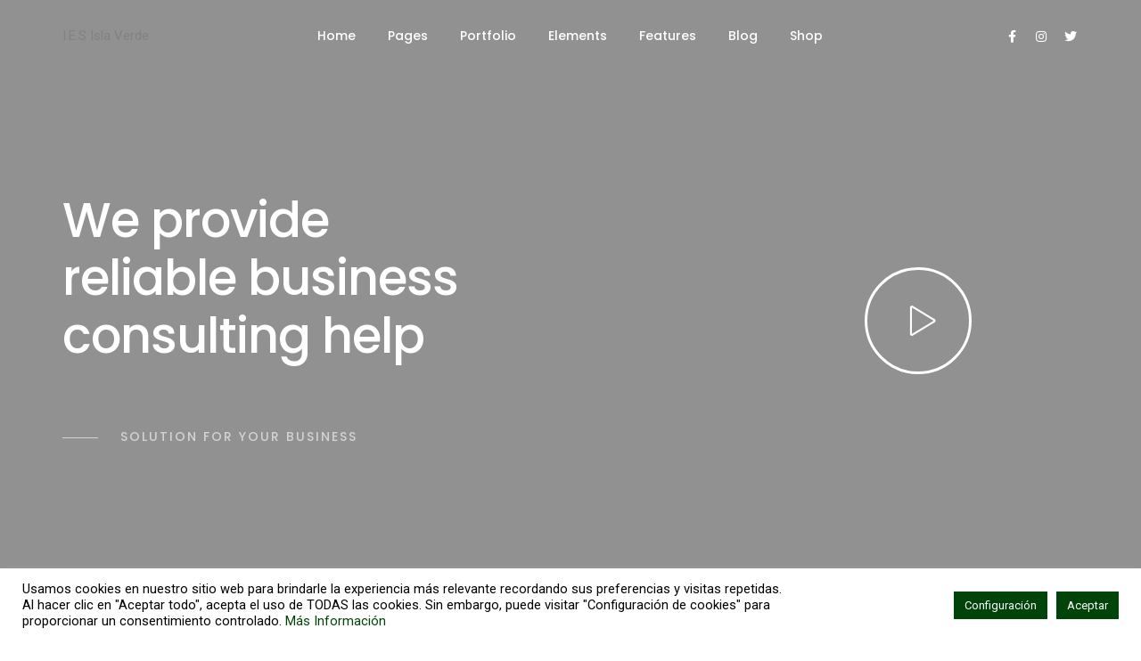

--- FILE ---
content_type: text/html; charset=UTF-8
request_url: https://iesislaverde.es/mobile-menu-full-screen/
body_size: 30901
content:
<!DOCTYPE html>
<html lang="es" class="no-js">
	<head>
		<!-- keywords -->
		<meta charset="UTF-8" />
		<!-- viewport -->
		<meta name="viewport" content="width=device-width, initial-scale=1, maximum-scale=1" />
		<!-- profile -->
		<link rel="profile" href="https://gmpg.org/xfn/11" />
		<title>Mobile menu full screen &#8211; I.E.S Isla Verde</title>
<meta name='robots' content='max-image-preview:large' />
<link rel="alternate" type="application/rss+xml" title="I.E.S Isla Verde &raquo; Feed" href="https://iesislaverde.es/feed/" />
<link rel="alternate" type="application/rss+xml" title="I.E.S Isla Verde &raquo; Feed de los comentarios" href="https://iesislaverde.es/comments/feed/" />
<link rel="alternate" title="oEmbed (JSON)" type="application/json+oembed" href="https://iesislaverde.es/wp-json/oembed/1.0/embed?url=https%3A%2F%2Fiesislaverde.es%2Fmobile-menu-full-screen%2F" />
<link rel="alternate" title="oEmbed (XML)" type="text/xml+oembed" href="https://iesislaverde.es/wp-json/oembed/1.0/embed?url=https%3A%2F%2Fiesislaverde.es%2Fmobile-menu-full-screen%2F&#038;format=xml" />
<style id='wp-img-auto-sizes-contain-inline-css' type='text/css'>
img:is([sizes=auto i],[sizes^="auto," i]){contain-intrinsic-size:3000px 1500px}
/*# sourceURL=wp-img-auto-sizes-contain-inline-css */
</style>
<link rel='stylesheet' id='themify-icons-css' href='https://iesislaverde.es/wp-content/plugins/litho-addons/includes/assets/css/themify-icons.css?ver=1.2' type='text/css' media='all' />
<link rel='stylesheet' id='simple-line-icons-css' href='https://iesislaverde.es/wp-content/plugins/litho-addons/includes/assets/css/simple-line-icons.css?ver=1.2' type='text/css' media='all' />
<link rel='stylesheet' id='et-line-icons-css' href='https://iesislaverde.es/wp-content/plugins/litho-addons/includes/assets/css/et-line-icons.css?ver=1.2' type='text/css' media='all' />
<link rel='stylesheet' id='iconsmind-line-icons-css' href='https://iesislaverde.es/wp-content/plugins/litho-addons/includes/assets/css/iconsmind-line.css?ver=1.2' type='text/css' media='all' />
<link rel='stylesheet' id='iconsmind-solid-icons-css' href='https://iesislaverde.es/wp-content/plugins/litho-addons/includes/assets/css/iconsmind-solid.css?ver=1.2' type='text/css' media='all' />
<link rel='stylesheet' id='feather-icons-css' href='https://iesislaverde.es/wp-content/plugins/litho-addons/includes/assets/css/feather-icons.css?ver=1.2' type='text/css' media='all' />
<style id='wp-emoji-styles-inline-css' type='text/css'>

	img.wp-smiley, img.emoji {
		display: inline !important;
		border: none !important;
		box-shadow: none !important;
		height: 1em !important;
		width: 1em !important;
		margin: 0 0.07em !important;
		vertical-align: -0.1em !important;
		background: none !important;
		padding: 0 !important;
	}
/*# sourceURL=wp-emoji-styles-inline-css */
</style>
<link rel='stylesheet' id='wp-block-library-css' href='https://iesislaverde.es/wp-includes/css/dist/block-library/style.min.css?ver=6.9' type='text/css' media='all' />
<style id='global-styles-inline-css' type='text/css'>
:root{--wp--preset--aspect-ratio--square: 1;--wp--preset--aspect-ratio--4-3: 4/3;--wp--preset--aspect-ratio--3-4: 3/4;--wp--preset--aspect-ratio--3-2: 3/2;--wp--preset--aspect-ratio--2-3: 2/3;--wp--preset--aspect-ratio--16-9: 16/9;--wp--preset--aspect-ratio--9-16: 9/16;--wp--preset--color--black: #000000;--wp--preset--color--cyan-bluish-gray: #abb8c3;--wp--preset--color--white: #FFF;--wp--preset--color--pale-pink: #f78da7;--wp--preset--color--vivid-red: #cf2e2e;--wp--preset--color--luminous-vivid-orange: #ff6900;--wp--preset--color--luminous-vivid-amber: #fcb900;--wp--preset--color--light-green-cyan: #7bdcb5;--wp--preset--color--vivid-green-cyan: #00d084;--wp--preset--color--pale-cyan-blue: #8ed1fc;--wp--preset--color--vivid-cyan-blue: #0693e3;--wp--preset--color--vivid-purple: #9b51e0;--wp--preset--color--primary: #fff;--wp--preset--color--secondary: #000;--wp--preset--color--dark-gray: #111;--wp--preset--color--light-gray: #767676;--wp--preset--gradient--vivid-cyan-blue-to-vivid-purple: linear-gradient(135deg,rgb(6,147,227) 0%,rgb(155,81,224) 100%);--wp--preset--gradient--light-green-cyan-to-vivid-green-cyan: linear-gradient(135deg,rgb(122,220,180) 0%,rgb(0,208,130) 100%);--wp--preset--gradient--luminous-vivid-amber-to-luminous-vivid-orange: linear-gradient(135deg,rgb(252,185,0) 0%,rgb(255,105,0) 100%);--wp--preset--gradient--luminous-vivid-orange-to-vivid-red: linear-gradient(135deg,rgb(255,105,0) 0%,rgb(207,46,46) 100%);--wp--preset--gradient--very-light-gray-to-cyan-bluish-gray: linear-gradient(135deg,rgb(238,238,238) 0%,rgb(169,184,195) 100%);--wp--preset--gradient--cool-to-warm-spectrum: linear-gradient(135deg,rgb(74,234,220) 0%,rgb(151,120,209) 20%,rgb(207,42,186) 40%,rgb(238,44,130) 60%,rgb(251,105,98) 80%,rgb(254,248,76) 100%);--wp--preset--gradient--blush-light-purple: linear-gradient(135deg,rgb(255,206,236) 0%,rgb(152,150,240) 100%);--wp--preset--gradient--blush-bordeaux: linear-gradient(135deg,rgb(254,205,165) 0%,rgb(254,45,45) 50%,rgb(107,0,62) 100%);--wp--preset--gradient--luminous-dusk: linear-gradient(135deg,rgb(255,203,112) 0%,rgb(199,81,192) 50%,rgb(65,88,208) 100%);--wp--preset--gradient--pale-ocean: linear-gradient(135deg,rgb(255,245,203) 0%,rgb(182,227,212) 50%,rgb(51,167,181) 100%);--wp--preset--gradient--electric-grass: linear-gradient(135deg,rgb(202,248,128) 0%,rgb(113,206,126) 100%);--wp--preset--gradient--midnight: linear-gradient(135deg,rgb(2,3,129) 0%,rgb(40,116,252) 100%);--wp--preset--font-size--small: 18px;--wp--preset--font-size--medium: 20px;--wp--preset--font-size--large: 24px;--wp--preset--font-size--x-large: 42px;--wp--preset--font-size--extra-small: 16px;--wp--preset--font-size--normal: 20px;--wp--preset--font-size--extra-large: 40px;--wp--preset--font-size--huge: 96px;--wp--preset--font-size--gigantic: 144px;--wp--preset--spacing--20: 0.44rem;--wp--preset--spacing--30: 0.67rem;--wp--preset--spacing--40: 1rem;--wp--preset--spacing--50: 1.5rem;--wp--preset--spacing--60: 2.25rem;--wp--preset--spacing--70: 3.38rem;--wp--preset--spacing--80: 5.06rem;--wp--preset--shadow--natural: 6px 6px 9px rgba(0, 0, 0, 0.2);--wp--preset--shadow--deep: 12px 12px 50px rgba(0, 0, 0, 0.4);--wp--preset--shadow--sharp: 6px 6px 0px rgba(0, 0, 0, 0.2);--wp--preset--shadow--outlined: 6px 6px 0px -3px rgb(255, 255, 255), 6px 6px rgb(0, 0, 0);--wp--preset--shadow--crisp: 6px 6px 0px rgb(0, 0, 0);}:where(.is-layout-flex){gap: 0.5em;}:where(.is-layout-grid){gap: 0.5em;}body .is-layout-flex{display: flex;}.is-layout-flex{flex-wrap: wrap;align-items: center;}.is-layout-flex > :is(*, div){margin: 0;}body .is-layout-grid{display: grid;}.is-layout-grid > :is(*, div){margin: 0;}:where(.wp-block-columns.is-layout-flex){gap: 2em;}:where(.wp-block-columns.is-layout-grid){gap: 2em;}:where(.wp-block-post-template.is-layout-flex){gap: 1.25em;}:where(.wp-block-post-template.is-layout-grid){gap: 1.25em;}.has-black-color{color: var(--wp--preset--color--black) !important;}.has-cyan-bluish-gray-color{color: var(--wp--preset--color--cyan-bluish-gray) !important;}.has-white-color{color: var(--wp--preset--color--white) !important;}.has-pale-pink-color{color: var(--wp--preset--color--pale-pink) !important;}.has-vivid-red-color{color: var(--wp--preset--color--vivid-red) !important;}.has-luminous-vivid-orange-color{color: var(--wp--preset--color--luminous-vivid-orange) !important;}.has-luminous-vivid-amber-color{color: var(--wp--preset--color--luminous-vivid-amber) !important;}.has-light-green-cyan-color{color: var(--wp--preset--color--light-green-cyan) !important;}.has-vivid-green-cyan-color{color: var(--wp--preset--color--vivid-green-cyan) !important;}.has-pale-cyan-blue-color{color: var(--wp--preset--color--pale-cyan-blue) !important;}.has-vivid-cyan-blue-color{color: var(--wp--preset--color--vivid-cyan-blue) !important;}.has-vivid-purple-color{color: var(--wp--preset--color--vivid-purple) !important;}.has-black-background-color{background-color: var(--wp--preset--color--black) !important;}.has-cyan-bluish-gray-background-color{background-color: var(--wp--preset--color--cyan-bluish-gray) !important;}.has-white-background-color{background-color: var(--wp--preset--color--white) !important;}.has-pale-pink-background-color{background-color: var(--wp--preset--color--pale-pink) !important;}.has-vivid-red-background-color{background-color: var(--wp--preset--color--vivid-red) !important;}.has-luminous-vivid-orange-background-color{background-color: var(--wp--preset--color--luminous-vivid-orange) !important;}.has-luminous-vivid-amber-background-color{background-color: var(--wp--preset--color--luminous-vivid-amber) !important;}.has-light-green-cyan-background-color{background-color: var(--wp--preset--color--light-green-cyan) !important;}.has-vivid-green-cyan-background-color{background-color: var(--wp--preset--color--vivid-green-cyan) !important;}.has-pale-cyan-blue-background-color{background-color: var(--wp--preset--color--pale-cyan-blue) !important;}.has-vivid-cyan-blue-background-color{background-color: var(--wp--preset--color--vivid-cyan-blue) !important;}.has-vivid-purple-background-color{background-color: var(--wp--preset--color--vivid-purple) !important;}.has-black-border-color{border-color: var(--wp--preset--color--black) !important;}.has-cyan-bluish-gray-border-color{border-color: var(--wp--preset--color--cyan-bluish-gray) !important;}.has-white-border-color{border-color: var(--wp--preset--color--white) !important;}.has-pale-pink-border-color{border-color: var(--wp--preset--color--pale-pink) !important;}.has-vivid-red-border-color{border-color: var(--wp--preset--color--vivid-red) !important;}.has-luminous-vivid-orange-border-color{border-color: var(--wp--preset--color--luminous-vivid-orange) !important;}.has-luminous-vivid-amber-border-color{border-color: var(--wp--preset--color--luminous-vivid-amber) !important;}.has-light-green-cyan-border-color{border-color: var(--wp--preset--color--light-green-cyan) !important;}.has-vivid-green-cyan-border-color{border-color: var(--wp--preset--color--vivid-green-cyan) !important;}.has-pale-cyan-blue-border-color{border-color: var(--wp--preset--color--pale-cyan-blue) !important;}.has-vivid-cyan-blue-border-color{border-color: var(--wp--preset--color--vivid-cyan-blue) !important;}.has-vivid-purple-border-color{border-color: var(--wp--preset--color--vivid-purple) !important;}.has-vivid-cyan-blue-to-vivid-purple-gradient-background{background: var(--wp--preset--gradient--vivid-cyan-blue-to-vivid-purple) !important;}.has-light-green-cyan-to-vivid-green-cyan-gradient-background{background: var(--wp--preset--gradient--light-green-cyan-to-vivid-green-cyan) !important;}.has-luminous-vivid-amber-to-luminous-vivid-orange-gradient-background{background: var(--wp--preset--gradient--luminous-vivid-amber-to-luminous-vivid-orange) !important;}.has-luminous-vivid-orange-to-vivid-red-gradient-background{background: var(--wp--preset--gradient--luminous-vivid-orange-to-vivid-red) !important;}.has-very-light-gray-to-cyan-bluish-gray-gradient-background{background: var(--wp--preset--gradient--very-light-gray-to-cyan-bluish-gray) !important;}.has-cool-to-warm-spectrum-gradient-background{background: var(--wp--preset--gradient--cool-to-warm-spectrum) !important;}.has-blush-light-purple-gradient-background{background: var(--wp--preset--gradient--blush-light-purple) !important;}.has-blush-bordeaux-gradient-background{background: var(--wp--preset--gradient--blush-bordeaux) !important;}.has-luminous-dusk-gradient-background{background: var(--wp--preset--gradient--luminous-dusk) !important;}.has-pale-ocean-gradient-background{background: var(--wp--preset--gradient--pale-ocean) !important;}.has-electric-grass-gradient-background{background: var(--wp--preset--gradient--electric-grass) !important;}.has-midnight-gradient-background{background: var(--wp--preset--gradient--midnight) !important;}.has-small-font-size{font-size: var(--wp--preset--font-size--small) !important;}.has-medium-font-size{font-size: var(--wp--preset--font-size--medium) !important;}.has-large-font-size{font-size: var(--wp--preset--font-size--large) !important;}.has-x-large-font-size{font-size: var(--wp--preset--font-size--x-large) !important;}
/*# sourceURL=global-styles-inline-css */
</style>

<style id='classic-theme-styles-inline-css' type='text/css'>
/*! This file is auto-generated */
.wp-block-button__link{color:#fff;background-color:#32373c;border-radius:9999px;box-shadow:none;text-decoration:none;padding:calc(.667em + 2px) calc(1.333em + 2px);font-size:1.125em}.wp-block-file__button{background:#32373c;color:#fff;text-decoration:none}
/*# sourceURL=/wp-includes/css/classic-themes.min.css */
</style>
<link rel='stylesheet' id='contact-form-7-css' href='https://iesislaverde.es/wp-content/plugins/contact-form-7/includes/css/styles.css?ver=5.7.3' type='text/css' media='all' />
<link rel='stylesheet' id='cookie-law-info-css' href='https://iesislaverde.es/wp-content/plugins/cookie-law-info/legacy/public/css/cookie-law-info-public.css?ver=3.0.8' type='text/css' media='all' />
<link rel='stylesheet' id='cookie-law-info-gdpr-css' href='https://iesislaverde.es/wp-content/plugins/cookie-law-info/legacy/public/css/cookie-law-info-gdpr.css?ver=3.0.8' type='text/css' media='all' />
<link rel='stylesheet' id='bootstrap-css' href='https://iesislaverde.es/wp-content/themes/litho/assets/css/bootstrap.min.css?ver=5.0.2' type='text/css' media='all' />
<link rel='stylesheet' id='swiper-css' href='https://iesislaverde.es/wp-content/themes/litho/assets/css/swiper.min.css?ver=5.4.5' type='text/css' media='all' />
<link rel='stylesheet' id='elementor-icons-shared-0-css' href='https://iesislaverde.es/wp-content/plugins/elementor/assets/lib/font-awesome/css/fontawesome.min.css?ver=5.15.3' type='text/css' media='all' />
<link rel='stylesheet' id='elementor-icons-fa-regular-css' href='https://iesislaverde.es/wp-content/plugins/elementor/assets/lib/font-awesome/css/regular.min.css?ver=5.15.3' type='text/css' media='all' />
<link rel='stylesheet' id='elementor-icons-fa-brands-css' href='https://iesislaverde.es/wp-content/plugins/elementor/assets/lib/font-awesome/css/brands.min.css?ver=5.15.3' type='text/css' media='all' />
<link rel='stylesheet' id='elementor-icons-fa-solid-css' href='https://iesislaverde.es/wp-content/plugins/elementor/assets/lib/font-awesome/css/solid.min.css?ver=5.15.3' type='text/css' media='all' />
<link rel='stylesheet' id='justified-gallery-css' href='https://iesislaverde.es/wp-content/themes/litho/assets/css/justified-gallery.min.css?ver=3.8.1' type='text/css' media='all' />
<link rel='stylesheet' id='mCustomScrollbar-css' href='https://iesislaverde.es/wp-content/plugins/litho-addons/includes/assets/css/jquery.mCustomScrollbar.min.css?ver=3.1.5' type='text/css' media='all' />
<link rel='stylesheet' id='magnific-popup-css' href='https://iesislaverde.es/wp-content/themes/litho/assets/css/magnific-popup.css?ver=1.1.0' type='text/css' media='all' />
<link rel='stylesheet' id='hover-animation-css' href='https://iesislaverde.es/wp-content/plugins/litho-addons/assets/css/hover-min.css?ver=2.3.2' type='text/css' media='all' />
<link rel='stylesheet' id='simcal-qtip-css' href='https://iesislaverde.es/wp-content/plugins/google-calendar-events/assets/css/vendor/jquery.qtip.min.css?ver=3.1.36' type='text/css' media='all' />
<link rel='stylesheet' id='simcal-default-calendar-grid-css' href='https://iesislaverde.es/wp-content/plugins/google-calendar-events/assets/css/default-calendar-grid.min.css?ver=3.1.36' type='text/css' media='all' />
<link rel='stylesheet' id='simcal-default-calendar-list-css' href='https://iesislaverde.es/wp-content/plugins/google-calendar-events/assets/css/default-calendar-list.min.css?ver=3.1.36' type='text/css' media='all' />
<link rel='stylesheet' id='elementor-icons-css' href='https://iesislaverde.es/wp-content/plugins/elementor/assets/lib/eicons/css/elementor-icons.min.css?ver=5.17.0' type='text/css' media='all' />
<link rel='stylesheet' id='elementor-frontend-css' href='https://iesislaverde.es/wp-content/plugins/elementor/assets/css/frontend-lite.min.css?ver=3.10.2' type='text/css' media='all' />
<link rel='stylesheet' id='elementor-post-74341-css' href='https://iesislaverde.es/wp-content/uploads/elementor/css/post-74341.css?ver=1720691337' type='text/css' media='all' />
<link rel='stylesheet' id='litho-addons-frontend-css' href='https://iesislaverde.es/wp-content/plugins/litho-addons/includes/assets/css/frontend.css?ver=1.2' type='text/css' media='all' />
<link rel='stylesheet' id='elementor-global-css' href='https://iesislaverde.es/wp-content/uploads/elementor/css/global.css?ver=1720691340' type='text/css' media='all' />
<link rel='stylesheet' id='elementor-post-33168-css' href='https://iesislaverde.es/wp-content/uploads/elementor/css/post-33168.css?ver=1720990180' type='text/css' media='all' />
<link rel='stylesheet' id='litho-style-css' href='https://iesislaverde.es/wp-content/themes/litho/style.css?ver=1.4' type='text/css' media='all' />
<link rel='stylesheet' id='litho-responsive-css' href='https://iesislaverde.es/wp-content/themes/litho/assets/css/responsive.css?ver=1.4' type='text/css' media='all' />
<style id='litho-responsive-inline-css' type='text/css'>
.blog-standard.blog-post-sticky .entry-title{text-transform:capitalize;}.blog-standard.blog-post-sticky .post-meta-wrapper .blog-like span.posts-like{display:inline-block;}.blog-standard.blog-post-sticky .post-meta-wrapper .comment-link span.comment-text{display:inline-block;}.litho-cookie-policy-wrapper .cookie-container .btn{text-transform:uppercase}@media (max-width:1600px){.hamburger-menu-modern{width:60%;}}@media (max-width:1199px){.hamburger-menu-modern{width:70%;}.navbar-nav .nav-link,.navbar-expand-lg .navbar-nav .nav-link{margin:0 16px;}.hamburger-menu-half .litho-left-menu-wrap{height:calc(100vh - 330px);}}@media (min-width:1025px){.navbar-expand-lg .navbar-toggler{display:none;}.navbar-expand-lg .navbar-collapse{display:flex!important;flex-basis:auto;}.navbar-expand-lg .navbar-nav{flex-direction:row;}.navbar-expand-lg .elementor-widget-litho-mega-menu .toggle-menu-word{display:none;}.left-menu-modern .header-push-button{display:block;}}@media (max-width:1024px){.admin-bar .left-sidebar-wrapper .header-left-wrapper{margin-top:32px;}.admin-bar .left-sidebar-wrapper .header-left-wrapper .navbar-toggler{top:63px;}.admin-bar .left-menu-modern{margin-top:32px;}.admin-bar .left-menu-modern .navbar-toggler{top:63px;}.admin-bar[data-mobile-nav-style="modern"] .navbar-modern-inner .navbar-toggler,.admin-bar[data-mobile-nav-style="full-screen-menu"] .navbar-full-screen-menu-inner .navbar-toggler{right:25px;top:60px;}[data-mobile-nav-style=classic].navbar-collapse-show-after header .elementor-section,[data-mobile-nav-style=classic].navbar-collapse-show-after header .elementor-widget,[data-mobile-nav-style=classic].navbar-collapse-show-after header .elementor-widget-container,[data-mobile-nav-style=classic].navbar-collapse-show-after header .elementor-widget-wrap,[data-mobile-nav-style=classic].navbar-collapse-show-after header .elementor-column,[data-mobile-nav-style=classic].navbar-collapse-show-after header .elementor-column-wrap,[data-mobile-nav-style=classic].navbar-collapse-show-after header .elementor-section .elementor-container,[data-mobile-nav-style=classic].navbar-collapse-show-after header .elementor-section.elementor-section-stretched,[data-mobile-nav-style=classic].navbar-collapse-show header .elementor-section,[data-mobile-nav-style=classic].navbar-collapse-show header .elementor-widget,[data-mobile-nav-style=classic].navbar-collapse-show header .elementor-widget-container,[data-mobile-nav-style=classic].navbar-collapse-show header .elementor-widget-wrap,[data-mobile-nav-style=classic].navbar-collapse-show header .elementor-column,[data-mobile-nav-style=classic].navbar-collapse-show header .elementor-column-wrap,[data-mobile-nav-style=classic].navbar-collapse-show header .elementor-section .elementor-container,[data-mobile-nav-style=classic].navbar-collapse-show header .elementor-section.elementor-section-stretched{position:inherit !important;}.navbar-expand-lg .navbar-collapse.collapse:not(.show){display:none !important;}.navbar-expand-lg .navbar-collapse{display:inline !important;display:inline !important;-ms-flex-preferred-size:inherit !important;flex-basis:inherit !important;}[data-mobile-nav-style=classic] .navbar-expand-lg .navbar-collapse{width:100% !important}.navbar-expand-lg .navbar-nav{-ms-flex-direction:column !important;flex-direction:column !important;}.header-with-mini-header .header-common-wrapper.standard{margin-top:0;}.admin-bar.navbar-collapse-show[data-mobile-nav-style=classic] .sticky .header-common-wrapper {top:32px !important;}.push-button:hover{opacity:1;}.shrink-nav .navbar-toggler{transition-duration:0.5s;-webkit-transition-duration:0.5s;-moz-transition-duration:0.5s;-ms-transition-duration:0.5s;-o-transition-duration:0.5s;}.sticky .shrink-nav .navbar-toggler{margin:25px 0 23px 0;}.sticky .shrink-nav.navbar-nav .nav-link,.sticky .shrink-nav.navbar-expand-lg .navbar-nav .nav-link{padding:9px 40px;}header .default-logo,header .alt-logo{display:none;}header .navbar-brand .mobile-logo{visibility:visible;opacity:1;width:auto;}.search-form-wrapper .search-form-icon{color:#232323;padding:5px 0 5px 5px;}.search-form-wrapper .search-form-icon .elementor-icon,header .social-icons-wrapper ul li a.elementor-social-icon i{color:#232323;}.search-form-wrapper .search-form-icon:hover .elementor-icon{color:rgba(0,0,0,0.6);}.litho-top-cart-wrapper .litho-cart-top-counter i{color:#232323;}.litho-top-cart-wrapper:hover .litho-cart-top-counter i{color:rgba(0,0,0,0.6);}.push-button span{background-color:#232323;}.navbar-toggler{margin:30px 0 28px 0;padding:0;font-size:24px;width:22px;height:14px;display:inline-block !important;position:relative;border:none;vertical-align:middle;border-radius:0;}.navbar-toggler-line{background:#232323;height:2px;width:22px;content:"";display:block;border-radius:0;position:absolute;left:0;right:0;margin-left:auto;margin-right:auto;-webkit-transform:rotate(0deg);-moz-transform:rotate(0deg);-o-transform:rotate(0deg);transform:rotate(0deg);-webkit-transition:.25s ease-in-out;-moz-transition:.25s ease-in-out;-o-transition:.25s ease-in-out;transition:.25s ease-in-out;}.navbar-toggler-line:nth-child(1){top:0px;width:14px;}.navbar-toggler-line:nth-child(2),.navbar-toggler-line:nth-child(3){top:6px;}.navbar-toggler-line:nth-child(4){top:12px;width:14px;}.navbar-collapse-show .navbar-toggler-line:nth-child(1){top:7px;width:0%;}.navbar-collapse-show .navbar-toggler-line:nth-child(2){-webkit-transform:rotate(45deg);-moz-transform:rotate(45deg);-o-transform:rotate(45deg);-ms-transform:rotate(45deg);transform:rotate(45deg);}.navbar-collapse-show .navbar-toggler-line:nth-child(3){-webkit-transform:rotate(-45deg);-moz-transform:rotate(-45deg);-o-transform:rotate(-45deg);-ms-transform:rotate(-45deg);transform:rotate(-45deg);}.navbar-collapse-show .navbar-toggler-line:nth-child(4){top:7px;width:0%;}.dropdown-toggle:after,.simple-dropdown .sub-menu li .dropdown-toggle{display:none;}.navbar-collapse {left:0 !important;position:absolute;top:calc(100% - 1px);left:0;width:100vw;background:#fff;overflow:hidden;box-shadow:0 20px 15px 0 rgba(23,23,23,.05);max-height:calc(100vh - 70px);}.header-with-mini-header .navbar-collapse{max-height:calc(100vh - 120px);}.navbar-collapse.show {overflow-y:auto !important;}.admin-bar .navbar-collapse{max-height:calc(100vh - 116px);}.header-common-wrapper{background-color:#fff;}.navbar-nav{padding:15px 0 25px;text-align:left;}.nav-item.dropdown.megamenu{position:relative;}.navbar-nav .nav-link,.navbar-expand-lg .navbar-nav .nav-link{font-size:15px;color:#232323;padding:9px 40px;font-weight:500;margin:0;display:block;}.navbar-nav .nav-link:hover,.navbar-expand-lg .navbar-nav .nav-link:hover,.navbar-nav .open > .nav-link,.navbar-expand-lg .navbar-nav .open > .nav-link,.navbar-nav .current-menu-ancestor > .nav-link,.navbar-nav .current-menu-item > .nav-link{color:rgba(0,0,0,0.6);}.nav-item > .dropdown-toggle{display:block;width:48px;height:48px;right:27px;position:absolute;top:0;text-align:center;line-height:50px;}.nav-item.show > .dropdown-toggle,.nav-item > .dropdown-toggle.show{-ms-transform:rotate(-180deg);-webkit-transform:rotate(-180deg);transform:rotate(-180deg);}.nav-item.dropdown.megamenu .menu-back-div,header .sub-menu,.simple-dropdown .sub-menu{width:100% !important;background-color:#f7f7f7;padding:30px 40px 30px;box-shadow:none;-moz-box-shadow:none;-webkit-box-shadow:none;border-radius:0;border:0;left:0 !important;position:initial !important;}.nav-item.dropdown.megamenu .menu-back-div{display:none;}.nav-item.dropdown.megamenu.show .menu-back-div,.nav-item.dropdown.megamenu .menu-back-div.show{display:block;}.dropdown.open > .sub-menu,.dropdown.open > .dropdown-menu{display:none}.dropdown.show > .sub-menu,.dropdown.show > .dropdown-menu,.dropdown > .sub-menu.show,.dropdown > .dropdown-menu.show{display:block;}.simple-dropdown .sub-menu{display:none;}.simple-dropdown .sub-menu li{padding:0;}.nav-item.dropdown.simple-dropdown .dropdown-menu > .dropdown{margin-bottom:20px;}.nav-item.dropdown.simple-dropdown .dropdown-menu > li ~ .dropdown{margin-top:20px;}.nav-item.dropdown.simple-dropdown .dropdown-menu > .dropdown:last-child,.nav-item.dropdown.simple-dropdown .dropdown-menu > .menu-item:last-child{margin-bottom:0;}.nav-item.dropdown.simple-dropdown .dropdown-menu > .dropdown > a{color:#232323;margin:15px 0 7px 0;font-size:14px;font-weight:500;line-height:normal;}.nav-item.dropdown.simple-dropdown .dropdown-menu > .menu-item > a{padding:3px 15px 3px;margin-top:0;font-size:14px;margin-bottom:7px;line-height:inherit;color:#232323;}.dropdown-menu.megamenu-content li a,.simple-dropdown .sub-menu a,.nav-item.dropdown.simple-dropdown .dropdown-menu > .dropdown.menu-item ul li a{font-weight:400;}.nav-item.dropdown.simple-dropdown .dropdown-menu > .dropdown.menu-item a{line-height:normal;}.nav-item.dropdown.simple-dropdown .dropdown-menu > .dropdown.menu-item ul li a{color:#828282;}.nav-item.dropdown.simple-dropdown .dropdown-menu .dropdown .dropdown-menu{margin:0 0 5px;left:0;top:0;padding:0;}.simple-dropdown .sub-menu li .handler{display:none;}.dropdown > .sub-menu .sub-menu{display:block;}.navbar-nav-clone{padding-bottom:0}.navbar-nav-clone + ul{padding-top:0;}.nav-item.dropdown.simple-dropdown .dropdown-menu > .dropdown.menu-item > ul li ul{padding-left:15px;}.hamburger-menu-modern .litho-left-menu li a{font-size:30px;line-height:38px;}.hamburger-menu-modern{width:45%;}.hamburger-menu-modern .full-screen,.hamburger-menu-wrapper .hamburger-menu .full-screen{height:100vh !important;}.left-sidebar-wrapper{padding-left:0;}.left-sidebar-wrapper .left-sidebar-wrapper header.site-header{left:-290px;height:100%;top:0;padding-top:60px;-webkit-box-align:start;-ms-flex-align:start;align-items:start;-webkit-transition-duration:.3s;-moz-transition-duration:.3s;-ms-ransition-duration:.3s;-o-transition-duration:.3s;transition-duration:.3s;}.left-sidebar-wrapper .header-left-wrapper{position:fixed;left:0;top:0;text-align:left!important;width:100%;z-index:9;height:auto;}.left-sidebar-wrapper .header-left-wrapper .navbar-toggler{position:fixed;right:40px;top:31px;margin:0;}.litho-left-menu-wrapper,.navbar-expand-lg .litho-left-menu-wrapper.navbar-collapse,.navbar-expand-lg .litho-left-menu-wrapper.navbar-collapse.collapse:not(.show),.navbar-collapse-show .litho-left-menu-wrapper,.navbar-collapse-show .navbar-expand-lg .litho-left-menu-wrapper.navbar-collapse,.navbar-collapse-show .navbar-expand-lg .litho-left-menu-wrapper.navbar-collapse.collapse:not(.show){padding:0;left:0 !important;overflow:visible;height:auto !important;top:0;width:100%;position:relative;display:block !important;box-shadow:0 0 0 0 rgba(23,23,23,.05);max-height:100%;background-color:transparent;}.left-menu-classic-section{left:-290px !important;z-index:-1;overflow:visible;height:100%;top:0;width:290px;position:fixed;display:block !important;background-color:#fff;transition:all .3s ease-in-out;-moz-transition:all .3s ease-in-out;-webkit-transition:all .3s ease-in-out;-ms-transition:all .3s ease-in-out;-o-transition:all .3s ease-in-out;}.navbar-collapse-show .litho-left-menu-wrapper,.navbar-collapse-show .navbar-expand-lg .litho-left-menu-wrapper.navbar-collapse,.navbar-collapse-show .navbar-expand-lg .litho-left-menu-wrapper.navbar-collapse.collapse:not(.show){left:0 !important;}.left-sidebar-wrapper header.site-header{left:-290px;}.navbar-collapse-show .left-menu-classic-section,.navbar-collapse-show .left-sidebar-wrapper header.site-header{left:0 !important;}.navbar-collapse-show .left-menu-classic-section > div{overflow-y:auto;height:100%;}.header-left-wrapper{overflow-y:visible;}.left-menu-modern.header-left-wrapper{border-bottom:0;padding:0;}.left-menu-modern .social-icons-wrapper li{margin:0 7px;width:auto;}.left-menu-modern{height:auto;width:100%;display:block;}.show-menu .left-menu-modern .hamburger-menu{left:0;}.header-left-wrapper .hamburger-menu-wrapper .litho-left-menu-wrap{height:calc(100vh - 100px);}.page-wrapper{padding-left:0;}.hamburger-menu-wrapper .litho-left-menu .menu-toggle:before,.hamburger-menu-wrapper .litho-left-menu .menu-toggle:after{top:16px;}.hamburger-menu-half{width:60%;}.navbar-expand-lg.navbar-default .navbar-nav .page_item > a,.navbar-expand-lg.navbar-default .navbar-nav > .menu-item > a{padding:9px 15px;margin:0;font-size:15px;}.navbar-expand-lg.navbar-default .accordion-menu{position:inherit;}.navbar-default .navbar-nav .menu-item .sub-menu li.current-menu-parent:before,.navbar-default .navbar-nav .menu-item .sub-menu li.current-menu-ancestor:before{display:none;font-family:"Font Awesome 5 Free";font-weight:900;content:"\f105";position:absolute;right:25px;top:10px;}.navbar-default .navbar-nav li.current-menu-parent:before,.navbar-default .navbar-nav li.current-menu-ancestor:before{font-family:"Font Awesome 5 Free";font-weight:900;content:"\f105";position:absolute;right:25px;top:10px;padding:5px 10px;-ms-transform:rotate(90deg);-webkit-transform:rotate(90deg);transform:rotate(90deg);right:15px;top:5px;}.navbar-default .navbar-nav li.current-menu-parent.active:before,.navbar-default .navbar-nav li.current-menu-ancestor.active:before{-ms-transform:rotate(-90deg);-webkit-transform:rotate(-90deg);transform:rotate(-90deg);}.navbar-expand-lg.navbar-default .navbar-nav .menu-item:hover > .sub-menu{display:block;}.navbar-default .navbar-nav li.current-menu-parent.active .sub-menu,.navbar-default .navbar-nav li.current-menu-ancestor.active .sub-menu{display:block;}.navbar-expand-lg.navbar-default .navbar-nav .menu-item .sub-menu li a{padding:10px 0;font-size:14px;}.navbar-expand-lg.navbar-default .navbar-nav .menu-item .sub-menu{left:0;top:0;}.navbar-expand-lg.navbar-default .navbar-nav .menu-item .sub-menu li > .sub-menu{padding:5px 20px 0;padding-bottom:5px;}.navbar-expand-lg.navbar-default .navbar-nav .menu-item .sub-menu{display:block;}.navbar-default .navbar-nav .menu-item .sub-menu li.menu-item-has-children::before{display:none;}.navbar-expand-lg.navbar-default .navbar-nav .page_item .children{display:block;}.navbar-expand-lg.navbar-default .navbar-nav .page_item > .children{background-color:#f7f7f7;left:0;width:100%;margin:0;box-shadow:0 0 0 rgba(0,0,0,0.1);-moz-box-shadow:0 0 0 rgba(0,0,0,0.1);-webkit-box-shadow:0 0 0 rgba(0,0,0,0.1);border-radius:0;border:0;position:inherit;}.navbar-expand-lg.navbar-default .navbar-nav .page_item > .children li .children{left:0;top:0;padding:10px 0 0;}.navbar-expand-lg.navbar-default .navbar-nav .page_item > .children li .children li{padding-left:15px;padding-right:15px;}.navbar-expand-lg.navbar-default .navbar-nav .page_item > .children li.page_item_has_children::before,.navbar-default .navbar-nav li.current-menu-parent::before,.navbar-default .navbar-nav li.current-menu-ancestor::before{display:none;}.navbar-expand-lg.navbar-default .navbar-nav .menu-item .sub-menu li.current-menu-ancestor > a{color:#232323;}.navbar-expand-lg.navbar-default .navbar-toggler{margin:22px 0 28px 0;}[data-mobile-nav-style=modern] .page-layout,[data-mobile-nav-style=modern] .box-layout{background-color:#fff;}[data-mobile-nav-style=modern] header .navbar-collapse{display:none !important;}[data-mobile-nav-style=modern] .navbar-modern-inner .navbar-nav{width:100%;padding:0;}[data-mobile-nav-style=modern] .navbar-modern-inner .navbar-collapse.show{height:100%;}[data-mobile-nav-style=modern] .navbar-modern-inner .navbar-toggler-line{background-color:#fff;}[data-mobile-nav-style=modern] .navbar-modern-inner .nav-item a,[data-mobile-nav-style=modern] .navbar-modern-inner .nav-item i,[data-mobile-nav-style=modern] .navbar-modern-inner .simple-dropdown .dropdown-menu .dropdown a.active,[data-mobile-nav-style=modern] .navbar-modern-inner .nav-item.dropdown.simple-dropdown .dropdown-menu > .dropdown > a,[data-mobile-nav-style=modern] .navbar-modern-inner .nav-item.dropdown.simple-dropdown .dropdown-menu .dropdown a,[data-mobile-nav-style=modern] .navbar-modern-inner .nav-item.dropdown.simple-dropdown .dropdown-menu > .menu-item > a{color:#fff;display:inline-block;right:0;font-size:17px;font-weight:500;padding:.5rem 0;}[data-mobile-nav-style=modern] .navbar-modern-inner .simple-dropdown .dropdown-menu .current-menu-item > a{text-decoration:underline;}[data-mobile-nav-style=modern] .navbar-modern-inner .nav-item i{font-size:14px;}[data-mobile-nav-style=modern] .navbar-modern-inner .nav-item i.dropdown-toggle{font-size:17px;font-weight:600;padding:0;}[data-mobile-nav-style=modern] .navbar-modern-inner .nav-item .megamenu-content h5{font-size:15px;font-weight:500;color:#fff;opacity:.7;margin-top:0;}[data-mobile-nav-style=modern] .navbar-modern-inner .nav-item .megamenu-content a,[data-mobile-nav-style=modern] .navbar-modern-inner .nav-item.dropdown.simple-dropdown .dropdown-menu > .dropdown > a{font-size:13px;padding:0}[data-mobile-nav-style=modern] .navbar-modern-inner .nav-item.dropdown.megamenu .menu-back-div{color:#fff;position:inherit !important;margin-bottom:15px !important;margin-top:6px;padding:0 !important;right:0;}[data-mobile-nav-style=modern] .navbar-modern-inner .nav-item.dropdown.megamenu .menu-back-div ul{padding:0;list-style:none;}[data-mobile-nav-style=modern] .navbar-modern-inner .dropdown-menu.megamenu-content li,[data-mobile-nav-style=modern] .navbar-modern-inner .nav-item.dropdown.simple-dropdown .dropdown-menu .dropdown .dropdown-menu {line-height:normal;padding-bottom:10px;font-size:15px;background-color:transparent;}[data-mobile-nav-style=modern] .navbar-modern-inner .nav-item.dropdown.megamenu .menu-back-div,[data-mobile-nav-style=modern] .navbar-modern-inner .simple-dropdown > .dropdown-menu{border-radius:0;background-color:transparent;transform:translate3d(0,0,0px) !important;position:inherit !important;padding:8px 15px !important;margin-bottom:0 !important}[data-mobile-nav-style=modern] .navbar-modern-inner .nav-item.dropdown.megamenu .menu-back-div .elementor-column ul{margin-bottom:20px;}[data-mobile-nav-style=modern] .navbar-modern-inner .nav-item.dropdown.simple-dropdown .dropdown-menu > .dropdown{margin-bottom:0;}[data-mobile-nav-style=modern] .navbar-modern-inner .simple-dropdown > .dropdown-menu{padding-top:14px !important;padding-bottom:0 !important;}[data-mobile-nav-style=modern] .navbar-modern-inner .simple-dropdown > .dropdown-menu li:last-child > ul{margin-bottom:0 !important;}[data-mobile-nav-style=modern] .navbar-modern-inner .nav-item.dropdown.simple-dropdown .dropdown-menu .dropdown .dropdown-menu li{padding:0;}[data-mobile-nav-style=modern] .navbar-modern-inner .nav-item.dropdown.simple-dropdown .dropdown-menu .dropdown .dropdown-menu{margin-bottom:5px;}[data-mobile-nav-style=modern] .navbar-modern-inner .nav-item.dropdown.simple-dropdown .dropdown-menu .dropdown > a,[data-mobile-nav-style=modern] .navbar-modern-inner .nav-item.dropdown.simple-dropdown .dropdown-menu > .menu-item > a,[data-mobile-nav-style=modern] .navbar-modern-inner .nav-item.dropdown.simple-dropdown .dropdown-menu > .menu-item > ul.sub-menu.dropdown-menu > li.menu-item-has-children > a{opacity:.7;font-size:14px;margin-bottom:10px;margin-top:0;padding:0;}[data-mobile-nav-style=modern] .navbar-modern-inner .nav-item.dropdown.simple-dropdown .dropdown-menu .dropdown > .dropdown-toggle-clone,[data-mobile-nav-style=modern] .navbar-modern-inner .nav-item.dropdown.simple-dropdown .dropdown-menu .dropdown .dropdown-menu li .dropdown-toggle-clone{display:none;}[data-mobile-nav-style=modern] .navbar-modern-inner .nav-item.dropdown.simple-dropdown .dropdown-menu .dropdown .dropdown-menu li > a,[data-mobile-nav-style=modern] .navbar-modern-inner .nav-item.dropdown.simple-dropdown .dropdown-menu .dropdown .dropdown-menu li.menu-item-has-children > a{margin-bottom:10px;font-size:13px;color:#fff;opacity:1;}[data-mobile-nav-style=modern] .navbar-modern-inner .simple-dropdown .dropdown-menu .dropdown:hover > a,[data-mobile-nav-style=modern] .navbar-modern-inner .simple-dropdown .dropdown-menu .dropdown a:hover,[data-mobile-nav-style=modern] .navbar-modern-inner .simple-dropdown .dropdown-menu .dropdown a.active,[data-mobile-nav-style=modern] .navbar-modern-inner .simple-dropdown .dropdown-menu .dropdown a:focus,[data-mobile-nav-style=modern] .navbar-modern-inner .simple-dropdown .dropdown-menu .dropdown.active > a,[data-mobile-nav-style=modern] .navbar-modern-inner .simple-dropdown .dropdown-menu .current-menu-item > a,[data-mobile-nav-style=modern] .navbar-modern-inner .nav-item.dropdown.simple-dropdown .dropdown-menu .dropdown .dropdown-menu li.current-menu-item > a,[data-mobile-nav-style=modern] .navbar-modern-inner .dropdown-menu.megamenu-content li.current-menu-item > a,[data-mobile-nav-style=modern] .navbar-modern-inner .dropdown-menu.megamenu-content li.current_page_item > a{color:rgba(255,255,255,0.6);}[data-mobile-nav-style=modern] .navbar-modern-inner .mCustomScrollBox{height:auto;width:100%;}[data-mobile-nav-style=modern] .navbar-modern-inner .nav-item.dropdown.simple-dropdown .dropdown-menu .dropdown a{padding:0;}[data-mobile-nav-style=modern] .navbar-modern-inner .simple-dropdown .dropdown-menu .dropdown a .dropdown-toggle{display:none;right:13px;top:4px;transform:translateY(0);-webkit-transform:translateY(0);-moz-transform:translateY(0);-o-transform:translateY(0);-ms-transform:translateY(0);}[data-mobile-nav-style=modern] .navbar-modern-inner .dropdown-menu.megamenu-content li.active a,[data-mobile-nav-style=modern] .navbar-modern-inner .dropdown-menu.megamenu-content li a:hover{color:rgba(255,255,255,0.6);}.navbar-collapse-show[data-mobile-nav-style=modern]{overflow:hidden;padding-top:0;}[data-mobile-nav-style=modern] .navbar-modern-inner{opacity:0;visibility:hidden;overflow:visible !important;width:70vw;height:100vh !important;position:fixed;top:0;right:-40vw;z-index:90;display:-ms-flexbox !important;display:-webkit-box !important;display:flex !important;-webkit-box-pack:center;-ms-flex-pack:center;justify-content:center;-webkit-transition-duration:0.65s;transition-duration:0.65s;-webkit-transition-timing-function:cubic-bezier(0.23,1,0.32,1);transition-timing-function:cubic-bezier(0.23,1,0.32,1);-webkit-transform:translate3d(25vw,0,0);transform:translate3d(25vw,0,0);}.navbar-collapse-show[data-mobile-nav-style=modern] .navbar-modern-inner{right:0;opacity:1;visibility:visible !important;display:-ms-flexbox !important;display:-webkit-box !important;display:flex !important;-webkit-transition-delay:0.1s;transition-delay:0.1s;-webkit-transform:translate3d(0,0,0);transform:translate3d(0,0,0);}[data-mobile-nav-style=modern] .navbar-show-modern-bg{display:inline-block;width:100vw;height:100vh;position:fixed;top:0;left:0;z-index:-1;opacity:0;background-image:linear-gradient(to right top,#0039e3,#4132e0,#5e28dd,#741bd9,#8600d4);-webkit-transform:scale(1.75);transform:scale(1.75);transition:opacity .3s,-webkit-transform .3s;transition:opacity .3s,transform .3s;transition:opacity .3s,transform .3s,-webkit-transform .3s;-webkit-transition-delay:0.4s;-o-transition-delay:0.4s;transition-delay:0.4s;}.navbar-collapse-show[data-mobile-nav-style=modern] .navbar-show-modern-bg{-webkit-transform:scale(1);transform:scale(1);opacity:1;-webkit-transition-delay:0s;-o-transition-delay:0s;transition-delay:0s;}[data-mobile-nav-style=modern] .navbar,[data-mobile-nav-style=modern] .sticky.header-appear .header-reverse-scroll,[data-mobile-nav-style=modern] header .top-bar + .navbar.fixed-top{-webkit-transition-duration:0.75s;-moz-transition-duration:0.75s;-ms-transition-duration:0.75s;-o-transition-duration:0.75s;transition-duration:0.75s;}[data-mobile-nav-style=modern] .navbar,[data-mobile-nav-style=modern] .page-layout,[data-mobile-nav-style=modern] .box-layout,[data-mobile-nav-style=modern] .top-bar,[data-mobile-nav-style=modern] footer{-webkit-transition:all 0.3s,-webkit-transform 0.75s cubic-bezier(0.23,1,0.32,1);transition:all 0.3s,-webkit-transform 0.75s cubic-bezier(0.23,1,0.32,1);transition:transform 0.75s cubic-bezier(0.23,1,0.32,1),all 0.3s;transition:transform 0.75s cubic-bezier(0.23,1,0.32,1),all 0.3s,-webkit-transform 0.75s cubic-bezier(0.23,1,0.32,1);}.navbar-collapse-show[data-mobile-nav-style=modern] .navbar,.navbar-collapse-show[data-mobile-nav-style=modern] .page-layout,.navbar-collapse-show[data-mobile-nav-style=modern] .box-layout,.navbar-collapse-show[data-mobile-nav-style=modern] .top-bar,.navbar-collapse-show[data-mobile-nav-style=modern] footer{-webkit-transform:translate3d(-70vw,0,0);transform:translate3d(-70vw,0,0);}[data-mobile-nav-style=modern] .navbar-modern-inner .navbar-toggler{position:absolute;right:35px;top:35px;margin:0;}[data-mobile-nav-style=modern] .navbar-modern-inner .navbar-collapse{position:static;left:0;top:0;width:100%;height:100%;background:transparent;padding:100px 12vw;box-shadow:none;max-height:100%;display:flex !important;-ms-flex-pack:center!important;justify-content:center!important;}.navbar-collapse-show[data-mobile-nav-trigger-alignment=left][data-mobile-nav-style=modern] .navbar-modern-inner .navbar-toggler .navbar-collapse-show[data-mobile-nav-trigger-alignment=left][data-mobile-nav-style=modern] .navbar{position:absolute;}.navbar-collapse-show[data-mobile-nav-trigger-alignment=left][data-mobile-nav-style=modern] .navbar,.navbar-collapse-show[data-mobile-nav-trigger-alignment=left][data-mobile-nav-style=modern] .page-layout,.navbar-collapse-show[data-mobile-nav-trigger-alignment=left][data-mobile-nav-style=modern] .box-layout,.navbar-collapse-show[data-mobile-nav-trigger-alignment=left][data-mobile-nav-style=modern] .top-bar,.navbar-collapse-show[data-mobile-nav-trigger-alignment=left][data-mobile-nav-style=modern] footer{-webkit-transform:translate3d(80vw,0,0);transform:translate3d(80vw,0,0);}[data-mobile-nav-trigger-alignment=left] .navbar-modern-inner{width:80vw;right:inherit;left:-30vw;-webkit-transform:translate3d(-25vw,0,0);transform:translate3d(-25vw,0,0);}.navbar-collapse-show[data-mobile-nav-trigger-alignment=left] .navbar-modern-inner{left:0;right:inherit;}[data-mobile-nav-trigger-alignment=left] .navbar-modern-inner .navbar-collapse{right:0;left:inherit;padding-right:10vw;padding-left:10vw;}[data-mobile-nav-trigger-alignment=left][data-mobile-nav-style=modern] .parallax{background-attachment:scroll !important;}[data-mobile-nav-style=modern] .navbar-nav > .nav-item{border-bottom:1px solid rgba(255,255,255,.1);padding-top:10px;padding-bottom:12px;}[data-mobile-nav-style=modern] .navbar-nav > .nav-item:last-child{border-bottom:0;}[data-mobile-nav-style=modern] .nav-item > .dropdown-toggle{top:7px;}[data-mobile-nav-style=modern] .navbar-nav > .nav-item.current-menu-ancestor > a{color:rgba(255,255,255,0.6);}[data-mobile-nav-trigger-alignment=right][data-mobile-nav-style=modern] .navbar-modern-inner .navbar-toggler{display:none;}.navbar-collapse-show[data-mobile-nav-style=full-screen-menu]{overflow:hidden;}.navbar-collapse-show[data-mobile-nav-style=full-screen-menu] .navbar .navbar-nav{padding:0;}[data-mobile-nav-style=full-screen-menu] .navbar-full-screen-menu-inner{background-image:linear-gradient(to right top,#0039e3,#4132e0,#5e28dd,#741bd9,#8600d4);visibility:hidden;overflow:hidden !important;width:100vw;height:100vh !important;position:fixed;top:-100vh;left:0;z-index:9999;display:-ms-flexbox !important;display:-webkit-box !important;display:flex !important;-webkit-box-pack:center;-ms-flex-pack:center;justify-content:center;-webkit-transition:all 0.4s ease-ou;transition:all 0.4s ease-out;-webkit-transition-delay:0.6s;transition-delay:0.6s;}.navbar-collapse-show[data-mobile-nav-style=full-screen-menu] .navbar-full-screen-menu-inner{height:100vh !important;top:0;visibility:visible !important;-webkit-transition:all 0.2s ease-in;transition:all 0.2s ease-in;-webkit-transition-delay:0.20s;transition-delay:0.20s;}[data-mobile-nav-style=full-screen-menu] .navbar-full-screen-menu-inner .navbar-collapse{position:inherit;left:0;top:0;width:100%;height:100%;padding:100px 0;max-height:100%;box-shadow:none;background:transparent;display:-ms-flexbox !important;display:-webkit-box !important;display:flex !important;-ms-flex-pack:center!important;justify-content:center!important;-webkit-overflow-scrolling:touch;}[data-mobile-nav-style=full-screen-menu] .navbar-full-screen-menu-inner .navbar-nav{padding:0;}[data-mobile-nav-style=full-screen-menu] .navbar-modern-inner .nav-item.dropdown.megamenu .menu-back-div .elementor-column ul{margin-bottom:20px;}[data-mobile-nav-style=full-screen-menu] .navbar-full-screen-menu-inner .nav-item.dropdown.megamenu .menu-back-div,[data-mobile-nav-style=full-screen-menu] .navbar-full-screen-menu-inner .simple-dropdown > .dropdown-menu{border-radius:0;background-color:transparent;transform:translate3d(0,0,0px) !important;position:inherit !important;padding:8px 15px !important;margin-bottom:0 !important;margin-top:6px;}[data-mobile-nav-style=full-screen-menu] .navbar-full-screen-menu-inner .mCustomScrollBox{height:auto;width:80%;}[data-mobile-nav-style=full-screen-menu] .navbar-full-screen-menu-inner .nav-item a,[data-mobile-nav-style=full-screen-menu] .navbar-full-screen-menu-inner .nav-item i,[data-mobile-nav-style=full-screen-menu] .navbar-full-screen-menu-inner .nav-item.dropdown.simple-dropdown .dropdown-menu > .dropdown > a{color:#fff;font-size:17px;font-weight:500;padding:.5rem 0;}[data-mobile-nav-style=full-screen-menu] .navbar-full-screen-menu-inner .nav-item i{padding:0;font-size:14px;}[data-mobile-nav-style=full-screen-menu] .navbar-full-screen-menu-inner .megamenu-content h5{font-size:15px;font-weight:500;color:#fff;opacity:.7;margin-top:0;}[data-mobile-nav-style=full-screen-menu] .navbar-full-screen-menu-inner .nav-item.dropdown.megamenu .menu-back-div{color:#fff;line-height:normal;padding-bottom:5px;font-size:15px;}[data-mobile-nav-style=full-screen-menu] .navbar-full-screen-menu-inner .dropdown-menu.megamenu-content li.active a,[data-mobile-nav-style=full-screen-menu] .navbar-full-screen-menu-inner .dropdown-menu.megamenu-content li a:hover{color:rgba(255,255,255,0.6);}[data-mobile-nav-style=full-screen-menu] .navbar-full-screen-menu-inner .nav-item.dropdown.megamenu .menu-back-div ul{margin-bottom:20px;padding:0;}[data-mobile-nav-style=full-screen-menu] .navbar-full-screen-menu-inner .nav-item.dropdown.megamenu .menu-back-div ul:last-child{list-style:none;}[data-mobile-nav-style=full-screen-menu] .navbar-full-screen-menu-inner .dropdown-menu.megamenu-content li,[data-mobile-nav-style=full-screen-menu] .navbar-full-screen-menu-inner .nav-item.dropdown.simple-dropdown .dropdown-menu .dropdown .dropdown-menu{line-height:normal;padding-bottom:12px;font-size:15px;background-color:transparent;}[data-mobile-nav-style=full-screen-menu] .navbar-full-screen-menu-inner .nav-item .megamenu-content a,[data-mobile-nav-style=full-screen-menu] .navbar-full-screen-menu-inner .nav-item.dropdown.simple-dropdown .dropdown-menu > .dropdown > a{font-size:13px;padding:0;}[data-mobile-nav-style=full-screen-menu] .navbar-full-screen-menu-inner .simple-dropdown > .dropdown-menu{padding-bottom:0 !important;}[data-mobile-nav-style=full-screen-menu] .navbar-full-screen-menu-inner .nav-item.dropdown.simple-dropdown .dropdown-menu > .dropdown{margin-bottom:0;}[data-mobile-nav-style=full-screen-menu] .navbar-full-screen-menu-inner .nav-item.dropdown.simple-dropdown .dropdown-menu .dropdown a,[data-mobile-nav-style=full-screen-menu] .navbar-full-screen-menu-inner .nav-item.dropdown.simple-dropdown .dropdown-menu .dropdown .dropdown-menu li > a,[data-mobile-nav-style=full-screen-menu] .navbar-full-screen-menu-inner .nav-item.dropdown.simple-dropdown .dropdown-menu .dropdown .dropdown-menu li.menu-item-has-children > a{padding:3px 0 3px;font-size:13px;margin-bottom:6px;margin-top:0;color:#fff;opacity:1;}[data-mobile-nav-style=full-screen-menu] .navbar-full-screen-menu-inner .nav-item.dropdown.simple-dropdown .dropdown-menu .dropdown > a,[data-mobile-nav-style=full-screen-menu] .navbar-full-screen-menu-inner .nav-item.dropdown.simple-dropdown .dropdown-menu .dropdown > a,[data-mobile-nav-style=full-screen-menu] .navbar-full-screen-menu-inner .nav-item.dropdown.simple-dropdown .dropdown-menu > .menu-item > a,[data-mobile-nav-style=full-screen-menu] .navbar-full-screen-menu-inner .nav-item.dropdown.simple-dropdown .dropdown-menu > .menu-item > ul.sub-menu.dropdown-menu > li.menu-item-has-children > a{color:#fff;opacity:.7;margin-bottom:7px;font-size:14px;padding:3px 0 3px;line-height:normal;}[data-mobile-nav-style=full-screen-menu] .navbar-full-screen-menu-inner .simple-dropdown > .dropdown-menu li:last-child > ul{margin-bottom:0 !important;padding-bottom:5px !important;}[data-mobile-nav-style=full-screen-menu] .navbar-full-screen-menu-inner .simple-dropdown .dropdown-menu .dropdown:hover > a,[data-mobile-nav-style=full-screen-menu] .navbar-full-screen-menu-inner .simple-dropdown .dropdown-menu .dropdown a:hover,[data-mobile-nav-style=full-screen-menu] .navbar-full-screen-menu-inner .simple-dropdown .dropdown-menu .dropdown a.active,[data-mobile-nav-style=full-screen-menu] .navbar-full-screen-menu-inner .simple-dropdown .dropdown-menu .dropdown a:focus,[data-mobile-nav-style=full-screen-menu] .navbar-full-screen-menu-inner .simple-dropdown .dropdown-menu .dropdown.active > a,[data-mobile-nav-style=full-screen-menu] .navbar-full-screen-menu-inner .simple-dropdown .dropdown-menu .current-menu-item > a,[data-mobile-nav-style=full-screen-menu] .navbar-full-screen-menu-inner .nav-item.dropdown.simple-dropdown .dropdown-menu .dropdown .dropdown-menu li.current-menu-item > a,[data-mobile-nav-style=full-screen-menu] .navbar-full-screen-menu-inner .dropdown-menu.megamenu-content li.current-menu-item > a,[data-mobile-nav-style=full-screen-menu] .navbar-full-screen-menu-inner .dropdown-menu.megamenu-content li.current_page_item > a{color:rgba(255,255,255,0.6);}[data-mobile-nav-style=full-screen-menu] .navbar-full-screen-menu-inner .navbar-toggler{margin:0;position:absolute;right:35px;top:35px;opacity:0;-webkit-transition:all 0.4s ease-ou;transition:all 0.4s ease-out;-webkit-transition-delay:0.6s;transition-delay:0.6s;}.navbar-collapse-show[data-mobile-nav-style=full-screen-menu] .navbar-full-screen-menu-inner .navbar-toggler{opacity:1}[data-mobile-nav-style=full-screen-menu] .navbar-full-screen-menu-inner .navbar-toggler-line{background-color:#fff;}[data-mobile-nav-style=full-screen-menu] ul.navbar-nav > li.nav-item > .dropdown-toggle{font-weight:600;top:8px;right:0;font-size:17px;}[data-mobile-nav-style=full-screen-menu] ul.navbar-nav > li.nav-item{border-bottom:1px solid rgba(255,255,255,.1);padding-top:10px;padding-bottom:12px;-webkit-transform:scale(1.15) translateY(-30px);transform:scale(1.15) translateY(-30px);opacity:0;-webkit-transition:opacity 0.5s cubic-bezier(0.4,0.01,0.165,0.99),-webkit-transform 0.5s cubic-bezier(0.4,0.01,0.165,0.99);transition:opacity 0.6s cubic-bezier(0.4,0.01,0.165,0.99),-webkit-transform 0.5s cubic-bezier(0.4,0.01,0.165,0.99);transition:transform 0.5s cubic-bezier(0.4,0.01,0.165,0.99),opacity 0.6s cubic-bezier(0.4,0.01,0.165,0.99);transition:transform 0.5s cubic-bezier(0.4,0.01,0.165,0.99),opacity 0.6s cubic-bezier(0.4,0.01,0.165,0.99),-webkit-transform 0.5s cubic-bezier(0.4,0.01,0.165,0.99);}[data-mobile-nav-style=full-screen-menu] ul.navbar-nav > li.nav-item:last-child{border-bottom:0;}.navbar-collapse-show[data-mobile-nav-style=full-screen-menu] ul.navbar-nav > li{-webkit-transform:scale(1) translateY(0px);transform:scale(1) translateY(0px);opacity:1;}[data-mobile-nav-style=full-screen-menu] ul.navbar-nav > li:nth-child(1){-webkit-transition-delay:0.49s;transition-delay:0.49s;}[data-mobile-nav-style=full-screen-menu] ul.navbar-nav > li:nth-child(2){-webkit-transition-delay:0.42s;transition-delay:0.42s;}[data-mobile-nav-style=full-screen-menu] ul.navbar-nav > li:nth-child(3){-webkit-transition-delay:0.35s;transition-delay:0.35s;}[data-mobile-nav-style=full-screen-menu] ul.navbar-nav > li:nth-child(4){-webkit-transition-delay:0.28s;transition-delay:0.28s;}[data-mobile-nav-style=full-screen-menu] ul.navbar-nav > li:nth-child(5){-webkit-transition-delay:0.21s;transition-delay:0.21s;}[data-mobile-nav-style=full-screen-menu] ul.navbar-nav > li:nth-child(6){-webkit-transition-delay:0.14s;transition-delay:0.14s;}[data-mobile-nav-style=full-screen-menu] ul.navbar-nav > li:nth-child(7){-webkit-transition-delay:0.07s;transition-delay:0.07s;}[data-mobile-nav-style=full-screen-menu] ul.navbar-nav > li:nth-child(8){-webkit-transition-delay:0s;transition-delay:0s;}[data-mobile-nav-style=full-screen-menu] ul.navbar-nav > li:nth-child(9){-webkit-transition-delay:-0.07s;transition-delay:-0.07s;}[data-mobile-nav-style=full-screen-menu] ul.navbar-nav > li:nth-child(10){-webkit-transition-delay:-0.14s;transition-delay:-0.14s;}[data-mobile-nav-style=full-screen-menu] ul.navbar-nav > li:nth-child(11){-webkit-transition-delay:-0.21s;transition-delay:-0.21s;}[data-mobile-nav-style=full-screen-menu] ul.navbar-nav > li:nth-child(12){-webkit-transition-delay:-0.28s;transition-delay:-0.28s;}[data-mobile-nav-style=full-screen-menu] ul.navbar-nav > li:nth-child(13){-webkit-transition-delay:-0.35s;transition-delay:-0.35s;}[data-mobile-nav-style=full-screen-menu] ul.navbar-nav > li:nth-child(14){-webkit-transition-delay:-0.42s;transition-delay:-0.42s;}[data-mobile-nav-style=full-screen-menu] ul.navbar-nav > li:nth-child(15){-webkit-transition-delay:-0.49s;transition-delay:-0.49s;}.navbar-collapse-show[data-mobile-nav-style=full-screen-menu] ul.navbar-nav > li:nth-child(1){-webkit-transition-delay:0.27s;transition-delay:0.27s;}.navbar-collapse-show[data-mobile-nav-style=full-screen-menu] ul.navbar-nav > li:nth-child(2){-webkit-transition-delay:0.34s;transition-delay:0.34s;}.navbar-collapse-show[data-mobile-nav-style=full-screen-menu] ul.navbar-nav > li:nth-child(3){-webkit-transition-delay:0.41s;transition-delay:0.41s;}.navbar-collapse-show[data-mobile-nav-style=full-screen-menu] ul.navbar-nav > li:nth-child(4){-webkit-transition-delay:0.48s;transition-delay:0.48s;}.navbar-collapse-show[data-mobile-nav-style=full-screen-menu] ul.navbar-nav > li:nth-child(5){-webkit-transition-delay:0.55s;transition-delay:0.55s;}.navbar-collapse-show[data-mobile-nav-style=full-screen-menu] ul.navbar-nav > li:nth-child(6){-webkit-transition-delay:0.62s;transition-delay:0.62s;}.navbar-collapse-show[data-mobile-nav-style=full-screen-menu] ul.navbar-nav > li:nth-child(7){-webkit-transition-delay:0.69s;transition-delay:0.69s;}.navbar-collapse-show[data-mobile-nav-style=full-screen-menu] ul.navbar-nav > li:nth-child(8){-webkit-transition-delay:0.76s;transition-delay:0.76s;}.navbar-collapse-show[data-mobile-nav-style=full-screen-menu] ul.navbar-nav > li:nth-child(9){-webkit-transition-delay:0.83s;transition-delay:0.83s;}.navbar-collapse-show[data-mobile-nav-style=full-screen-menu] ul.navbar-nav > li:nth-child(10){-webkit-transition-delay:0.9s;transition-delay:0.9s;}.navbar-collapse-show[data-mobile-nav-style=full-screen-menu] ul.navbar-nav > li:nth-child(11){-webkit-transition-delay:0.97s;transition-delay:0.97s;}.navbar-collapse-show[data-mobile-nav-style=full-screen-menu] ul.navbar-nav > li:nth-child(12){-webkit-transition-delay:1.04s;transition-delay:1.04s;}.navbar-collapse-show[data-mobile-nav-style=full-screen-menu] ul.navbar-nav > li:nth-child(13){-webkit-transition-delay:1.11s;transition-delay:1.11s;}.navbar-collapse-show[data-mobile-nav-style=full-screen-menu] ul.navbar-nav > li:nth-child(14){-webkit-transition-delay:1.18s;transition-delay:1.18s;}.navbar-collapse-show[data-mobile-nav-style=full-screen-menu] ul.navbar-nav > li:nth-child(15){-webkit-transition-delay:1.25s;transition-delay:1.25s;}[data-mobile-nav-style=full-screen-menu] .navbar-collapse.collapsing .mCSB_scrollTools{opacity:0;}[data-mobile-nav-style=full-screen-menu] .navbar-collapse.collapse .mCSB_scrollTools{opacity:0;}[data-mobile-nav-style=full-screen-menu] .navbar-collapse.collapse.show .mCSB_scrollTools{opacity:1;}[data-mobile-nav-style=full-screen-menu] ul.navbar-nav > li.nav-item.current-menu-ancestor > a{color:rgba(255,255,255,0.6);}.navbar-collapse-show[data-mobile-nav-style=classic] .sticky .header-common-wrapper{-webkit-transform:translateY(0);-moz-transform:translateY(0);-ms-transform:translateY(0);-o-transform:translateY(0);transform:translateY(0);-webkit-transition-duration:0s;-moz-transition-duration:0s;-ms-ransition-duration:0s;-o-transition-duration:0s;transition-duration:0s;top:0 !important;}body.navbar-collapse-show{overflow:hidden;}.left-sidebar-wrapper .header-left-wrapper .toggle-menu-word{margin:0px 35px 0 0;color:#232323;font-weight:400;font-size:14px;line-height:20px;}.navbar-expand-lg .elementor-widget-litho-mega-menu .toggle-menu-word{display:inline-block;color:#232323;font-size:15px;margin:0 6px 0 0;position:relative;top:2px;}.header-push-button .toggle-menu-word{color:#232323;}.left-menu-modern .header-push-button .toggle-menu-word{font-size:14px;margin-right:8px;}.left-menu-modern .header-push-button .toggle-menu-word ~ .push-button{margin:0;}.edit-litho-section{display:none;}.elementor-invisible,.litho-elementor-visible,.litho-animated,.animated{-webkit-animation:none !important;-moz-animation:none important;-o-animation:none !important;-ms-animation:none !important;animation:none !important;visibility:visible !important;animation-duration:0ms !important;}}@media (max-width:991px){.hamburger-menu-modern{width:55%;}.hamburger-menu-wrapper .hamburger-menu .full-screen{height:100vh !important;}[data-mobile-nav-style=modern] .navbar-modern-inner .navbar-collapse{padding-left:7vw;padding-right:7vw;}[data-mobile-nav-style=full-screen-menu] .navbar-full-screen-menu-inner .mCustomScrollBox{width:55%;}}@media (max-width:782px){.admin-bar.navbar-collapse-show[data-mobile-nav-style=classic] .sticky .header-common-wrapper{top:46px !important;}}@media (max-width:767px){.navbar-nav{padding-left:0;padding-right:0;}.header-common-wrapper .extra-small-icon li{margin:0 5px;}.navbar-nav .nav-link,.navbar-expand-lg .navbar-nav .nav-link{padding-left:15px;padding-right:15px;}.nav-item > .dropdown-toggle{right:0;}.nav-item.dropdown.megamenu .menu-back-div,header .sub-menu,.simple-dropdown .sub-menu{padding:30px 30px 15px;}.dropdown-menu.megamenu-content .litho-navigation-menu{margin-bottom:15px;}.nav-item.dropdown.simple-dropdown .dropdown-menu > .menu-item > a{padding-left:0;padding-right:0;}.nav-item.dropdown.simple-dropdown .dropdown-menu > .dropdown:last-child,.nav-item.dropdown.simple-dropdown .dropdown-menu > .menu-item:last-child{margin-bottom:20px;}.dropdown-menu.megamenu-content li a,.simple-dropdown .sub-menu a,.simple-dropdown .sub-menu li .handler{font-size:14px;}.sticky .shrink-nav.navbar-nav .nav-link,.sticky .shrink-nav.navbar-expand-lg .navbar-nav .nav-link{padding-left:15px;padding-right:15px;}.header-with-mini-header .navbar-collapse{max-height:calc(100vh - 70px);}.hamburger-menu-wrapper .hamburger-menu .close-menu{right:0;top:0;}.hamburger-menu-half .hamburger-menu .elementor,.hamburger-menu-half .hamburger-menu .elementor-inner,.hamburger-menu-half .hamburger-menu .elementor-section-wrap,.hamburger-menu-half .hamburger-menu .elementor-section-wrap > .elementor-section,.hamburger-menu-half .hamburger-menu .elementor-container{height:100%;}.hamburger-menu-modern .litho-left-menu li a{font-size:24px;line-height:30px;}.hamburger-menu-modern{width:100%;}.hamburger-menu-modern .litho-left-menu-wrap{height:calc(100vh - 100px);}.hamburger-menu-half{width:100%;}.hamburger-menu-half .litho-left-menu-wrap{height:calc(100vh - 150px);}.left-sidebar-wrapper .header-left-wrapper .navbar-toggler{right:15px;top:26px;}.left-menu-modern .hamburger-menu{width:100%;left:-100%;}.navbar-collapse-show[data-mobile-nav-style=modern] .navbar,.navbar-collapse-show[data-mobile-nav-style=modern] .page-layout,.navbar-collapse-show[data-mobile-nav-style=modern] .top-bar,.navbar-collapse-show[data-mobile-nav-style=modern] footer{-webkit-transform:translate3d(-70vw,0,0);transform:translate3d(-70vw,0,0);}[data-mobile-nav-style=modern] .navbar-modern-inner{width:70vw;}[data-mobile-nav-style=modern] .navbar-modern-inner .navbar-collapse{padding-right:12vw;padding-left:12vw;}[data-mobile-nav-style=modern][data-mobile-nav-trigger-alignment=left] .navbar-modern-inner{width:70vw;}[data-mobile-nav-style=modern][data-mobile-nav-trigger-alignment=left] .navbar-modern-inner .navbar-collapse{padding-right:12vw;padding-left:12vw;}.navbar-collapse-show[data-mobile-nav-style=modern][data-mobile-nav-trigger-alignment=left] .navbar,.navbar-collapse-show[data-mobile-nav-style=modern][data-mobile-nav-trigger-alignment=left] .page-layout,.navbar-collapse-show[data-mobile-nav-style=modern][data-mobile-nav-trigger-alignment=left] .top-bar,.navbar-collapse-show[data-mobile-nav-style=modern][data-mobile-nav-trigger-alignment=left] footer{-webkit-transform:translate3d(70vw,0,0);transform:translate3d(70vw,0,0);}[data-mobile-nav-style=modern] .navbar-modern-inner .nav-item.dropdown.simple-dropdown .dropdown-menu > .menu-item:last-child{margin-bottom:0}[data-mobile-nav-style=modern] .navbar-modern-inner .nav-item.dropdown.megamenu .menu-back-div .elementor-column ul{margin-bottom:15px;}[data-mobile-nav-style=modern] .navbar-modern-inner .nav-item.dropdown.megamenu .menu-back-div .elementor-column:last-child ul{margin-bottom:0;}[data-mobile-nav-style=full-screen-menu] .navbar-full-screen-menu-inner .navbar-collapse{padding:60px 0}[data-mobile-nav-style=full-screen-menu] .navbar-full-screen-menu-inner .navbar-toggler{top:20px;right:20px;}[data-mobile-nav-style=full-screen-menu] .navbar-modern-inner .nav-item.dropdown.megamenu .menu-back-div .elementor-column ul{margin-bottom:15px;}[data-mobile-nav-style=full-screen-menu] .navbar-modern-inner .nav-item.dropdown.megamenu .menu-back-div .elementor-column:last-child ul{margin-bottom:0;}[data-mobile-nav-style=full-screen-menu] .navbar-full-screen-menu-inner .mCustomScrollBox{width:75%;}[data-mobile-nav-style=full-screen-menu] .navbar-full-screen-menu-inner .nav-item.dropdown.megamenu .menu-back-div ul{margin-bottom:15px;}[data-mobile-nav-style=full-screen-menu] .navbar-full-screen-menu-inner .nav-item.dropdown.megamenu .menu-back-div .elementor-column:last-child ul{margin-bottom:0;}[data-mobile-nav-style=full-screen-menu] .navbar-full-screen-menu-inner .megamenu-content h5{margin-bottom:18px;}[data-mobile-nav-style=full-screen-menu] .navbar-full-screen-menu-inner .dropdown-menu.megamenu-content li,[data-mobile-nav-style=full-screen-menu] .navbar-full-screen-menu-inner .nav-item.dropdown.simple-dropdown .dropdown-menu .dropdown .dropdown-menu{padding-bottom:15px;margin-bottom:0;}[data-mobile-nav-style=full-screen-menu] .navbar-full-screen-menu-inner .nav-item.dropdown.simple-dropdown .dropdown-menu > .menu-item:last-child{margin-bottom:0}.admin-bar .left-sidebar-wrapper .header-left-wrapper .toggle-menu-word{margin-top:8px;}}@media (max-width:575px){.navbar-collapse-show[data-mobile-nav-style=modern] .navbar,.navbar-collapse-show[data-mobile-nav-style=modern] .page-layout,.navbar-collapse-show[data-mobile-nav-style=modern] .top-bar,.navbar-collapse-show[data-mobile-nav-style=modern] footer{-webkit-transform:translate3d(-85vw,0,0);transform:translate3d(-85vw,0,0);}[data-mobile-nav-style=modern] .navbar-modern-inner{width:85vw;}[data-mobile-nav-style=modern] .navbar-modern-inner .navbar-collapse{padding-right:10vw;padding-left:10vw;}[data-mobile-nav-style=modern][data-mobile-nav-trigger-alignment=left] .navbar-modern-inner{width:85vw;}[data-mobile-nav-style=modern][data-mobile-nav-trigger-alignment=left] .navbar-modern-inner .navbar-collapse{padding-right:10vw;padding-left:10vw;}.navbar-collapse-show[data-mobile-nav-style=modern][data-mobile-nav-trigger-alignment=left] .navbar,.navbar-collapse-show[data-mobile-nav-style=modern][data-mobile-nav-trigger-alignment=left] .page-layout,.navbar-collapse-show[data-mobile-nav-style=modern][data-mobile-nav-trigger-alignment=left] .top-bar,.navbar-collapse-show[data-mobile-nav-style=modern][data-mobile-nav-trigger-alignment=left] footer{-webkit-transform:translate3d(85vw,0,0);transform:translate3d(85vw,0,0);}[data-mobile-nav-style=modern] .navbar-modern-inner .nav-item.dropdown.simple-dropdown .dropdown-menu > .menu-item:last-child{margin-bottom:0}[data-mobile-nav-style=modern] .navbar-modern-inner .nav-item.dropdown.megamenu .menu-back-div .elementor-column:last-child ul{margin-bottom:0;}}@media (max-width:600px){.admin-bar.navbar-collapse-show[data-mobile-nav-style=classic] .sticky .header-common-wrapper{top:0 !important;}.admin-bar .left-sidebar-wrapper .sticky .header-left-wrapper .toggle-menu-word{margin-top:0;}}@media (max-height:600px){[data-mobile-nav-style=modern] .navbar-modern-inner .navbar-collapse{padding-top:30px;padding-bottom:30px;}[data-mobile-nav-style=modern] .navbar-modern-inner .navbar-toggler{right:15px;top:15px;}[data-mobile-nav-style=full-screen-menu] .navbar-full-screen-menu-inner .navbar-collapse{padding-top:30px;padding-bottom:30px;}[data-mobile-nav-style=full-screen-menu] .navbar-full-screen-menu-inner .navbar-toggler{right:15px;top:15px;}}
.alt-font, .sidebar .widget h2, .sidebar .widget.widget_search label, .editor-post-title__block .editor-post-title__input, .litho-button-wrapper .elementor-button, .elementor-widget-litho-button a.elementor-button, .btn, [type=submit], .wp-block-search .wp-block-search__button, input[type="submit"], .elementor-button-wrapper a.elementor-button, .elementor-widget-container .litho-top-cart-wrapper .buttons a, footer .elementor-widget-litho-simple-navigation .title, footer .elementor-widget-wp-widget-litho_recent_post_widget h5, .swiper-number-pagination, .woocommerce ul.shop-product-list li.product .button, .woocommerce ul.shop-product-list li.product .added_to_cart, .woocommerce div.product .product_title, .woocommerce div.product .woocommerce-tabs ul.tabs li a, .woocommerce div.product .woocommerce-tabs .panel h2, .woocommerce-page .cart-collaterals .cart_totals h2, .woocommerce .related > h2, .woocommerce .up-sells > h2, .woocommerce .cross-sells > h2, .woocommerce #reviews #comments ol.commentlist li .comment-text p.meta .woocommerce-review__author, .woocommerce table.shop_table th, .woocommerce-cart .cart-collaterals .cart_totals h2, .woocommerce #respond input#submit, .woocommerce a.button, .woocommerce button.button, .woocommerce input.button, .woocommerce form.checkout_coupon .button, .woocommerce form.login .lost_password a, .woocommerce-error, .woocommerce-info, .woocommerce-message, .woocommerce-page h3, .woocommerce-checkout .woocommerce h3, .woocommerce-order-details .woocommerce-order-details__title, .woocommerce-account .woocommerce h2, .woocommerce-page legend, .woocommerce table.shop_table_responsive tr td::before, .woocommerce-page table.shop_table_responsive tr td::before, .woocommerce table.shop_table_responsive tr td::before, .woocommerce-page table.shop_table_responsive tr td::before, .woocommerce-Reviews .comment-reply-title {
				font-family: var( --e-global-typography-primary-font-family ), Sans-serif;
				font-weight: var( --e-global-typography-primary-font-weight ); }
.main-font, body {
				font-family: var( --e-global-typography-text-font-family ), Sans-serif;
				font-weight: var( --e-global-typography-text-font-weight ); }
/*# sourceURL=litho-responsive-inline-css */
</style>
<link rel='stylesheet' id='elementor-post-33409-css' href='https://iesislaverde.es/wp-content/uploads/elementor/css/post-33409.css?ver=1720990181' type='text/css' media='all' />
<link rel='stylesheet' id='elementor-post-18115-css' href='https://iesislaverde.es/wp-content/uploads/elementor/css/post-18115.css?ver=1720691342' type='text/css' media='all' />
<link rel='stylesheet' id='google-fonts-1-css' href='https://fonts.googleapis.com/css?family=Poppins%3A100%2C100italic%2C200%2C200italic%2C300%2C300italic%2C400%2C400italic%2C500%2C500italic%2C600%2C600italic%2C700%2C700italic%2C800%2C800italic%2C900%2C900italic%7CRoboto%3A100%2C100italic%2C200%2C200italic%2C300%2C300italic%2C400%2C400italic%2C500%2C500italic%2C600%2C600italic%2C700%2C700italic%2C800%2C800italic%2C900%2C900italic&#038;display=auto&#038;ver=6.9' type='text/css' media='all' />
<link rel="preconnect" href="https://fonts.gstatic.com/" crossorigin><script type="text/javascript" src="https://iesislaverde.es/wp-includes/js/jquery/jquery.min.js?ver=3.7.1" id="jquery-core-js"></script>
<script type="text/javascript" src="https://iesislaverde.es/wp-includes/js/jquery/jquery-migrate.min.js?ver=3.4.1" id="jquery-migrate-js"></script>
<script type="text/javascript" id="cookie-law-info-js-extra">
/* <![CDATA[ */
var Cli_Data = {"nn_cookie_ids":[],"cookielist":[],"non_necessary_cookies":[],"ccpaEnabled":"","ccpaRegionBased":"","ccpaBarEnabled":"","strictlyEnabled":["necessary","obligatoire"],"ccpaType":"gdpr","js_blocking":"1","custom_integration":"","triggerDomRefresh":"","secure_cookies":""};
var cli_cookiebar_settings = {"animate_speed_hide":"500","animate_speed_show":"500","background":"#FFF","border":"#b1a6a6c2","border_on":"","button_1_button_colour":"#004409","button_1_button_hover":"#003607","button_1_link_colour":"#fff","button_1_as_button":"1","button_1_new_win":"","button_2_button_colour":"#333","button_2_button_hover":"#292929","button_2_link_colour":"#ffffff","button_2_as_button":"","button_2_hidebar":"","button_3_button_colour":"#004409","button_3_button_hover":"#003607","button_3_link_colour":"#ffffff","button_3_as_button":"1","button_3_new_win":"","button_4_button_colour":"#004409","button_4_button_hover":"#003607","button_4_link_colour":"#ffffff","button_4_as_button":"1","button_7_button_colour":"#004409","button_7_button_hover":"#003607","button_7_link_colour":"#fff","button_7_as_button":"1","button_7_new_win":"","font_family":"inherit","header_fix":"","notify_animate_hide":"1","notify_animate_show":"","notify_div_id":"#cookie-law-info-bar","notify_position_horizontal":"right","notify_position_vertical":"bottom","scroll_close":"","scroll_close_reload":"","accept_close_reload":"","reject_close_reload":"","showagain_tab":"","showagain_background":"#fff","showagain_border":"#000","showagain_div_id":"#cookie-law-info-again","showagain_x_position":"100px","text":"#000000","show_once_yn":"","show_once":"10000","logging_on":"","as_popup":"","popup_overlay":"1","bar_heading_text":"","cookie_bar_as":"banner","popup_showagain_position":"bottom-right","widget_position":"left"};
var log_object = {"ajax_url":"https://iesislaverde.es/wp-admin/admin-ajax.php"};
//# sourceURL=cookie-law-info-js-extra
/* ]]> */
</script>
<script type="text/javascript" src="https://iesislaverde.es/wp-content/plugins/cookie-law-info/legacy/public/js/cookie-law-info-public.js?ver=3.0.8" id="cookie-law-info-js"></script>
<link rel="https://api.w.org/" href="https://iesislaverde.es/wp-json/" /><link rel="alternate" title="JSON" type="application/json" href="https://iesislaverde.es/wp-json/wp/v2/pages/33168" /><link rel="EditURI" type="application/rsd+xml" title="RSD" href="https://iesislaverde.es/xmlrpc.php?rsd" />
<meta name="generator" content="WordPress 6.9" />
<link rel="canonical" href="https://iesislaverde.es/mobile-menu-full-screen/" />
<link rel='shortlink' href='https://iesislaverde.es/?p=33168' />

		<!-- GA Google Analytics @ https://m0n.co/ga -->
		<script>
			(function(i,s,o,g,r,a,m){i['GoogleAnalyticsObject']=r;i[r]=i[r]||function(){
			(i[r].q=i[r].q||[]).push(arguments)},i[r].l=1*new Date();a=s.createElement(o),
			m=s.getElementsByTagName(o)[0];a.async=1;a.src=g;m.parentNode.insertBefore(a,m)
			})(window,document,'script','https://www.google-analytics.com/analytics.js','ga');
			ga('create', 'G-D6JPEP5K3W', 'auto');
			ga('send', 'pageview');
		</script>

	<!-- Global site tag (gtag.js) - Google Analytics -->
<script async src="https://www.googletagmanager.com/gtag/js?id=G-D6JPEP5K3W"></script>
<script>
  window.dataLayer = window.dataLayer || [];
  function gtag(){dataLayer.push(arguments);}
  gtag('js', new Date());

  gtag('config', 'G-D6JPEP5K3W');
</script>
<meta name="generator" content="Powered by Slider Revolution 6.5.6 - responsive, Mobile-Friendly Slider Plugin for WordPress with comfortable drag and drop interface." />
<link rel="icon" href="https://iesislaverde.es/wp-content/uploads/2021/12/cropped-Favicon-512x512-1-32x32.png" sizes="32x32" />
<link rel="icon" href="https://iesislaverde.es/wp-content/uploads/2021/12/cropped-Favicon-512x512-1-192x192.png" sizes="192x192" />
<link rel="apple-touch-icon" href="https://iesislaverde.es/wp-content/uploads/2021/12/cropped-Favicon-512x512-1-180x180.png" />
<meta name="msapplication-TileImage" content="https://iesislaverde.es/wp-content/uploads/2021/12/cropped-Favicon-512x512-1-270x270.png" />
<script type="text/javascript">function setREVStartSize(e){
			//window.requestAnimationFrame(function() {				 
				window.RSIW = window.RSIW===undefined ? window.innerWidth : window.RSIW;	
				window.RSIH = window.RSIH===undefined ? window.innerHeight : window.RSIH;	
				try {								
					var pw = document.getElementById(e.c).parentNode.offsetWidth,
						newh;
					pw = pw===0 || isNaN(pw) ? window.RSIW : pw;
					e.tabw = e.tabw===undefined ? 0 : parseInt(e.tabw);
					e.thumbw = e.thumbw===undefined ? 0 : parseInt(e.thumbw);
					e.tabh = e.tabh===undefined ? 0 : parseInt(e.tabh);
					e.thumbh = e.thumbh===undefined ? 0 : parseInt(e.thumbh);
					e.tabhide = e.tabhide===undefined ? 0 : parseInt(e.tabhide);
					e.thumbhide = e.thumbhide===undefined ? 0 : parseInt(e.thumbhide);
					e.mh = e.mh===undefined || e.mh=="" || e.mh==="auto" ? 0 : parseInt(e.mh,0);		
					if(e.layout==="fullscreen" || e.l==="fullscreen") 						
						newh = Math.max(e.mh,window.RSIH);					
					else{					
						e.gw = Array.isArray(e.gw) ? e.gw : [e.gw];
						for (var i in e.rl) if (e.gw[i]===undefined || e.gw[i]===0) e.gw[i] = e.gw[i-1];					
						e.gh = e.el===undefined || e.el==="" || (Array.isArray(e.el) && e.el.length==0)? e.gh : e.el;
						e.gh = Array.isArray(e.gh) ? e.gh : [e.gh];
						for (var i in e.rl) if (e.gh[i]===undefined || e.gh[i]===0) e.gh[i] = e.gh[i-1];
											
						var nl = new Array(e.rl.length),
							ix = 0,						
							sl;					
						e.tabw = e.tabhide>=pw ? 0 : e.tabw;
						e.thumbw = e.thumbhide>=pw ? 0 : e.thumbw;
						e.tabh = e.tabhide>=pw ? 0 : e.tabh;
						e.thumbh = e.thumbhide>=pw ? 0 : e.thumbh;					
						for (var i in e.rl) nl[i] = e.rl[i]<window.RSIW ? 0 : e.rl[i];
						sl = nl[0];									
						for (var i in nl) if (sl>nl[i] && nl[i]>0) { sl = nl[i]; ix=i;}															
						var m = pw>(e.gw[ix]+e.tabw+e.thumbw) ? 1 : (pw-(e.tabw+e.thumbw)) / (e.gw[ix]);					
						newh =  (e.gh[ix] * m) + (e.tabh + e.thumbh);
					}
					var el = document.getElementById(e.c);
					if (el!==null && el) el.style.height = newh+"px";					
					el = document.getElementById(e.c+"_wrapper");
					if (el!==null && el) {
						el.style.height = newh+"px";
						el.style.display = "block";
					}
				} catch(e){
					console.log("Failure at Presize of Slider:" + e)
				}					   
			//});
		  };</script>
		<style type="text/css" id="wp-custom-css">
			.blog-standard.blog-grid .post-meta{
	background-color: #155921 !important;
}

/* Header */
.enlaces-header:hover{
	color: #828282 !important;
}

/* BOTÓN DEL FORMULARIO */
.elementor-75824 .elementor-element.elementor-element-a55c86c .wpcf7-form .wpcf7-submit{
	background-image: linear-gradient(
90deg, #44ac32 0%, #124922 100%) !important;
}

/* BREADCMU */
.elementor-widget-litho-page-title .main-title-breadcrumb li, .elementor-widget-litho-page-title .main-title-breadcrumb li a{
	color: #fff !important;
}

.elementor-76037 .elementor-element.elementor-element-9412685 a.elementor-button, .elementor-76037 .elementor-element.elementor-element-9412685 .elementor-button{
	fill: #fff !important;
	color: #fff !important;
}
.elementor-76037 .elementor-element.elementor-element-db29897 a.elementor-button, .elementor-76037 .elementor-element.elementor-element-db29897 .elementor-button{
	fill: #fff !important;
	color: #fff !important;
}
.elementor-76037 .elementor-element.elementor-element-7c2e14b a.elementor-button, .elementor-76037 .elementor-element.elementor-element-7c2e14b .elementor-button{
	fill: #fff !important;
	color: #fff !important;
}

a:hover, a:focus{
	color: #004409 !important;
}

	.hesperiden_copy65.tparrows.rs-touchhover {
background:#004409 !important;
  	color:#ffffff;
}

.litho-related-posts-wrap .blog-grid .blog-post-images {
    background-image: linear-gradient(
60deg
, #44ac32 34%, #004409 100%);
    background-color: transparent;
}

.d-flex.align-items-center.post-meta {
    display: none !important;
}
aside#secondary {
    display: none;
}

a.medium.cli-plugin-button.cli-plugin-main-button.cli_settings_button:hover{
	color: #fff !important;
}
a#wt-cli-accept-all-btn:hover {
    color: #fff !important;
}
.litho_layout_right_sidebar_single .litho-content-left-part{
	width: 100% !important;
}		</style>
			<link rel='stylesheet' id='elementor-post-1735-css' href='https://iesislaverde.es/wp-content/uploads/elementor/css/post-1735.css?ver=1720692557' type='text/css' media='all' />
<link rel='stylesheet' id='elementor-post-1738-css' href='https://iesislaverde.es/wp-content/uploads/elementor/css/post-1738.css?ver=1720692559' type='text/css' media='all' />
<link rel='stylesheet' id='elementor-post-1741-css' href='https://iesislaverde.es/wp-content/uploads/elementor/css/post-1741.css?ver=1720692560' type='text/css' media='all' />
<link rel='stylesheet' id='cookie-law-info-table-css' href='https://iesislaverde.es/wp-content/plugins/cookie-law-info/legacy/public/css/cookie-law-info-table.css?ver=3.0.8' type='text/css' media='all' />
<link rel='stylesheet' id='e-animations-css' href='https://iesislaverde.es/wp-content/plugins/elementor/assets/lib/animations/animations.min.css?ver=3.10.2' type='text/css' media='all' />
<link rel='stylesheet' id='rs-plugin-settings-css' href='https://iesislaverde.es/wp-content/plugins/revslider/public/assets/css/rs6.css?ver=6.5.6' type='text/css' media='all' />
<style id='rs-plugin-settings-inline-css' type='text/css'>
#rs-demo-id {}
/*# sourceURL=rs-plugin-settings-inline-css */
</style>
</head>
		<body class="wp-singular page-template-default page page-id-33168 wp-embed-responsive wp-theme-litho elementor-default elementor-kit-74341 elementor-page elementor-page-33168" data-mobile-nav-style="full-screen-menu" data-mobile-nav-trigger-alignment="left">
		<!-- Header -->
	<header id="masthead" class="site-header" itemscope="itemscope" itemtype="http://schema.org/WPHeader">
		<nav class=" header-common-wrapper header-img standard navbar navbar-expand-lg appear-up-scroll fixed-top">
				<div data-elementor-type="wp-post" data-elementor-id="33409" class="elementor elementor-33409">
									<section class="elementor-section elementor-top-section elementor-element elementor-element-0f8239d elementor-section-content-middle elementor-section-boxed elementor-section-height-default elementor-section-height-default" data-id="0f8239d" data-element_type="section" data-settings="{&quot;background_background&quot;:&quot;classic&quot;}">
						<div class="elementor-container elementor-column-gap-default">
					<div class=" elementor-column elementor-col-16 elementor-top-column elementor-element elementor-element-919fe54" data-fullscreen-column-settings="{&quot;fullscreen&quot;:&quot;&quot;}" data-id="919fe54" data-element_type="column">
			<div class="elementor-widget-wrap elementor-element-populated">
								<div class="elementor-element elementor-element-b3b2886 elementor-widget elementor-widget-litho-site-logo" data-id="b3b2886" data-element_type="widget" data-widget_type="litho-site-logo.default">
				<div class="elementor-widget-container">
			<a href="https://iesislaverde.es" class="site-title">
					<span class="logo">I.E.S Isla Verde</span>
				</a>		</div>
				</div>
					</div>
		</div>
				<div class=" elementor-column elementor-col-66 elementor-top-column elementor-element elementor-element-429bae5" data-fullscreen-column-settings="{&quot;fullscreen&quot;:&quot;&quot;}" data-id="429bae5" data-element_type="column">
			<div class="elementor-widget-wrap elementor-element-populated">
								<div class="elementor-element elementor-element-dfe512e elementor-widget__width-initial elementor-widget elementor-widget-litho-mega-menu" data-id="dfe512e" data-element_type="widget" data-widget_type="litho-mega-menu.default">
				<div class="elementor-widget-container">
							<button class="navbar-toggler" type="button" data-bs-toggle="collapse" data-bs-target="#navbarLeftNav" aria-controls="navbarLeftNav" aria-label="Toggle navigation">
					<span class="navbar-toggler-line"></span>
					<span class="navbar-toggler-line"></span>
					<span class="navbar-toggler-line"></span>
					 <span class="navbar-toggler-line"></span>
				</button>
						<div id="navbarLeftNav" class="collapse navbar-collapse" itemscope="itemscope" itemtype="http://schema.org/SiteNavigationElement">
				<ul id="menu-main-menu" class="menu alt-font navbar-nav"><li id="menu-item-75050" class="menu-item menu-item-type-custom menu-item-object-custom menu-item-75050 item-depth-0 nav-item dropdown megamenu"><a href="#" itemprop="url"  class="nav-link before">Home</a><i class="fas fa-angle-down dropdown-toggle" data-bs-toggle="dropdown" aria-hidden="true"></i><div class="menu-back-div dropdown-menu megamenu-content" role="menu"><div class="d-lg-flex justify-content-center">		<div data-elementor-type="wp-post" data-elementor-id="1735" class="elementor elementor-1735">
									<section class="elementor-section elementor-top-section elementor-element elementor-element-99db275 elementor-section-boxed elementor-section-height-default elementor-section-height-default" data-id="99db275" data-element_type="section">
						<div class="elementor-container elementor-column-gap-default">
					<div class=" elementor-column elementor-col-25 elementor-top-column elementor-element elementor-element-83ad6af" data-fullscreen-column-settings="{&quot;fullscreen&quot;:&quot;&quot;}" data-id="83ad6af" data-element_type="column">
			<div class="elementor-widget-wrap elementor-element-populated">
								<div class="elementor-element elementor-element-dfc7a97 elementor-menu-view-vertical elementor-widget elementor-widget-litho-simple-navigation" data-id="dfc7a97" data-element_type="widget" data-widget_type="litho-simple-navigation.default">
				<div class="elementor-widget-container">
										<h5 class="title">Corporate</h5>						<ul id="menu-corporate" class="menu alt-font litho-navigation-menu simple-navigation-menu"><li id="menu-item-74800" class="menu-item menu-item-type-post_type menu-item-object-page menu-item-home menu-item-74800"><a href="https://iesislaverde.es/" itemprop="url"  class="before-icon">Startup</a></li>
<li id="menu-item-74802" class="menu-item menu-item-type-post_type menu-item-object-page menu-item-74802"><a href="https://iesislaverde.es/home-business/" itemprop="url"  class="before-icon">Business</a></li>
<li id="menu-item-74801" class="menu-item menu-item-type-post_type menu-item-object-page menu-item-74801"><a href="https://iesislaverde.es/home-corporate/" itemprop="url"  class="before-icon">Corporate</a></li>
<li id="menu-item-74824" class="menu-item menu-item-type-post_type menu-item-object-page menu-item-74824"><a href="https://iesislaverde.es/home-finance/" itemprop="url"  class="before-icon">Finance</a></li>
<li id="menu-item-74825" class="menu-item menu-item-type-post_type menu-item-object-page menu-item-74825"><a href="https://iesislaverde.es/home-application/" itemprop="url"  class="before-icon">Application</a></li>
<li id="menu-item-74826" class="menu-item menu-item-type-post_type menu-item-object-page menu-item-74826"><a href="https://iesislaverde.es/home-consulting/" itemprop="url"  class="before-icon">Consulting</a></li>
<li id="menu-item-74804" class="menu-item menu-item-type-post_type menu-item-object-page menu-item-74804"><a href="https://iesislaverde.es/home-digital-agency/" itemprop="url"  class="before-icon">Digital agency</a></li>
<li id="menu-item-74803" class="menu-item menu-item-type-post_type menu-item-object-page menu-item-74803"><a href="https://iesislaverde.es/home-seo-agency/" itemprop="url"  class="before-icon">SEO agency</a></li>
<li id="menu-item-74827" class="menu-item menu-item-type-post_type menu-item-object-page menu-item-74827"><a href="https://iesislaverde.es/home-event-conference/" itemprop="url"  class="before-icon">Event &#038; conference</a></li>
<li id="menu-item-74828" class="menu-item menu-item-type-post_type menu-item-object-page menu-item-74828"><a href="https://iesislaverde.es/home-marketing-agency/" itemprop="url"  class="before-icon">Marketing agency</a></li>
</ul>		</div>
				</div>
					</div>
		</div>
				<div class=" elementor-column elementor-col-25 elementor-top-column elementor-element elementor-element-f26090c" data-fullscreen-column-settings="{&quot;fullscreen&quot;:&quot;&quot;}" data-id="f26090c" data-element_type="column">
			<div class="elementor-widget-wrap elementor-element-populated">
								<div class="elementor-element elementor-element-15f8d48 elementor-menu-view-vertical elementor-widget elementor-widget-litho-simple-navigation" data-id="15f8d48" data-element_type="widget" data-widget_type="litho-simple-navigation.default">
				<div class="elementor-widget-container">
										<h5 class="title">Specialized</h5>						<ul id="menu-specialized" class="menu alt-font litho-navigation-menu simple-navigation-menu"><li id="menu-item-74821" class="menu-item menu-item-type-post_type menu-item-object-page menu-item-74821"><a href="https://iesislaverde.es/home-restaurant/" itemprop="url"  class="before-icon">Restaurant</a></li>
<li id="menu-item-74806" class="menu-item menu-item-type-post_type menu-item-object-page menu-item-74806"><a href="https://iesislaverde.es/home-architecture/" itemprop="url"  class="before-icon">Architecture</a></li>
<li id="menu-item-74805" class="menu-item menu-item-type-post_type menu-item-object-page menu-item-74805"><a href="https://iesislaverde.es/home-hotel-resort/" itemprop="url"  class="before-icon">Hotel &#038; resort</a></li>
<li id="menu-item-74810" class="menu-item menu-item-type-post_type menu-item-object-page menu-item-74810"><a href="https://iesislaverde.es/home-travel-agency/" itemprop="url"  class="before-icon">Travel agency</a></li>
<li id="menu-item-74809" class="menu-item menu-item-type-post_type menu-item-object-page menu-item-74809"><a href="https://iesislaverde.es/home-yoga-meditation/" itemprop="url"  class="before-icon">Yoga &#038; meditation</a></li>
<li id="menu-item-74807" class="menu-item menu-item-type-post_type menu-item-object-page menu-item-74807"><a href="https://iesislaverde.es/home-gym-fitness/" itemprop="url"  class="before-icon">Gym &#038; fitness</a></li>
<li id="menu-item-74811" class="menu-item menu-item-type-post_type menu-item-object-page menu-item-74811"><a href="https://iesislaverde.es/home-spa-salon/" itemprop="url"  class="before-icon">Spa salon</a></li>
<li id="menu-item-74822" class="menu-item menu-item-type-post_type menu-item-object-page menu-item-74822"><a href="https://iesislaverde.es/home-cafe/" itemprop="url"  class="before-icon">Cafe</a></li>
<li id="menu-item-74823" class="menu-item menu-item-type-post_type menu-item-object-page menu-item-74823"><a href="https://iesislaverde.es/home-decor/" itemprop="url"  class="before-icon">Home decor</a></li>
<li id="menu-item-74808" class="menu-item menu-item-type-post_type menu-item-object-page menu-item-74808"><a href="https://iesislaverde.es/home-interior-design/" itemprop="url"  class="before-icon">Interior design</a></li>
</ul>		</div>
				</div>
					</div>
		</div>
				<div class=" elementor-column elementor-col-25 elementor-top-column elementor-element elementor-element-dd85eb5" data-fullscreen-column-settings="{&quot;fullscreen&quot;:&quot;&quot;}" data-id="dd85eb5" data-element_type="column">
			<div class="elementor-widget-wrap elementor-element-populated">
								<div class="elementor-element elementor-element-e9fd3f8 elementor-menu-view-vertical elementor-widget elementor-widget-litho-simple-navigation" data-id="e9fd3f8" data-element_type="widget" data-widget_type="litho-simple-navigation.default">
				<div class="elementor-widget-container">
										<h5 class="title">Portfolio</h5>						<ul id="menu-portfolio" class="menu alt-font litho-navigation-menu simple-navigation-menu"><li id="menu-item-74829" class="menu-item menu-item-type-post_type menu-item-object-page menu-item-74829"><a href="https://iesislaverde.es/home-design-agency/" itemprop="url"  class="before-icon">Design agency</a></li>
<li id="menu-item-74815" class="menu-item menu-item-type-post_type menu-item-object-page menu-item-74815"><a href="https://iesislaverde.es/home-web-agency/" itemprop="url"  class="before-icon">Web agency</a></li>
<li id="menu-item-74814" class="menu-item menu-item-type-post_type menu-item-object-page menu-item-74814"><a href="https://iesislaverde.es/home-creative-agency/" itemprop="url"  class="before-icon">Creative agency</a></li>
<li id="menu-item-74830" class="menu-item menu-item-type-post_type menu-item-object-page menu-item-74830"><a href="https://iesislaverde.es/home-freelancer/" itemprop="url"  class="before-icon">Freelancer</a></li>
<li id="menu-item-74816" class="menu-item menu-item-type-post_type menu-item-object-page menu-item-74816"><a href="https://iesislaverde.es/home-branding-agency/" itemprop="url"  class="before-icon">Branding agency</a></li>
<li id="menu-item-74831" class="menu-item menu-item-type-post_type menu-item-object-page menu-item-74831"><a href="https://iesislaverde.es/home-photography/" itemprop="url"  class="before-icon">Photography</a></li>
<li id="menu-item-74817" class="menu-item menu-item-type-post_type menu-item-object-page menu-item-74817"><a href="https://iesislaverde.es/home-personal-portfolio/" itemprop="url"  class="before-icon">Personal portfolio</a></li>
<li id="menu-item-74818" class="menu-item menu-item-type-post_type menu-item-object-page menu-item-74818"><a href="https://iesislaverde.es/home-vertical-portfolio/" itemprop="url"  class="before-icon">Vertical portfolio</a></li>
<li id="menu-item-74832" class="menu-item menu-item-type-post_type menu-item-object-page menu-item-74832"><a href="https://iesislaverde.es/home-interactive-portfolio/" itemprop="url"  class="before-icon">Interactive portfolio</a></li>
<li id="menu-item-74820" class="menu-item menu-item-type-post_type menu-item-object-page menu-item-74820"><a href="https://iesislaverde.es/home-split-portfolio/" itemprop="url"  class="before-icon">Split portfolio</a></li>
<li id="menu-item-74819" class="menu-item menu-item-type-post_type menu-item-object-page menu-item-74819"><a href="https://iesislaverde.es/home-creative-portfolio/" itemprop="url"  class="before-icon">Creative portfolio</a></li>
</ul>		</div>
				</div>
					</div>
		</div>
				<div class=" elementor-column elementor-col-25 elementor-top-column elementor-element elementor-element-90f7576" data-fullscreen-column-settings="{&quot;fullscreen&quot;:&quot;&quot;}" data-id="90f7576" data-element_type="column">
			<div class="elementor-widget-wrap elementor-element-populated">
								<div class="elementor-element elementor-element-953907c elementor-menu-view-vertical elementor-widget elementor-widget-litho-simple-navigation" data-id="953907c" data-element_type="widget" data-widget_type="litho-simple-navigation.default">
				<div class="elementor-widget-container">
										<h5 class="title">Other</h5>						<ul id="menu-shop-blog" class="menu alt-font litho-navigation-menu simple-navigation-menu"><li id="menu-item-74833" class="menu-item menu-item-type-post_type menu-item-object-page menu-item-74833"><a href="https://iesislaverde.es/home-furniture-shop/" itemprop="url"  class="before-icon">Furniture shop</a></li>
<li id="menu-item-74812" class="menu-item menu-item-type-post_type menu-item-object-page menu-item-74812"><a href="https://iesislaverde.es/home-fashion-shop/" itemprop="url"  class="before-icon">Fashion shop</a></li>
<li id="menu-item-74836" class="menu-item menu-item-type-post_type menu-item-object-page menu-item-74836"><a href="https://iesislaverde.es/home-magazine/" itemprop="url"  class="before-icon">Magazine</a></li>
<li id="menu-item-74835" class="menu-item menu-item-type-post_type menu-item-object-page menu-item-74835"><a href="https://iesislaverde.es/home-lifestyle-blog/" itemprop="url"  class="before-icon">Lifestyle blog</a></li>
<li id="menu-item-74813" class="menu-item menu-item-type-post_type menu-item-object-page menu-item-74813"><a href="https://iesislaverde.es/home-classic-blog/" itemprop="url"  class="before-icon">Classic blog</a></li>
<li id="menu-item-74834" class="menu-item menu-item-type-post_type menu-item-object-page menu-item-74834"><a href="https://iesislaverde.es/home-blog-metro/" itemprop="url"  class="before-icon">Blog metro</a></li>
</ul>		</div>
				</div>
					</div>
		</div>
							</div>
		</section>
							</div>
		</div></div></li>
<li id="menu-item-75051" class="menu-item menu-item-type-custom menu-item-object-custom menu-item-has-children menu-item-75051 item-depth-0 dropdown nav-item simple-dropdown"><a href="#" itemprop="url"  class="nav-link before">Pages</a><i class="fas fa-angle-down dropdown-toggle" data-bs-toggle="dropdown" aria-hidden="true"></i>
<ul  class="sub-menu dropdown-menu">
	<li id="menu-item-75052" class="menu-item menu-item-type-custom menu-item-object-custom menu-item-has-children menu-item-75052 item-depth-1 dropdown"><a href="#" itemprop="url"  class="before">About</a><span class="handler"><i class="fas fa-angle-right"></i></span><i class="fas fa-angle-down dropdown-toggle" data-bs-toggle="dropdown" aria-hidden="true"></i>
	<ul  class="sub-menu dropdown-menu">
		<li id="menu-item-75070" class="menu-item menu-item-type-post_type menu-item-object-page menu-item-75070 item-depth-2"><a href="https://iesislaverde.es/about-me/" itemprop="url"  class="after">About me</a><i class="fas fa-angle-down dropdown-toggle" data-bs-toggle="dropdown" aria-hidden="true"></i></li>
		<li id="menu-item-75069" class="menu-item menu-item-type-post_type menu-item-object-page menu-item-75069 item-depth-2"><a href="https://iesislaverde.es/about-us/" itemprop="url"  class="before">About us</a><i class="fas fa-angle-down dropdown-toggle" data-bs-toggle="dropdown" aria-hidden="true"></i></li>
		<li id="menu-item-75071" class="menu-item menu-item-type-post_type menu-item-object-page menu-item-75071 item-depth-2"><a href="https://iesislaverde.es/our-story/" itemprop="url"  class="before">Our story</a></li>
		<li id="menu-item-75072" class="menu-item menu-item-type-post_type menu-item-object-page menu-item-75072 item-depth-2"><a href="https://iesislaverde.es/who-we-are/" itemprop="url"  class="before">Who we are</a><i class="fas fa-angle-down dropdown-toggle" data-bs-toggle="dropdown" aria-hidden="true"></i></li>
	</ul>
</li>
	<li id="menu-item-75053" class="menu-item menu-item-type-custom menu-item-object-custom menu-item-has-children menu-item-75053 item-depth-1 dropdown"><a href="#" itemprop="url"  class="before">Services</a><span class="handler"><i class="fas fa-angle-right"></i></span><i class="fas fa-angle-down dropdown-toggle" data-bs-toggle="dropdown" aria-hidden="true"></i>
	<ul  class="sub-menu dropdown-menu">
		<li id="menu-item-75073" class="menu-item menu-item-type-post_type menu-item-object-page menu-item-75073 item-depth-2"><a href="https://iesislaverde.es/our-services/" itemprop="url"  class="before">Our services</a></li>
		<li id="menu-item-75074" class="menu-item menu-item-type-post_type menu-item-object-page menu-item-75074 item-depth-2"><a href="https://iesislaverde.es/what-we-offer/" itemprop="url"  class="before">What we offer</a></li>
		<li id="menu-item-75075" class="menu-item menu-item-type-post_type menu-item-object-page menu-item-75075 item-depth-2"><a href="https://iesislaverde.es/our-process/" itemprop="url"  class="before">Our process</a></li>
	</ul>
</li>
	<li id="menu-item-75065" class="menu-item menu-item-type-custom menu-item-object-custom menu-item-has-children menu-item-75065 item-depth-1 dropdown"><a href="#" itemprop="url"  class="before">Contact</a><span class="handler"><i class="fas fa-angle-right"></i></span><i class="fas fa-angle-down dropdown-toggle" data-bs-toggle="dropdown" aria-hidden="true"></i>
	<ul  class="sub-menu dropdown-menu">
		<li id="menu-item-75076" class="menu-item menu-item-type-post_type menu-item-object-page menu-item-75076 item-depth-2"><a href="https://iesislaverde.es/contact-simple/" itemprop="url"  class="before">Contact simple</a></li>
		<li id="menu-item-75078" class="menu-item menu-item-type-post_type menu-item-object-page menu-item-75078 item-depth-2"><a href="https://iesislaverde.es/contact-classic/" itemprop="url"  class="before">Contact classic</a></li>
		<li id="menu-item-75077" class="menu-item menu-item-type-post_type menu-item-object-page menu-item-75077 item-depth-2"><a href="https://iesislaverde.es/contact-modern/" itemprop="url"  class="before">Contact modern</a></li>
	</ul>
</li>
	<li id="menu-item-75066" class="menu-item menu-item-type-custom menu-item-object-custom menu-item-has-children menu-item-75066 item-depth-1 dropdown"><a href="#" itemprop="url"  class="before">Additional pages</a><span class="handler"><i class="fas fa-angle-right"></i></span><i class="fas fa-angle-down dropdown-toggle" data-bs-toggle="dropdown" aria-hidden="true"></i>
	<ul  class="sub-menu dropdown-menu">
		<li id="menu-item-75079" class="menu-item menu-item-type-post_type menu-item-object-page menu-item-75079 item-depth-2"><a href="https://iesislaverde.es/our-team/" itemprop="url"  class="before">Our team</a></li>
		<li id="menu-item-75080" class="menu-item menu-item-type-post_type menu-item-object-page menu-item-75080 item-depth-2"><a href="https://iesislaverde.es/latest-news/" itemprop="url"  class="before">Latest news</a></li>
		<li id="menu-item-75081" class="menu-item menu-item-type-post_type menu-item-object-page menu-item-75081 item-depth-2"><a href="https://iesislaverde.es/pricing-packages/" itemprop="url"  class="before">Pricing packages</a></li>
		<li id="menu-item-75054" class="menu-item menu-item-type-custom menu-item-object-custom menu-item-75054 item-depth-2"><a href="https://iesislaverde.es/404/" itemprop="url"  class="before">Error 404</a></li>
		<li id="menu-item-75082" class="menu-item menu-item-type-post_type menu-item-object-page menu-item-75082 item-depth-2"><a href="https://iesislaverde.es/maintenance/" itemprop="url"  class="before">Maintenance</a></li>
		<li id="menu-item-75083" class="menu-item menu-item-type-post_type menu-item-object-page menu-item-75083 item-depth-2"><a href="https://iesislaverde.es/coming-soon/" itemprop="url"  class="before">Coming soon</a></li>
		<li id="menu-item-75087" class="menu-item menu-item-type-post_type menu-item-object-page menu-item-75087 item-depth-2"><a href="https://iesislaverde.es/coming-soon-v2/" itemprop="url"  class="before">Coming soon – V2</a></li>
		<li id="menu-item-75088" class="menu-item menu-item-type-post_type menu-item-object-page menu-item-75088 item-depth-2"><a href="https://iesislaverde.es/faqs/" itemprop="url"  class="before">FAQ’s</a></li>
	</ul>
</li>
</ul>
</li>
<li id="menu-item-75064" class="menu-item menu-item-type-custom menu-item-object-custom menu-item-has-children menu-item-75064 item-depth-0 dropdown nav-item simple-dropdown"><a href="#" itemprop="url"  class="nav-link before">Portfolio</a><i class="fas fa-angle-down dropdown-toggle" data-bs-toggle="dropdown" aria-hidden="true"></i>
<ul  class="sub-menu dropdown-menu">
	<li id="menu-item-75089" class="menu-item menu-item-type-post_type menu-item-object-page menu-item-75089 item-depth-1"><a href="https://iesislaverde.es/portfolio-classic-two-column/" itemprop="url"  class="before">Portfolio classic</a></li>
	<li id="menu-item-75090" class="menu-item menu-item-type-post_type menu-item-object-page menu-item-75090 item-depth-1"><a href="https://iesislaverde.es/portfolio-boxed-three-column/" itemprop="url"  class="before">Portfolio boxed</a></li>
	<li id="menu-item-75091" class="menu-item menu-item-type-post_type menu-item-object-page menu-item-75091 item-depth-1"><a href="https://iesislaverde.es/portfolio-colorful-four-column/" itemprop="url"  class="before">Portfolio colorful</a></li>
	<li id="menu-item-75092" class="menu-item menu-item-type-post_type menu-item-object-page menu-item-75092 item-depth-1"><a href="https://iesislaverde.es/portfolio-bordered-masonry/" itemprop="url"  class="before">Portfolio bordered</a></li>
	<li id="menu-item-75093" class="menu-item menu-item-type-post_type menu-item-object-page menu-item-75093 item-depth-1"><a href="https://iesislaverde.es/portfolio-overlay-metro/" itemprop="url"  class="before">Portfolio overlay</a></li>
	<li id="menu-item-75101" class="menu-item menu-item-type-post_type menu-item-object-page menu-item-75101 item-depth-1"><a href="https://iesislaverde.es/portfolio-switch-image-four-column/" itemprop="url"  class="before">Portfolio switch image</a></li>
	<li id="menu-item-75094" class="menu-item menu-item-type-post_type menu-item-object-page menu-item-75094 item-depth-1"><a href="https://iesislaverde.es/portfolio-justified-gallery/" itemprop="url"  class="before">Justified gallery</a></li>
	<li id="menu-item-75095" class="menu-item menu-item-type-post_type menu-item-object-page menu-item-75095 item-depth-1"><a href="https://iesislaverde.es/portfolio-slider/" itemprop="url"  class="before">Portfolio slider</a></li>
	<li id="menu-item-75068" class="menu-item menu-item-type-custom menu-item-object-custom menu-item-has-children menu-item-75068 item-depth-1 dropdown"><a href="#" itemprop="url"  class="before">Single project page</a><span class="handler"><i class="fas fa-angle-right"></i></span><i class="fas fa-angle-down dropdown-toggle" data-bs-toggle="dropdown" aria-hidden="true"></i>
	<ul  class="sub-menu dropdown-menu">
		<li id="menu-item-75097" class="menu-item menu-item-type-post_type menu-item-object-page menu-item-75097 item-depth-2"><a href="https://iesislaverde.es/portfolio/single-project-page-01/" itemprop="url"  class="before">Single project page 01</a></li>
		<li id="menu-item-75098" class="menu-item menu-item-type-post_type menu-item-object-page menu-item-75098 item-depth-2"><a href="https://iesislaverde.es/portfolio/single-project-page-02/" itemprop="url"  class="before">Single project page 02</a></li>
		<li id="menu-item-75099" class="menu-item menu-item-type-post_type menu-item-object-page menu-item-75099 item-depth-2"><a href="https://iesislaverde.es/portfolio/single-project-page-03/" itemprop="url"  class="before">Single project page 03</a></li>
		<li id="menu-item-75100" class="menu-item menu-item-type-post_type menu-item-object-page menu-item-75100 item-depth-2"><a href="https://iesislaverde.es/portfolio/single-project-page-04/" itemprop="url"  class="before">Single project page 04</a></li>
		<li id="menu-item-75096" class="menu-item menu-item-type-post_type menu-item-object-page menu-item-75096 item-depth-2"><a href="https://iesislaverde.es/portfolio/single-project-page-05/" itemprop="url"  class="before">Single project page 05</a></li>
	</ul>
</li>
</ul>
</li>
<li id="menu-item-75067" class="menu-item menu-item-type-custom menu-item-object-custom menu-item-75067 item-depth-0 nav-item dropdown megamenu"><a href="#" itemprop="url"  class="nav-link before">Elements</a><i class="fas fa-angle-down dropdown-toggle" data-bs-toggle="dropdown" aria-hidden="true"></i><div class="menu-back-div dropdown-menu megamenu-content" role="menu"><div class="d-lg-flex justify-content-center">		<div data-elementor-type="wp-post" data-elementor-id="1738" class="elementor elementor-1738">
									<section class="elementor-section elementor-top-section elementor-element elementor-element-0e1f6ec elementor-section-boxed elementor-section-height-default elementor-section-height-default" data-id="0e1f6ec" data-element_type="section">
						<div class="elementor-container elementor-column-gap-default">
					<div class=" elementor-column elementor-col-25 elementor-top-column elementor-element elementor-element-41f1a80" data-fullscreen-column-settings="{&quot;fullscreen&quot;:&quot;&quot;}" data-id="41f1a80" data-element_type="column">
			<div class="elementor-widget-wrap elementor-element-populated">
								<div class="elementor-element elementor-element-3488706 elementor-menu-view-vertical elementor-widget elementor-widget-litho-simple-navigation" data-id="3488706" data-element_type="widget" data-widget_type="litho-simple-navigation.default">
				<div class="elementor-widget-container">
										<h5 class="title">General</h5>						<ul id="menu-general-elements" class="menu alt-font litho-navigation-menu simple-navigation-menu"><li id="menu-item-74863" class="menu-item menu-item-type-post_type menu-item-object-page menu-item-74863"><a href="https://iesislaverde.es/accordions/" itemprop="url"  class="before-icon"><i class="menu-item-icon ti-layout-accordion-separated"></i>Accordions</a></li>
<li id="menu-item-74864" class="menu-item menu-item-type-post_type menu-item-object-page menu-item-74864"><a href="https://iesislaverde.es/buttons/" itemprop="url"  class="before-icon"><i class="menu-item-icon ti-mouse"></i>Buttons</a></li>
<li id="menu-item-74866" class="menu-item menu-item-type-post_type menu-item-object-page menu-item-74866"><a href="https://iesislaverde.es/team/" itemprop="url"  class="before-icon"><i class="menu-item-icon ti-user"></i>Team</a></li>
<li id="menu-item-74865" class="menu-item menu-item-type-post_type menu-item-object-page menu-item-74865"><a href="https://iesislaverde.es/team-carousel/" itemprop="url"  class="before-icon"><i class="menu-item-icon ti-layout-slider-alt"></i>Team carousel</a></li>
<li id="menu-item-74867" class="menu-item menu-item-type-post_type menu-item-object-page menu-item-74867"><a href="https://iesislaverde.es/clients/" itemprop="url"  class="before-icon"><i class="menu-item-icon ti-id-badge"></i>Clients</a></li>
<li id="menu-item-74868" class="menu-item menu-item-type-post_type menu-item-object-page menu-item-74868"><a href="https://iesislaverde.es/client-carousel/" itemprop="url"  class="before-icon"><i class="menu-item-icon ti-layout-slider"></i>Client carousel</a></li>
<li id="menu-item-74869" class="menu-item menu-item-type-post_type menu-item-object-page menu-item-74869"><a href="https://iesislaverde.es/subscribe/" itemprop="url"  class="before-icon"><i class="menu-item-icon ti-crown"></i>Subscribe</a></li>
<li id="menu-item-74870" class="menu-item menu-item-type-post_type menu-item-object-page menu-item-74870"><a href="https://iesislaverde.es/call-to-action/" itemprop="url"  class="before-icon"><i class="menu-item-icon ti-eye"></i>Call to action</a></li>
<li id="menu-item-74871" class="menu-item menu-item-type-post_type menu-item-object-page menu-item-74871"><a href="https://iesislaverde.es/tab/" itemprop="url"  class="before-icon"><i class="menu-item-icon ti-layout-tab"></i>Tab</a></li>
<li id="menu-item-74872" class="menu-item menu-item-type-post_type menu-item-object-page menu-item-74872"><a href="https://iesislaverde.es/google-map/" itemprop="url"  class="before-icon"><i class="menu-item-icon ti-location-pin"></i>Google map</a></li>
<li id="menu-item-74873" class="menu-item menu-item-type-post_type menu-item-object-page menu-item-74873"><a href="https://iesislaverde.es/contact-form/" itemprop="url"  class="before-icon"><i class="menu-item-icon ti-clipboard"></i>Contact form</a></li>
<li id="menu-item-74874" class="menu-item menu-item-type-post_type menu-item-object-page menu-item-74874"><a href="https://iesislaverde.es/image-gallery/" itemprop="url"  class="before-icon"><i class="menu-item-icon ti-gallery"></i>Image gallery</a></li>
</ul>		</div>
				</div>
					</div>
		</div>
				<div class=" elementor-column elementor-col-25 elementor-top-column elementor-element elementor-element-071b3a1" data-fullscreen-column-settings="{&quot;fullscreen&quot;:&quot;&quot;}" data-id="071b3a1" data-element_type="column">
			<div class="elementor-widget-wrap elementor-element-populated">
								<div class="elementor-element elementor-element-12a0a12 elementor-menu-view-vertical elementor-widget elementor-widget-litho-simple-navigation" data-id="12a0a12" data-element_type="widget" data-widget_type="litho-simple-navigation.default">
				<div class="elementor-widget-container">
										<h5 class="title">Content &amp; Infographics</h5>						<ul id="menu-content-infographics" class="menu alt-font litho-navigation-menu simple-navigation-menu"><li id="menu-item-74883" class="menu-item menu-item-type-post_type menu-item-object-page menu-item-74883"><a href="https://iesislaverde.es/progress-bar/" itemprop="url"  class="before-icon"><i class="menu-item-icon icon-hourglass"></i>Progress bar</a></li>
<li id="menu-item-74884" class="menu-item menu-item-type-post_type menu-item-object-page menu-item-74884"><a href="https://iesislaverde.es/icon-with-text/" itemprop="url"  class="before-icon"><i class="menu-item-icon ti-layout-media-left"></i>Icon with text</a></li>
<li id="menu-item-74885" class="menu-item menu-item-type-post_type menu-item-object-page menu-item-74885"><a href="https://iesislaverde.es/over-line-icon-box/" itemprop="url"  class="before-icon"><i class="menu-item-icon ti-write"></i>Over line icon box</a></li>
<li id="menu-item-74886" class="menu-item menu-item-type-post_type menu-item-object-page menu-item-74886"><a href="https://iesislaverde.es/custom-icon-with-text/" itemprop="url"  class="before-icon"><i class="menu-item-icon ti-vector"></i>Custom icon with text</a></li>
<li id="menu-item-74887" class="menu-item menu-item-type-post_type menu-item-object-page menu-item-74887"><a href="https://iesislaverde.es/counters/" itemprop="url"  class="before-icon"><i class="menu-item-icon ti-timer"></i>Counters</a></li>
<li id="menu-item-74888" class="menu-item menu-item-type-post_type menu-item-object-page menu-item-74888"><a href="https://iesislaverde.es/countdown/" itemprop="url"  class="before-icon"><i class="menu-item-icon ti-alarm-clock"></i>Countdown</a></li>
<li id="menu-item-74889" class="menu-item menu-item-type-post_type menu-item-object-page menu-item-74889"><a href="https://iesislaverde.es/pie-charts/" itemprop="url"  class="before-icon"><i class="menu-item-icon ti-pie-chart"></i>Pie charts</a></li>
<li id="menu-item-74904" class="menu-item menu-item-type-post_type menu-item-object-page menu-item-74904"><a href="https://iesislaverde.es/fancy-text-box/" itemprop="url"  class="before-icon"><i class="menu-item-icon ti-layout-cta-center"></i>Fancy text box</a></li>
<li id="menu-item-74903" class="menu-item menu-item-type-post_type menu-item-object-page menu-item-74903"><a href="https://iesislaverde.es/text-box/" itemprop="url"  class="before-icon"><i class="menu-item-icon ti-layout-cta-left"></i>Text box</a></li>
<li id="menu-item-74912" class="menu-item menu-item-type-post_type menu-item-object-page menu-item-74912"><a href="https://iesislaverde.es/fancy-text/" itemprop="url"  class="before-icon"><i class="menu-item-icon ti-text"></i>Fancy text</a></li>
</ul>		</div>
				</div>
					</div>
		</div>
				<div class=" elementor-column elementor-col-25 elementor-top-column elementor-element elementor-element-10b97ca" data-fullscreen-column-settings="{&quot;fullscreen&quot;:&quot;&quot;}" data-id="10b97ca" data-element_type="column">
			<div class="elementor-widget-wrap elementor-element-populated">
								<div class="elementor-element elementor-element-a822a54 elementor-menu-view-vertical elementor-widget elementor-widget-litho-simple-navigation" data-id="a822a54" data-element_type="widget" data-widget_type="litho-simple-navigation.default">
				<div class="elementor-widget-container">
										<h5 class="title">Interactive</h5>						<ul id="menu-interactive-elements" class="menu alt-font litho-navigation-menu simple-navigation-menu"><li id="menu-item-74876" class="menu-item menu-item-type-post_type menu-item-object-page menu-item-74876"><a href="https://iesislaverde.es/testimonials/" itemprop="url"  class="before-icon"><i class="menu-item-icon ti-thought"></i>Testimonials</a></li>
<li id="menu-item-74875" class="menu-item menu-item-type-post_type menu-item-object-page menu-item-74875"><a href="https://iesislaverde.es/testimonials-carousel/" itemprop="url"  class="before-icon"><i class="menu-item-icon ti-comments"></i>Testimonials carousel</a></li>
<li id="menu-item-74877" class="menu-item menu-item-type-post_type menu-item-object-page menu-item-74877"><a href="https://iesislaverde.es/video/" itemprop="url"  class="before-icon"><i class="menu-item-icon ti-video-camera"></i>Video</a></li>
<li id="menu-item-74878" class="menu-item menu-item-type-post_type menu-item-object-page menu-item-74878"><a href="https://iesislaverde.es/interactive-banners/" itemprop="url"  class="before-icon"><i class="menu-item-icon ti-image"></i>Interactive banners</a></li>
<li id="menu-item-74879" class="menu-item menu-item-type-post_type menu-item-object-page menu-item-74879"><a href="https://iesislaverde.es/services/" itemprop="url"  class="before-icon"><i class="menu-item-icon ti-bookmark-alt"></i>Services</a></li>
<li id="menu-item-74880" class="menu-item menu-item-type-post_type menu-item-object-page menu-item-74880"><a href="https://iesislaverde.es/info-banner/" itemprop="url"  class="before-icon"><i class="menu-item-icon ti-layout-slider"></i>Info banner</a></li>
<li id="menu-item-74881" class="menu-item menu-item-type-post_type menu-item-object-page menu-item-74881"><a href="https://iesislaverde.es/rotate-box/" itemprop="url"  class="before-icon"><i class="menu-item-icon ti-package"></i>Rotate box</a></li>
<li id="menu-item-74882" class="menu-item menu-item-type-post_type menu-item-object-page menu-item-74882"><a href="https://iesislaverde.es/process-step/" itemprop="url"  class="before-icon"><i class="menu-item-icon ti-layers"></i>Process step</a></li>
<li id="menu-item-74890" class="menu-item menu-item-type-post_type menu-item-object-page menu-item-74890"><a href="https://iesislaverde.es/instagram/" itemprop="url"  class="before-icon"><i class="menu-item-icon ti-instagram"></i>Instagram</a></li>
<li id="menu-item-74891" class="menu-item menu-item-type-post_type menu-item-object-page menu-item-74891"><a href="https://iesislaverde.es/parallax-scrolling/" itemprop="url"  class="before-icon"><i class="menu-item-icon ti-exchange-vertical"></i>Parallax scrolling</a></li>
<li id="menu-item-74902" class="menu-item menu-item-type-post_type menu-item-object-page menu-item-74902"><a href="https://iesislaverde.es/text-slider/" itemprop="url"  class="before-icon"><i class="menu-item-icon ti-layout-media-overlay"></i>Text slider</a></li>
</ul>		</div>
				</div>
					</div>
		</div>
				<div class=" elementor-column elementor-col-25 elementor-top-column elementor-element elementor-element-4dd608b" data-fullscreen-column-settings="{&quot;fullscreen&quot;:&quot;&quot;}" data-id="4dd608b" data-element_type="column">
			<div class="elementor-widget-wrap elementor-element-populated">
								<div class="elementor-element elementor-element-023c9b1 elementor-menu-view-vertical elementor-widget elementor-widget-litho-simple-navigation" data-id="023c9b1" data-element_type="widget" data-widget_type="litho-simple-navigation.default">
				<div class="elementor-widget-container">
										<h5 class="title">Text &amp; Containers</h5>						<ul id="menu-text-containers-elements" class="menu alt-font litho-navigation-menu simple-navigation-menu"><li id="menu-item-74892" class="menu-item menu-item-type-post_type menu-item-object-page menu-item-74892"><a href="https://iesislaverde.es/heading/" itemprop="url"  class="before-icon"><i class="menu-item-icon ti-text"></i>Heading</a></li>
<li id="menu-item-74893" class="menu-item menu-item-type-post_type menu-item-object-page menu-item-74893"><a href="https://iesislaverde.es/drop-caps/" itemprop="url"  class="before-icon"><i class="menu-item-icon ti-smallcap"></i>Drop caps</a></li>
<li id="menu-item-74894" class="menu-item menu-item-type-post_type menu-item-object-page menu-item-74894"><a href="https://iesislaverde.es/columns/" itemprop="url"  class="before-icon"><i class="menu-item-icon ti-layout"></i>Columns</a></li>
<li id="menu-item-74895" class="menu-item menu-item-type-post_type menu-item-object-page menu-item-74895"><a href="https://iesislaverde.es/blockquote/" itemprop="url"  class="before-icon"><i class="menu-item-icon ti-quote-left"></i>Blockquote</a></li>
<li id="menu-item-74896" class="menu-item menu-item-type-post_type menu-item-object-page menu-item-74896"><a href="https://iesislaverde.es/highlights/" itemprop="url"  class="before-icon"><i class="menu-item-icon ti-underline"></i>Highlights</a></li>
<li id="menu-item-74897" class="menu-item menu-item-type-post_type menu-item-object-page menu-item-74897"><a href="https://iesislaverde.es/message-box/" itemprop="url"  class="before-icon"><i class="menu-item-icon ti-layout-media-right-alt"></i>Message box</a></li>
<li id="menu-item-74898" class="menu-item menu-item-type-post_type menu-item-object-page menu-item-74898"><a href="https://iesislaverde.es/social-icons/" itemprop="url"  class="before-icon"><i class="menu-item-icon ti-user"></i>Social icons</a></li>
<li id="menu-item-74899" class="menu-item menu-item-type-post_type menu-item-object-page menu-item-74899"><a href="https://iesislaverde.es/lists/" itemprop="url"  class="before-icon"><i class="menu-item-icon ti-list"></i>Lists</a></li>
<li id="menu-item-74900" class="menu-item menu-item-type-post_type menu-item-object-page menu-item-74900"><a href="https://iesislaverde.es/separators/" itemprop="url"  class="before-icon"><i class="menu-item-icon ti-layout-line-solid"></i>Separators</a></li>
<li id="menu-item-74901" class="menu-item menu-item-type-post_type menu-item-object-page menu-item-74901"><a href="https://iesislaverde.es/pricing-table/" itemprop="url"  class="before-icon"><i class="menu-item-icon ti-layout-column2"></i>Pricing table</a></li>
</ul>		</div>
				</div>
					</div>
		</div>
							</div>
		</section>
							</div>
		</div></div></li>
<li id="menu-item-75143" class="menu-item menu-item-type-post_type menu-item-object-page menu-item-75143 item-depth-0 nav-item simple-dropdown"><a href="https://iesislaverde.es/features/" itemprop="url"  class="nav-link before">Features</a></li>
<li id="menu-item-75084" class="menu-item menu-item-type-custom menu-item-object-custom menu-item-has-children menu-item-75084 item-depth-0 dropdown nav-item simple-dropdown"><a href="#" itemprop="url"  class="nav-link before">Blog</a><i class="fas fa-angle-down dropdown-toggle" data-bs-toggle="dropdown" aria-hidden="true"></i>
<ul  class="sub-menu dropdown-menu">
	<li id="menu-item-75103" class="menu-item menu-item-type-post_type menu-item-object-page menu-item-75103 item-depth-1"><a href="https://iesislaverde.es/blog-grid/" itemprop="url"  class="before">Blog grid</a></li>
	<li id="menu-item-75104" class="menu-item menu-item-type-post_type menu-item-object-page menu-item-75104 item-depth-1"><a href="https://iesislaverde.es/blog-masonry/" itemprop="url"  class="before">Blog masonry</a></li>
	<li id="menu-item-75108" class="menu-item menu-item-type-post_type menu-item-object-page menu-item-75108 item-depth-1"><a href="https://iesislaverde.es/blog-classic/" itemprop="url"  class="before">Blog classic</a></li>
	<li id="menu-item-75109" class="menu-item menu-item-type-post_type menu-item-object-page menu-item-75109 item-depth-1"><a href="https://iesislaverde.es/blog-simple/" itemprop="url"  class="before">Blog simple</a></li>
	<li id="menu-item-75107" class="menu-item menu-item-type-post_type menu-item-object-page menu-item-75107 item-depth-1"><a href="https://iesislaverde.es/blog-side-image/" itemprop="url"  class="before">Blog side image</a></li>
	<li id="menu-item-75105" class="menu-item menu-item-type-post_type menu-item-object-page menu-item-75105 item-depth-1"><a href="https://iesislaverde.es/blog-metro/" itemprop="url"  class="before">Blog metro</a></li>
	<li id="menu-item-75106" class="menu-item menu-item-type-post_type menu-item-object-page menu-item-75106 item-depth-1"><a href="https://iesislaverde.es/blog-overlay-image/" itemprop="url"  class="before">Blog overlay image</a></li>
	<li id="menu-item-75110" class="menu-item menu-item-type-post_type menu-item-object-page menu-item-75110 item-depth-1"><a href="https://iesislaverde.es/blog-modern/" itemprop="url"  class="before">Blog modern</a></li>
	<li id="menu-item-75111" class="menu-item menu-item-type-post_type menu-item-object-page menu-item-75111 item-depth-1"><a href="https://iesislaverde.es/blog-clean/" itemprop="url"  class="before">Blog clean</a></li>
	<li id="menu-item-75112" class="menu-item menu-item-type-post_type menu-item-object-page menu-item-75112 item-depth-1"><a href="https://iesislaverde.es/blog-widget/" itemprop="url"  class="before">Blog widget</a></li>
	<li id="menu-item-75102" class="menu-item menu-item-type-post_type menu-item-object-page menu-item-75102 item-depth-1"><a href="https://iesislaverde.es/blog-standard/" itemprop="url"  class="before">Blog standard</a></li>
	<li id="menu-item-75085" class="menu-item menu-item-type-custom menu-item-object-custom menu-item-75085 item-depth-1"><a href="#" itemprop="url"  class="before">Post layout</a></li>
	<li id="menu-item-75086" class="menu-item menu-item-type-custom menu-item-object-custom menu-item-75086 item-depth-1"><a href="#" itemprop="url"  class="before">Post types</a></li>
</ul>
</li>
<li id="menu-item-75134" class="menu-item menu-item-type-custom menu-item-object-custom menu-item-75134 item-depth-0 nav-item dropdown megamenu"><a href="#" itemprop="url"  class="nav-link before">Shop</a><i class="fas fa-angle-down dropdown-toggle" data-bs-toggle="dropdown" aria-hidden="true"></i><div class="menu-back-div dropdown-menu megamenu-content" role="menu"><div class="d-lg-flex justify-content-center">		<div data-elementor-type="wp-post" data-elementor-id="1741" class="elementor elementor-1741">
									<section class="elementor-section elementor-top-section elementor-element elementor-element-c2812f0 elementor-section-boxed elementor-section-height-default elementor-section-height-default" data-id="c2812f0" data-element_type="section">
						<div class="elementor-container elementor-column-gap-default">
					<div class=" elementor-column elementor-col-33 elementor-top-column elementor-element elementor-element-a675f75" data-fullscreen-column-settings="{&quot;fullscreen&quot;:&quot;&quot;}" data-id="a675f75" data-element_type="column">
			<div class="elementor-widget-wrap elementor-element-populated">
								<div class="elementor-element elementor-element-e0e3ab8 elementor-menu-view-vertical elementor-widget elementor-widget-litho-simple-navigation" data-id="e0e3ab8" data-element_type="widget" data-widget_type="litho-simple-navigation.default">
				<div class="elementor-widget-container">
										<h5 class="title">Shop Layout</h5>						<ul id="menu-shop-layout" class="menu alt-font litho-navigation-menu simple-navigation-menu"><li id="menu-item-75174" class="menu-item menu-item-type-post_type menu-item-object-page menu-item-75174"><a href="https://iesislaverde.es/shop/" itemprop="url"  class="before-icon">Shop wide</a></li>
<li id="menu-item-75170" class="menu-item menu-item-type-custom menu-item-object-custom menu-item-75170"><a href="https://iesislaverde.es/shop/?sidebar=left_sidebar&#038;column=3&#038;container=fix&#038;no_padding_top=1" itemprop="url"  class="before-icon">Left sidebar</a></li>
<li id="menu-item-75171" class="menu-item menu-item-type-custom menu-item-object-custom menu-item-75171"><a href="https://iesislaverde.es/shop/?sidebar=right_sidebar&#038;column=3&#038;container=fix&#038;no_padding_top=1" itemprop="url"  class="before-icon">Right sidebar</a></li>
<li id="menu-item-75173" class="menu-item menu-item-type-post_type menu-item-object-page menu-item-75173"><a href="https://iesislaverde.es/only-categories/" itemprop="url"  class="before-icon">Only categories</a></li>
<li id="menu-item-75180" class="menu-item menu-item-type-custom menu-item-object-custom menu-item-75180"><a href="https://iesislaverde.es/product/variable-product/" itemprop="url"  class="before-icon">Single product</a></li>
</ul>		</div>
				</div>
				<div class="elementor-element elementor-element-542daa6 elementor-menu-view-vertical elementor-widget elementor-widget-litho-simple-navigation" data-id="542daa6" data-element_type="widget" data-widget_type="litho-simple-navigation.default">
				<div class="elementor-widget-container">
										<h5 class="title">Utility Pages</h5>						<ul id="menu-utility-pages" class="menu alt-font litho-navigation-menu simple-navigation-menu"><li id="menu-item-74861" class="menu-item menu-item-type-post_type menu-item-object-page menu-item-74861"><a href="https://iesislaverde.es/cart/" itemprop="url"  class="before-icon">Shopping cart</a></li>
<li id="menu-item-74862" class="menu-item menu-item-type-post_type menu-item-object-page menu-item-74862"><a href="https://iesislaverde.es/my-account/" itemprop="url"  class="before-icon">Login / Register</a></li>
</ul>		</div>
				</div>
					</div>
		</div>
				<div class=" elementor-column elementor-col-33 elementor-top-column elementor-element elementor-element-7ec11e2 elementor-hidden-phone" data-fullscreen-column-settings="{&quot;fullscreen&quot;:&quot;&quot;}" data-id="7ec11e2" data-element_type="column">
			<div class="elementor-widget-wrap elementor-element-populated">
								<div class="elementor-element elementor-element-a00c8d2 elementor-widget elementor-widget-image" data-id="a00c8d2" data-element_type="widget" data-widget_type="image.default">
				<div class="elementor-widget-container">
			<style>/*! elementor - v3.10.2 - 29-01-2023 */
.elementor-widget-image{text-align:center}.elementor-widget-image a{display:inline-block}.elementor-widget-image a img[src$=".svg"]{width:48px}.elementor-widget-image img{vertical-align:middle;display:inline-block}</style>													<a href="https://iesislaverde.es/">
							<img src="https://iesislaverde.es/wp-content/uploads/2020/02/litho-200x350-ph.jpg" title="" alt="" loading="lazy" />								</a>
															</div>
				</div>
					</div>
		</div>
				<div class=" elementor-column elementor-col-33 elementor-top-column elementor-element elementor-element-af3f6ae elementor-hidden-phone" data-fullscreen-column-settings="{&quot;fullscreen&quot;:&quot;&quot;}" data-id="af3f6ae" data-element_type="column">
			<div class="elementor-widget-wrap elementor-element-populated">
								<div class="elementor-element elementor-element-8f2397f elementor-widget elementor-widget-image" data-id="8f2397f" data-element_type="widget" data-widget_type="image.default">
				<div class="elementor-widget-container">
																<a href="https://iesislaverde.es/">
							<img src="https://iesislaverde.es/wp-content/uploads/2020/02/litho-200x350-ph.jpg" title="" alt="" loading="lazy" />								</a>
															</div>
				</div>
					</div>
		</div>
							</div>
		</section>
							</div>
		</div></div></li>
</ul>			</div>
					</div>
				</div>
					</div>
		</div>
				<div class=" elementor-column elementor-col-16 elementor-top-column elementor-element elementor-element-6bbb567" data-fullscreen-column-settings="{&quot;fullscreen&quot;:&quot;&quot;}" data-id="6bbb567" data-element_type="column">
			<div class="elementor-widget-wrap elementor-element-populated">
								<div class="elementor-element elementor-element-fd12b28 elementor-icon-view-horizontal elementor-shape-rounded elementor-widget elementor-widget-litho-social-icons" data-id="fd12b28" data-element_type="widget" data-widget_type="litho-social-icons.default">
				<div class="elementor-widget-container">
							<div class="default social-icons-wrapper">
					<ul class="extra-small-icon">
																<li>
											<a href="http://www.facebook.com/" class="elementor-icon elementor-social-icon elementor-social-icon-facebook-f elementor-repeater-item-33139b1 " target="_blank">
												<i class="fab fa-facebook-f"></i>																							</a>
										</li>
																			<li>
											<a href="https://www.instagram.com/" class="elementor-icon elementor-social-icon elementor-social-icon-instagram elementor-repeater-item-896206c " target="_blank">
												<i class="fab fa-instagram"></i>																							</a>
										</li>
																			<li>
											<a href="http://www.twitter.com/" class="elementor-icon elementor-social-icon elementor-social-icon-twitter elementor-repeater-item-2e513a6 " target="_blank">
												<i class="fab fa-twitter"></i>																							</a>
										</li>
														</ul>
				</div>
					</div>
				</div>
					</div>
		</div>
							</div>
		</section>
							</div>
		</nav>
	</header>
	<!-- End header -->
		<!-- Page layout / Box layout Start -->
	<div class="page-layout">
					<!-- Start .litho-main-content-wrap -->
			<div class="litho-main-content-wrap">
		<div id="post-33168" class="litho-page-main-section post-33168 page type-page status-publish hentry">		<div class="container-fluid litho_layout_no_sidebar_single">
			<div class="row">			<div class="col-12 litho-content-full-part">
		<div class="litho-rich-snippet d-none">
					<span class="entry-title">Mobile menu full screen</span>
					<span class="author vcard">
						<a class="url fn n" href="https://iesislaverde.es/author/adelantia/">admin</a>
					</span>
					<span class="published">marzo 22, 2021</span>
					<time class="updated" datetime="2021-03-22T04:47:00+00:00">marzo 22, 2021</time>
				</div>
				<div class="entry-content entry-content-inner">		<div data-elementor-type="wp-page" data-elementor-id="33168" class="elementor elementor-33168">
									<section data-parallax-section-settings="{&quot;parallax_ratio&quot;:0.5,&quot;parallax&quot;:&quot;parallax&quot;}" class="elementor-section elementor-top-section elementor-element elementor-element-5b1e382 elementor-section-content-middle elementor-section-boxed elementor-section-height-default elementor-section-height-default" data-id="5b1e382" data-element_type="section" data-settings="{&quot;background_background&quot;:&quot;classic&quot;}">
							<div class="elementor-background-overlay"></div>
							<div class="elementor-container elementor-column-gap-default">
					<div class="full-screen elementor-column elementor-col-100 elementor-top-column elementor-element elementor-element-3d6e9f6" data-fullscreen-column-settings="{&quot;fullscreen&quot;:&quot;yes&quot;}" data-id="3d6e9f6" data-element_type="column">
			<div class="elementor-widget-wrap elementor-element-populated">
								<section class="elementor-section elementor-inner-section elementor-element elementor-element-8be88d7 elementor-section-boxed elementor-section-height-default elementor-section-height-default" data-id="8be88d7" data-element_type="section">
						<div class="elementor-container elementor-column-gap-default">
					<div class=" elementor-column elementor-col-33 elementor-inner-column elementor-element elementor-element-7e0c40f" data-fullscreen-column-settings="{&quot;fullscreen&quot;:&quot;&quot;}" data-id="7e0c40f" data-element_type="column">
			<div class="elementor-widget-wrap elementor-element-populated">
								<div class="elementor-element elementor-element-2b34508 elementor-widget__width-initial elementor-widget-mobile__width-initial elementor-widget elementor-widget-litho-heading" data-id="2b34508" data-element_type="widget" data-widget_type="litho-heading.default">
				<div class="elementor-widget-container">
			<h2 class="litho-heading elementor-size-default"><span class="litho-primary-title">We provide reliable business consulting help</span></h2>		</div>
				</div>
				<div class="elementor-element elementor-element-2d197bc elementor-widget elementor-widget-litho-heading" data-id="2d197bc" data-element_type="widget" data-widget_type="litho-heading.default">
				<div class="elementor-widget-container">
			<span class="litho-heading elementor-size-medium"><span class="horizontal-separator"></span><span class="litho-primary-title">SOLUTION FOR YOUR BUSINESS
</span></span>		</div>
				</div>
					</div>
		</div>
				<div class=" elementor-column elementor-col-33 elementor-inner-column elementor-element elementor-element-3a2381a elementor-hidden-tablet elementor-hidden-phone" data-fullscreen-column-settings="{&quot;fullscreen&quot;:&quot;&quot;}" data-id="3a2381a" data-element_type="column">
			<div class="elementor-widget-wrap">
									</div>
		</div>
				<div class=" elementor-column elementor-col-33 elementor-inner-column elementor-element elementor-element-2fb5370" data-fullscreen-column-settings="{&quot;fullscreen&quot;:&quot;&quot;}" data-id="2fb5370" data-element_type="column">
			<div class="elementor-widget-wrap elementor-element-populated">
								<div class="elementor-element elementor-element-befed77 elementor-widget__width-initial elementor-widget elementor-widget-litho-video-button" data-id="befed77" data-element_type="widget" data-widget_type="litho-video-button.default">
				<div class="elementor-widget-container">
									<div class="video-button-wrap video-button-style-2 ">
															<a href="https://www.youtube.com/watch?v=67PstLDYXGI" class="video-icon-box litho-popup-wrapper popup-youtube">
														<i aria-hidden="true" class=" icon-simple-line-control-play"></i>																					</a>
													</div>
								</div>
				</div>
					</div>
		</div>
							</div>
		</section>
					</div>
		</div>
							</div>
		</section>
				<section class="elementor-section elementor-top-section elementor-element elementor-element-221a392c elementor-section-boxed elementor-section-height-default elementor-section-height-default" data-id="221a392c" data-element_type="section">
						<div class="elementor-container elementor-column-gap-default">
					<div class=" elementor-column elementor-col-25 elementor-top-column elementor-element elementor-element-648534f1 elementor-invisible" data-fullscreen-column-settings="{&quot;fullscreen&quot;:&quot;&quot;}" data-id="648534f1" data-element_type="column" data-settings="{&quot;animation&quot;:&quot;fadeIn&quot;}">
			<div class="elementor-widget-wrap elementor-element-populated">
								<div class="elementor-element elementor-element-66b1825d elementor-widget elementor-widget-litho-heading" data-id="66b1825d" data-element_type="widget" data-widget_type="litho-heading.default">
				<div class="elementor-widget-container">
			<span class="litho-heading elementor-size-default"><span class="litho-primary-title">ABOUT COMPANY
</span></span>		</div>
				</div>
				<div class="elementor-element elementor-element-6d0477da elementor-widget-tablet__width-initial elementor-widget-mobile__width-initial elementor-widget elementor-widget-litho-heading" data-id="6d0477da" data-element_type="widget" data-widget_type="litho-heading.default">
				<div class="elementor-widget-container">
			<h5 class="litho-heading elementor-size-default"><span class="litho-primary-title">We combine design, thinking and technical</span></h5>		</div>
				</div>
				<div class="elementor-element elementor-element-872f240 elementor-tablet-align-center elementor-widget elementor-widget-litho-button" data-id="872f240" data-element_type="widget" data-widget_type="litho-button.default">
				<div class="elementor-widget-container">
							<div class="elementor-button-wrapper litho-button-wrapper">
					<a href="https://iesislaverde.es/" class="elementor-button-link elementor-button elementor-size-sm " role="button">
									<span class="elementor-button-content-wrapper">
													<span class="elementor-button-text">DISCOVER LITHO</span>
							</span>
								</a>
				</div>
					</div>
				</div>
					</div>
		</div>
				<div class=" elementor-column elementor-col-25 elementor-top-column elementor-element elementor-element-46b37dbd elementor-hidden-tablet elementor-hidden-phone" data-fullscreen-column-settings="{&quot;fullscreen&quot;:&quot;&quot;}" data-id="46b37dbd" data-element_type="column">
			<div class="elementor-widget-wrap">
									</div>
		</div>
				<div class=" elementor-column elementor-col-50 elementor-top-column elementor-element elementor-element-7702102c" data-fullscreen-column-settings="{&quot;fullscreen&quot;:&quot;&quot;}" data-id="7702102c" data-element_type="column">
			<div class="elementor-widget-wrap elementor-element-populated">
								<section class="elementor-section elementor-inner-section elementor-element elementor-element-5de9aa95 elementor-section-boxed elementor-section-height-default elementor-section-height-default" data-id="5de9aa95" data-element_type="section">
						<div class="elementor-container elementor-column-gap-default">
					<div class=" elementor-column elementor-col-50 elementor-inner-column elementor-element elementor-element-67ef11c3 elementor-invisible" data-fullscreen-column-settings="{&quot;fullscreen&quot;:&quot;&quot;}" data-id="67ef11c3" data-element_type="column" data-settings="{&quot;animation&quot;:&quot;fadeIn&quot;}">
			<div class="elementor-widget-wrap elementor-element-populated">
								<div class="elementor-element elementor-element-7726fed0 elementor-position-left elementor-position-top elementor-widget-mobile__width-initial elementor-view-default elementor-vertical-align-top elementor-widget elementor-widget-litho-icon-box" data-id="7726fed0" data-element_type="widget" data-widget_type="litho-icon-box.default">
				<div class="elementor-widget-container">
						<div class="elementor-icon-box-wrapper litho-icon-box-wrapper">
								<div class="elementor-icon-box-icon">					<span class="elementor-icon elementor-animation-" >
						<i aria-hidden="true" class=" line-icon-Money-Bag"></i>					</span>
				</div>
								<div class="elementor-icon-box-content">
											<span class="elementor-icon-box-title"><span >Effective strategy</span>
						</span>
										<p class="elementor-icon-box-description">Lorem ipsum dolor sit amet consectetur adipiscing elit do eiusmod tempor.</p>
														</div>
			</div>
				</div>
				</div>
					</div>
		</div>
				<div class=" elementor-column elementor-col-50 elementor-inner-column elementor-element elementor-element-6bd16e2e elementor-invisible" data-fullscreen-column-settings="{&quot;fullscreen&quot;:&quot;&quot;}" data-id="6bd16e2e" data-element_type="column" data-settings="{&quot;animation&quot;:&quot;fadeIn&quot;,&quot;animation_delay&quot;:200}">
			<div class="elementor-widget-wrap elementor-element-populated">
								<div class="elementor-element elementor-element-37fa2249 elementor-position-left elementor-widget-mobile__width-initial elementor-view-default elementor-vertical-align-top elementor-widget elementor-widget-litho-icon-box" data-id="37fa2249" data-element_type="widget" data-widget_type="litho-icon-box.default">
				<div class="elementor-widget-container">
						<div class="elementor-icon-box-wrapper litho-icon-box-wrapper">
								<div class="elementor-icon-box-icon">					<span class="elementor-icon elementor-animation-" >
						<i aria-hidden="true" class=" line-icon-Gear-2"></i>					</span>
				</div>
								<div class="elementor-icon-box-content">
											<span class="elementor-icon-box-title"><span >Powerfull customize</span>
						</span>
										<p class="elementor-icon-box-description">Lorem ipsum dolor sit amet consectetur adipiscing elit do eiusmod tempor.</p>
														</div>
			</div>
				</div>
				</div>
					</div>
		</div>
							</div>
		</section>
				<section class="elementor-section elementor-inner-section elementor-element elementor-element-29d1799d elementor-section-boxed elementor-section-height-default elementor-section-height-default" data-id="29d1799d" data-element_type="section">
						<div class="elementor-container elementor-column-gap-default">
					<div class=" elementor-column elementor-col-50 elementor-inner-column elementor-element elementor-element-3a4032f9 elementor-invisible" data-fullscreen-column-settings="{&quot;fullscreen&quot;:&quot;&quot;}" data-id="3a4032f9" data-element_type="column" data-settings="{&quot;animation&quot;:&quot;fadeIn&quot;,&quot;animation_delay&quot;:400}">
			<div class="elementor-widget-wrap elementor-element-populated">
								<div class="elementor-element elementor-element-589a4aae elementor-position-left elementor-widget-mobile__width-initial elementor-view-default elementor-vertical-align-top elementor-widget elementor-widget-litho-icon-box" data-id="589a4aae" data-element_type="widget" data-widget_type="litho-icon-box.default">
				<div class="elementor-widget-container">
						<div class="elementor-icon-box-wrapper litho-icon-box-wrapper">
								<div class="elementor-icon-box-icon">					<span class="elementor-icon elementor-animation-" >
						<i aria-hidden="true" class=" line-icon-Talk-Man"></i>					</span>
				</div>
								<div class="elementor-icon-box-content">
											<span class="elementor-icon-box-title"><span >Customer satisfaction</span>
						</span>
										<p class="elementor-icon-box-description">Lorem ipsum dolor sit amet consectetur adipiscing elit do eiusmod tempor.</p>
														</div>
			</div>
				</div>
				</div>
					</div>
		</div>
				<div class=" elementor-column elementor-col-50 elementor-inner-column elementor-element elementor-element-51c066cd elementor-invisible" data-fullscreen-column-settings="{&quot;fullscreen&quot;:&quot;&quot;}" data-id="51c066cd" data-element_type="column" data-settings="{&quot;animation&quot;:&quot;fadeIn&quot;,&quot;animation_delay&quot;:600}">
			<div class="elementor-widget-wrap elementor-element-populated">
								<div class="elementor-element elementor-element-41968a42 elementor-position-left elementor-widget-mobile__width-initial elementor-view-default elementor-vertical-align-top elementor-widget elementor-widget-litho-icon-box" data-id="41968a42" data-element_type="widget" data-widget_type="litho-icon-box.default">
				<div class="elementor-widget-container">
						<div class="elementor-icon-box-wrapper litho-icon-box-wrapper">
								<div class="elementor-icon-box-icon">					<span class="elementor-icon elementor-animation-" >
						<i aria-hidden="true" class=" line-icon-Cursor-Click2"></i>					</span>
				</div>
								<div class="elementor-icon-box-content">
											<span class="elementor-icon-box-title"><span >No coding required</span>
						</span>
										<p class="elementor-icon-box-description">Lorem ipsum dolor sit amet consectetur adipiscing elit do eiusmod tempor.</p>
														</div>
			</div>
				</div>
				</div>
					</div>
		</div>
							</div>
		</section>
					</div>
		</div>
							</div>
		</section>
				<section class="elementor-section elementor-top-section elementor-element elementor-element-3cf9bea1 elementor-section-full_width elementor-section-height-default elementor-section-height-default" data-id="3cf9bea1" data-element_type="section" data-settings="{&quot;background_background&quot;:&quot;classic&quot;}">
						<div class="elementor-container elementor-column-gap-default">
					<div class=" elementor-column elementor-col-100 elementor-top-column elementor-element elementor-element-3e37f85" data-fullscreen-column-settings="{&quot;fullscreen&quot;:&quot;&quot;}" data-id="3e37f85" data-element_type="column">
			<div class="elementor-widget-wrap elementor-element-populated">
								<section class="elementor-section elementor-inner-section elementor-element elementor-element-3e02cb24 elementor-section-boxed elementor-section-height-default elementor-section-height-default" data-id="3e02cb24" data-element_type="section">
						<div class="elementor-container elementor-column-gap-default">
					<div class=" elementor-column elementor-col-25 elementor-inner-column elementor-element elementor-element-2df4ea6a elementor-hidden-phone" data-fullscreen-column-settings="{&quot;fullscreen&quot;:&quot;&quot;}" data-id="2df4ea6a" data-element_type="column">
			<div class="elementor-widget-wrap">
									</div>
		</div>
				<div class=" elementor-column elementor-col-50 elementor-inner-column elementor-element elementor-element-652c7015 elementor-invisible" data-fullscreen-column-settings="{&quot;fullscreen&quot;:&quot;&quot;}" data-id="652c7015" data-element_type="column" data-settings="{&quot;animation&quot;:&quot;fadeIn&quot;}">
			<div class="elementor-widget-wrap elementor-element-populated">
								<div class="elementor-element elementor-element-7acc8f6a elementor-widget elementor-widget-litho-heading" data-id="7acc8f6a" data-element_type="widget" data-widget_type="litho-heading.default">
				<div class="elementor-widget-container">
			<span class="litho-heading elementor-size-default"><span class="litho-primary-title">RECENT PORTFOLIO
</span></span>		</div>
				</div>
				<div class="elementor-element elementor-element-8ff4e08 elementor-widget elementor-widget-litho-heading" data-id="8ff4e08" data-element_type="widget" data-widget_type="litho-heading.default">
				<div class="elementor-widget-container">
			<h5 class="litho-heading elementor-size-default"><span class="litho-primary-title">Hand crafted pixel perfect designs for your projects</span></h5>		</div>
				</div>
					</div>
		</div>
				<div class=" elementor-column elementor-col-25 elementor-inner-column elementor-element elementor-element-37f06987 elementor-hidden-phone" data-fullscreen-column-settings="{&quot;fullscreen&quot;:&quot;&quot;}" data-id="37f06987" data-element_type="column">
			<div class="elementor-widget-wrap">
									</div>
		</div>
							</div>
		</section>
				<section class="elementor-section elementor-inner-section elementor-element elementor-element-512d2ac3 elementor-section-full_width elementor-section-height-default elementor-section-height-default" data-id="512d2ac3" data-element_type="section">
						<div class="elementor-container elementor-column-gap-default">
					<div class=" elementor-column elementor-col-100 elementor-inner-column elementor-element elementor-element-65d0e245" data-fullscreen-column-settings="{&quot;fullscreen&quot;:&quot;&quot;}" data-id="65d0e245" data-element_type="column">
			<div class="elementor-widget-wrap elementor-element-populated">
								<div class="elementor-element elementor-element-536e2f8b elementor-widget elementor-widget-litho-portfolio" data-id="536e2f8b" data-element_type="widget" data-settings="{&quot;litho_portfolio_style&quot;:&quot;portfolio-classic&quot;}" data-widget_type="litho-portfolio.default">
				<div class="elementor-widget-container">
			<div class="filter-content"><ul class="portfolio-classic portfolio-wrap portfolio-grid grid grid-loading portfolio-grid-with-filter grid-4col lg-grid-3col md-grid-2col sm-grid-2col xs-grid-1col" data-filter-status="yes" data-portfolio-settings="{&quot;pagination_type&quot;:&quot;&quot;}">
				<li class="grid-sizer"></li><li class="portfolio-item grid-item portfolio-filter-33 portfolio-filter-35  litho-animated elementor-invisible" data-animation="fadeIn " data-animation-delay="200">
										<figure >
											<div class="portfolio-image">
																									<div class="portfolio-hover d-flex">	
														<div class="portfolio-icon"><a href="" data-group="536e2f8b" class="lightbox-group-gallery-item" data-elementor-open-lightbox="no"><i aria-hidden="true" class="fas fa-search-plus"></i></a>																<a href="https://litho.themezaa.com/portfolio/single-project-page-01/" target="_self">
																<i aria-hidden="true" class="fas fa-link"></i>																</a>
																</div>
													</div>
																							</div>
																							<figcaption>
													<div class="portfolio-caption"><span class="title">
																<a href="https://litho.themezaa.com/portfolio/single-project-page-01/" target="_self">Magazine Cover</a>
															</span><span class="subtitle">Photography</span></div>
												</figcaption>
																					</figure>
									</li><li class="portfolio-item grid-item portfolio-filter-37 portfolio-filter-38  litho-animated elementor-invisible" data-animation="fadeIn " data-animation-delay="400">
										<figure >
											<div class="portfolio-image">
																									<div class="portfolio-hover d-flex">	
														<div class="portfolio-icon"><a href="" data-group="536e2f8b" class="lightbox-group-gallery-item" data-elementor-open-lightbox="no"><i aria-hidden="true" class="fas fa-search-plus"></i></a>																<a href="https://litho.themezaa.com/portfolio/single-project-page-02/" target="_self">
																<i aria-hidden="true" class="fas fa-link"></i>																</a>
																</div>
													</div>
																							</div>
																							<figcaption>
													<div class="portfolio-caption"><span class="title">
																<a href="https://litho.themezaa.com/portfolio/single-project-page-02/" target="_self">Truenorth Web</a>
															</span><span class="subtitle">Logos</span></div>
												</figcaption>
																					</figure>
									</li><li class="portfolio-item grid-item portfolio-filter-37 portfolio-filter-33 portfolio-filter-38 portfolio-filter-35  litho-animated elementor-invisible" data-animation="fadeIn " data-animation-delay="600">
										<figure >
											<div class="portfolio-image">
																									<div class="portfolio-hover d-flex">	
														<div class="portfolio-icon"><a href="" data-group="536e2f8b" class="lightbox-group-gallery-item" data-elementor-open-lightbox="no"><i aria-hidden="true" class="fas fa-search-plus"></i></a>																<a href="https://litho.themezaa.com/portfolio/single-project-page-03/" target="_self">
																<i aria-hidden="true" class="fas fa-link"></i>																</a>
																</div>
													</div>
																							</div>
																							<figcaption>
													<div class="portfolio-caption"><span class="title">
																<a href="https://litho.themezaa.com/portfolio/single-project-page-03/" target="_self">Potato Oslands</a>
															</span><span class="subtitle">Branding</span></div>
												</figcaption>
																					</figure>
									</li><li class="portfolio-item grid-item portfolio-filter-33  litho-animated elementor-invisible" data-animation="fadeIn " data-animation-delay="800">
										<figure >
											<div class="portfolio-image">
																									<div class="portfolio-hover d-flex">	
														<div class="portfolio-icon"><a href="" data-group="536e2f8b" class="lightbox-group-gallery-item" data-elementor-open-lightbox="no"><i aria-hidden="true" class="fas fa-search-plus"></i></a>																<a href="https://litho.themezaa.com/portfolio/single-project-page-02/" target="_self">
																<i aria-hidden="true" class="fas fa-link"></i>																</a>
																</div>
													</div>
																							</div>
																							<figcaption>
													<div class="portfolio-caption"><span class="title">
																<a href="https://litho.themezaa.com/portfolio/single-project-page-02/" target="_self">Bill Gardner</a>
															</span><span class="subtitle">Graphics</span></div>
												</figcaption>
																					</figure>
									</li><li class="portfolio-item grid-item portfolio-filter-37 portfolio-filter-35  litho-animated elementor-invisible" data-animation="fadeIn " data-animation-delay="200">
										<figure >
											<div class="portfolio-image">
																									<div class="portfolio-hover d-flex">	
														<div class="portfolio-icon"><a href="" data-group="536e2f8b" class="lightbox-group-gallery-item" data-elementor-open-lightbox="no"><i aria-hidden="true" class="fas fa-search-plus"></i></a>																<a href="https://litho.themezaa.com/portfolio/single-project-page-04/" target="_self">
																<i aria-hidden="true" class="fas fa-link"></i>																</a>
																</div>
													</div>
																							</div>
																							<figcaption>
													<div class="portfolio-caption"><span class="title">
																<a href="https://litho.themezaa.com/portfolio/single-project-page-04/" target="_self">Daimler Financial</a>
															</span><span class="subtitle">Branding</span></div>
												</figcaption>
																					</figure>
									</li><li class="portfolio-item grid-item portfolio-filter-33 portfolio-filter-38  litho-animated elementor-invisible" data-animation="fadeIn " data-animation-delay="400">
										<figure >
											<div class="portfolio-image">
																									<div class="portfolio-hover d-flex">	
														<div class="portfolio-icon"><a href="" data-group="536e2f8b" class="lightbox-group-gallery-item" data-elementor-open-lightbox="no"><i aria-hidden="true" class="fas fa-search-plus"></i></a>																<a href="https://litho.themezaa.com/portfolio/single-project-page-01/" target="_self">
																<i aria-hidden="true" class="fas fa-link"></i>																</a>
																</div>
													</div>
																							</div>
																							<figcaption>
													<div class="portfolio-caption"><span class="title">
																<a href="https://litho.themezaa.com/portfolio/single-project-page-01/" target="_self">Love Fashion</a>
															</span><span class="subtitle">Graphics</span></div>
												</figcaption>
																					</figure>
									</li><li class="portfolio-item grid-item portfolio-filter-37 portfolio-filter-38  litho-animated elementor-invisible" data-animation="fadeIn " data-animation-delay="600">
										<figure >
											<div class="portfolio-image">
																									<div class="portfolio-hover d-flex">	
														<div class="portfolio-icon"><a href="" data-group="536e2f8b" class="lightbox-group-gallery-item" data-elementor-open-lightbox="no"><i aria-hidden="true" class="fas fa-search-plus"></i></a>																<a href="https://litho.themezaa.com/portfolio/single-project-page-03/" target="_self">
																<i aria-hidden="true" class="fas fa-link"></i>																</a>
																</div>
													</div>
																							</div>
																							<figcaption>
													<div class="portfolio-caption"><span class="title">
																<a href="https://litho.themezaa.com/portfolio/single-project-page-03/" target="_self">The Aparthotel</a>
															</span><span class="subtitle">Logos</span></div>
												</figcaption>
																					</figure>
									</li><li class="portfolio-item grid-item portfolio-filter-35  litho-animated elementor-invisible" data-animation="fadeIn " data-animation-delay="800">
										<figure >
											<div class="portfolio-image">
																									<div class="portfolio-hover d-flex">	
														<div class="portfolio-icon"><a href="" data-group="536e2f8b" class="lightbox-group-gallery-item" data-elementor-open-lightbox="no"><i aria-hidden="true" class="fas fa-search-plus"></i></a>																<a href="https://litho.themezaa.com/portfolio/single-project-page-04/" target="_self">
																<i aria-hidden="true" class="fas fa-link"></i>																</a>
																</div>
													</div>
																							</div>
																							<figcaption>
													<div class="portfolio-caption"><span class="title">
																<a href="https://litho.themezaa.com/portfolio/single-project-page-04/" target="_self">Armchair Mojo</a>
															</span><span class="subtitle">Photography</span></div>
												</figcaption>
																					</figure>
									</li></ul></div>		</div>
				</div>
					</div>
		</div>
							</div>
		</section>
					</div>
		</div>
							</div>
		</section>
				<section class="elementor-section elementor-top-section elementor-element elementor-element-113abf59 elementor-section-height-min-height elementor-section-boxed elementor-section-height-default elementor-section-items-middle" data-id="113abf59" data-element_type="section" data-settings="{&quot;background_background&quot;:&quot;classic&quot;}">
							<div class="elementor-background-overlay"></div>
							<div class="elementor-container elementor-column-gap-default">
					<div class=" elementor-column elementor-col-16 elementor-top-column elementor-element elementor-element-4604080b" data-fullscreen-column-settings="{&quot;fullscreen&quot;:&quot;&quot;}" data-id="4604080b" data-element_type="column">
			<div class="elementor-widget-wrap">
									</div>
		</div>
				<div class=" elementor-column elementor-col-66 elementor-top-column elementor-element elementor-element-4479d908" data-fullscreen-column-settings="{&quot;fullscreen&quot;:&quot;&quot;}" data-id="4479d908" data-element_type="column">
			<div class="elementor-widget-wrap elementor-element-populated">
								<div class="elementor-element elementor-element-5775612e elementor-invisible elementor-widget elementor-widget-litho-video-button" data-id="5775612e" data-element_type="widget" data-settings="{&quot;_animation&quot;:&quot;bounceIn&quot;}" data-widget_type="litho-video-button.default">
				<div class="elementor-widget-container">
									<div class="video-button-wrap video-button-style-1 ">
															<a href="https://www.youtube.com/watch?v=67PstLDYXGI" class="video-icon-box litho-popup-wrapper popup-youtube">
																						<span class="video-icon">
									<i aria-hidden="true" class=" icon-simple-line-control-play"></i>																			<span class="video-icon-sonar">
											<span class="video-icon-sonar-bfr"></span>
										</span>
																	</span>
																												</a>
													</div>
							</div>
				</div>
				<div class="elementor-element elementor-element-436d84f5 elementor-widget__width-initial elementor-invisible elementor-widget elementor-widget-litho-heading" data-id="436d84f5" data-element_type="widget" data-settings="{&quot;_animation&quot;:&quot;fadeIn&quot;}" data-widget_type="litho-heading.default">
				<div class="elementor-widget-container">
			<h4 class="litho-heading elementor-size-default"><span class="litho-primary-title">Beautifully simple handcrafted templates for your website</span></h4>		</div>
				</div>
				<div class="elementor-element elementor-element-2cb58a68 elementor-invisible elementor-widget elementor-widget-litho-heading" data-id="2cb58a68" data-element_type="widget" data-settings="{&quot;_animation&quot;:&quot;fadeIn&quot;}" data-widget_type="litho-heading.default">
				<div class="elementor-widget-container">
			<span class="litho-heading elementor-size-default"><span class="litho-primary-title">UNLIMITED POWER AND CUSTOMIZATION
</span></span>		</div>
				</div>
					</div>
		</div>
				<div class=" elementor-column elementor-col-16 elementor-top-column elementor-element elementor-element-43446baf" data-fullscreen-column-settings="{&quot;fullscreen&quot;:&quot;&quot;}" data-id="43446baf" data-element_type="column">
			<div class="elementor-widget-wrap">
									</div>
		</div>
							</div>
		</section>
				<section class="elementor-section elementor-top-section elementor-element elementor-element-a78a589 elementor-section-boxed elementor-section-height-default elementor-section-height-default" data-id="a78a589" data-element_type="section" data-settings="{&quot;background_background&quot;:&quot;classic&quot;}">
						<div class="elementor-container elementor-column-gap-default">
					<div class=" elementor-column elementor-col-100 elementor-top-column elementor-element elementor-element-38436fae" data-fullscreen-column-settings="{&quot;fullscreen&quot;:&quot;&quot;}" data-id="38436fae" data-element_type="column">
			<div class="elementor-widget-wrap elementor-element-populated">
								<section class="elementor-section elementor-inner-section elementor-element elementor-element-57137bb1 elementor-section-boxed elementor-section-height-default elementor-section-height-default" data-id="57137bb1" data-element_type="section">
						<div class="elementor-container elementor-column-gap-default">
					<div class=" elementor-column elementor-col-25 elementor-inner-column elementor-element elementor-element-b2d56c5 elementor-hidden-phone" data-fullscreen-column-settings="{&quot;fullscreen&quot;:&quot;&quot;}" data-id="b2d56c5" data-element_type="column">
			<div class="elementor-widget-wrap">
									</div>
		</div>
				<div class=" elementor-column elementor-col-50 elementor-inner-column elementor-element elementor-element-4327790f elementor-invisible" data-fullscreen-column-settings="{&quot;fullscreen&quot;:&quot;&quot;}" data-id="4327790f" data-element_type="column" data-settings="{&quot;animation&quot;:&quot;fadeIn&quot;}">
			<div class="elementor-widget-wrap elementor-element-populated">
								<div class="elementor-element elementor-element-3a6b6a7f elementor-widget elementor-widget-litho-heading" data-id="3a6b6a7f" data-element_type="widget" data-widget_type="litho-heading.default">
				<div class="elementor-widget-container">
			<span class="litho-heading elementor-size-default"><span class="litho-primary-title">WHAT PEOPLE ARE SAYING
</span></span>		</div>
				</div>
				<div class="elementor-element elementor-element-7929d11c elementor-widget elementor-widget-litho-heading" data-id="7929d11c" data-element_type="widget" data-widget_type="litho-heading.default">
				<div class="elementor-widget-container">
			<h5 class="litho-heading elementor-size-default"><span class="litho-primary-title">What our valuable customer are saying about us?</span></h5>		</div>
				</div>
					</div>
		</div>
				<div class=" elementor-column elementor-col-25 elementor-inner-column elementor-element elementor-element-263cd8ae elementor-hidden-phone" data-fullscreen-column-settings="{&quot;fullscreen&quot;:&quot;&quot;}" data-id="263cd8ae" data-element_type="column">
			<div class="elementor-widget-wrap">
									</div>
		</div>
							</div>
		</section>
				<section class="elementor-section elementor-inner-section elementor-element elementor-element-f9c63b6 elementor-section-boxed elementor-section-height-default elementor-section-height-default" data-id="f9c63b6" data-element_type="section">
						<div class="elementor-container elementor-column-gap-default">
					<div class=" elementor-column elementor-col-33 elementor-inner-column elementor-element elementor-element-607d0ba7 elementor-invisible" data-fullscreen-column-settings="{&quot;fullscreen&quot;:&quot;&quot;}" data-id="607d0ba7" data-element_type="column" data-settings="{&quot;animation&quot;:&quot;fadeInUp&quot;,&quot;animation_delay&quot;:200}">
			<div class="elementor-widget-wrap elementor-element-populated">
								<div class="elementor-element elementor-element-1bc1c3bd elementor-widget elementor-widget-litho-testimonial" data-id="1bc1c3bd" data-element_type="widget" data-settings="{&quot;litho_testimonial_review_icon&quot;:&quot;2&quot;}" data-widget_type="litho-testimonial.default">
				<div class="elementor-widget-container">
								<div class="testimonials testimonials-style-4">
						<div class="testimonials-content-wrap">								<div class="testimonial-content hvr-float-3px">Lorem ipsum dolor amet consectetur do tempor incididunt labore et dolore magna nostrud exercitation.</div>							<div class="testimonials-author-box">									<div class="testimonials-image-box">
										<img decoding="async" src="" alt=""  />									</div>								<div class="testimonials-author-details">											<span class="testimonial-name">Herman Miller</span>										<span class="testimonial-position">ThemeZaa Design</span>								</div>
							</div>
						</div>
					</div>
							</div>
				</div>
					</div>
		</div>
				<div class=" elementor-column elementor-col-33 elementor-inner-column elementor-element elementor-element-6d822a8a elementor-invisible" data-fullscreen-column-settings="{&quot;fullscreen&quot;:&quot;&quot;}" data-id="6d822a8a" data-element_type="column" data-settings="{&quot;animation&quot;:&quot;fadeInUp&quot;,&quot;animation_delay&quot;:400}">
			<div class="elementor-widget-wrap elementor-element-populated">
								<div class="elementor-element elementor-element-18aa05f3 elementor-widget elementor-widget-litho-testimonial" data-id="18aa05f3" data-element_type="widget" data-settings="{&quot;litho_testimonial_review_icon&quot;:&quot;2&quot;}" data-widget_type="litho-testimonial.default">
				<div class="elementor-widget-container">
								<div class="testimonials testimonials-style-4">
						<div class="testimonials-content-wrap">								<div class="testimonial-content hvr-float-3px">Lorem ipsum dolor amet consectetur do tempor incididunt labore et dolore magna nostrud exercitation.</div>							<div class="testimonials-author-box">									<div class="testimonials-image-box">
										<img decoding="async" src="" alt=""  />									</div>								<div class="testimonials-author-details">											<span class="testimonial-name">Jeremy Girard</span>										<span class="testimonial-position">Microsoft Corporation</span>								</div>
							</div>
						</div>
					</div>
							</div>
				</div>
					</div>
		</div>
				<div class=" elementor-column elementor-col-33 elementor-inner-column elementor-element elementor-element-fac161f elementor-invisible" data-fullscreen-column-settings="{&quot;fullscreen&quot;:&quot;&quot;}" data-id="fac161f" data-element_type="column" data-settings="{&quot;animation&quot;:&quot;fadeInUp&quot;,&quot;animation_delay&quot;:600}">
			<div class="elementor-widget-wrap elementor-element-populated">
								<div class="elementor-element elementor-element-a4e8544 elementor-widget elementor-widget-litho-testimonial" data-id="a4e8544" data-element_type="widget" data-settings="{&quot;litho_testimonial_review_icon&quot;:&quot;2&quot;}" data-widget_type="litho-testimonial.default">
				<div class="elementor-widget-container">
								<div class="testimonials testimonials-style-4">
						<div class="testimonials-content-wrap">								<div class="testimonial-content hvr-float-3px">Lorem ipsum dolor amet consectetur do tempor incididunt labore et dolore magna nostrud exercitation.</div>							<div class="testimonials-author-box">									<div class="testimonials-image-box">
										<img decoding="async" src="" alt=""  />									</div>								<div class="testimonials-author-details">											<span class="testimonial-name">Alexander Harvard</span>										<span class="testimonial-position">ThemeZaa Design</span>								</div>
							</div>
						</div>
					</div>
							</div>
				</div>
					</div>
		</div>
							</div>
		</section>
					</div>
		</div>
							</div>
		</section>
				<section class="elementor-section elementor-top-section elementor-element elementor-element-6533aff7 elementor-section-boxed elementor-section-height-default elementor-section-height-default" data-id="6533aff7" data-element_type="section">
						<div class="elementor-container elementor-column-gap-default">
					<div class=" elementor-column elementor-col-100 elementor-top-column elementor-element elementor-element-74c18ed4" data-fullscreen-column-settings="{&quot;fullscreen&quot;:&quot;&quot;}" data-id="74c18ed4" data-element_type="column">
			<div class="elementor-widget-wrap elementor-element-populated">
								<section class="elementor-section elementor-inner-section elementor-element elementor-element-2839f156 elementor-section-boxed elementor-section-height-default elementor-section-height-default" data-id="2839f156" data-element_type="section">
						<div class="elementor-container elementor-column-gap-default">
					<div class=" elementor-column elementor-col-25 elementor-inner-column elementor-element elementor-element-189bb1bf" data-fullscreen-column-settings="{&quot;fullscreen&quot;:&quot;&quot;}" data-id="189bb1bf" data-element_type="column">
			<div class="elementor-widget-wrap">
									</div>
		</div>
				<div class=" elementor-column elementor-col-50 elementor-inner-column elementor-element elementor-element-569e7ce3 elementor-invisible" data-fullscreen-column-settings="{&quot;fullscreen&quot;:&quot;&quot;}" data-id="569e7ce3" data-element_type="column" data-settings="{&quot;animation&quot;:&quot;fadeIn&quot;}">
			<div class="elementor-widget-wrap elementor-element-populated">
								<div class="elementor-element elementor-element-1d6fdfc3 elementor-widget elementor-widget-litho-heading" data-id="1d6fdfc3" data-element_type="widget" data-widget_type="litho-heading.default">
				<div class="elementor-widget-container">
			<span class="litho-heading elementor-size-default"><span class="litho-primary-title">GET THE LATEST INSIGHTS
</span></span>		</div>
				</div>
				<div class="elementor-element elementor-element-42690f11 elementor-widget elementor-widget-litho-heading" data-id="42690f11" data-element_type="widget" data-widget_type="litho-heading.default">
				<div class="elementor-widget-container">
			<h5 class="litho-heading elementor-size-default"><span class="litho-primary-title">Stay updated with the latest trends and business news</span></h5>		</div>
				</div>
					</div>
		</div>
				<div class=" elementor-column elementor-col-25 elementor-inner-column elementor-element elementor-element-70de0f4e" data-fullscreen-column-settings="{&quot;fullscreen&quot;:&quot;&quot;}" data-id="70de0f4e" data-element_type="column">
			<div class="elementor-widget-wrap">
									</div>
		</div>
							</div>
		</section>
					</div>
		</div>
							</div>
		</section>
							</div>
		</div>
							</div>
					</div>
		</div>
		</div>		</div><!-- End .litho-main-content-wrap -->
	</div><!-- box-layout / page-layout -->
		<!-- start footer -->
		<footer class="footer-main-wrapper site-footer" itemscope="itemscope" itemtype="http://schema.org/WPFooter">
								<div data-elementor-type="wp-post" data-elementor-id="18115" class="elementor elementor-18115">
									<section class="elementor-section elementor-top-section elementor-element elementor-element-9765654 elementor-section-boxed elementor-section-height-default elementor-section-height-default" data-id="9765654" data-element_type="section" data-settings="{&quot;background_background&quot;:&quot;classic&quot;}">
						<div class="elementor-container elementor-column-gap-default">
					<div class=" elementor-column elementor-col-100 elementor-top-column elementor-element elementor-element-3b2ae34" data-fullscreen-column-settings="{&quot;fullscreen&quot;:&quot;&quot;}" data-id="3b2ae34" data-element_type="column">
			<div class="elementor-widget-wrap elementor-element-populated">
								<div class="elementor-element elementor-element-d9b8853 elementor-widget elementor-widget-spacer" data-id="d9b8853" data-element_type="widget" data-widget_type="spacer.default">
				<div class="elementor-widget-container">
			<style>/*! elementor - v3.10.2 - 29-01-2023 */
.elementor-column .elementor-spacer-inner{height:var(--spacer-size)}.e-con{--container-widget-width:100%}.e-con-inner>.elementor-widget-spacer,.e-con>.elementor-widget-spacer{width:var(--container-widget-width,var(--spacer-size));--align-self:var(--container-widget-align-self,initial);--flex-shrink:0}.e-con-inner>.elementor-widget-spacer>.elementor-widget-container,.e-con-inner>.elementor-widget-spacer>.elementor-widget-container>.elementor-spacer,.e-con>.elementor-widget-spacer>.elementor-widget-container,.e-con>.elementor-widget-spacer>.elementor-widget-container>.elementor-spacer{height:100%}.e-con-inner>.elementor-widget-spacer>.elementor-widget-container>.elementor-spacer>.elementor-spacer-inner,.e-con>.elementor-widget-spacer>.elementor-widget-container>.elementor-spacer>.elementor-spacer-inner{height:var(--container-widget-height,var(--spacer-size))}</style>		<div class="elementor-spacer">
			<div class="elementor-spacer-inner"></div>
		</div>
				</div>
				</div>
					</div>
		</div>
							</div>
		</section>
				<section class="elementor-section elementor-top-section elementor-element elementor-element-8d20249 elementor-section-full_width elementor-section-height-default elementor-section-height-default" data-id="8d20249" data-element_type="section" data-settings="{&quot;background_background&quot;:&quot;classic&quot;}">
						<div class="elementor-container elementor-column-gap-default">
					<div class=" elementor-column elementor-col-100 elementor-top-column elementor-element elementor-element-1b7d1eaf" data-fullscreen-column-settings="{&quot;fullscreen&quot;:&quot;&quot;}" data-id="1b7d1eaf" data-element_type="column">
			<div class="elementor-widget-wrap elementor-element-populated">
								<section class="elementor-section elementor-inner-section elementor-element elementor-element-7839fd51 elementor-section-boxed elementor-section-height-default elementor-section-height-default" data-id="7839fd51" data-element_type="section" data-settings="{&quot;background_background&quot;:&quot;classic&quot;}">
						<div class="elementor-container elementor-column-gap-default">
					<div class=" elementor-column elementor-col-14 elementor-inner-column elementor-element elementor-element-62781ae5" data-fullscreen-column-settings="{&quot;fullscreen&quot;:&quot;&quot;}" data-id="62781ae5" data-element_type="column">
			<div class="elementor-widget-wrap elementor-element-populated">
								<div class="elementor-element elementor-element-7f8eac69 elementor-widget elementor-widget-image" data-id="7f8eac69" data-element_type="widget" data-widget_type="image.default">
				<div class="elementor-widget-container">
															<img src="https://iesislaverde.es/wp-content/uploads/elementor/thumbs/fondo-social-europeo-e1618571347232-qwbwnr9ycqwyk48p2moh7kt1loy0p6qrj2ccgzi3fs.png" title="fondo-social-europeo-e1618571347232" alt="fondo-social-europeo-e1618571347232" loading="lazy" />															</div>
				</div>
					</div>
		</div>
				<div class=" elementor-column elementor-col-14 elementor-inner-column elementor-element elementor-element-69fd5bfd" data-fullscreen-column-settings="{&quot;fullscreen&quot;:&quot;&quot;}" data-id="69fd5bfd" data-element_type="column">
			<div class="elementor-widget-wrap elementor-element-populated">
								<div class="elementor-element elementor-element-1c10f6d1 elementor-widget elementor-widget-image" data-id="1c10f6d1" data-element_type="widget" data-widget_type="image.default">
				<div class="elementor-widget-container">
															<img src="https://iesislaverde.es/wp-content/uploads/elementor/thumbs/IslaVerde-1-qwbwnr9ycqwyk48p2moh7kt1loy0p6qrj2ccgzi3fs.png" title="IslaVerde-1" alt="IslaVerde-1" loading="lazy" />															</div>
				</div>
					</div>
		</div>
				<div class=" elementor-column elementor-col-14 elementor-inner-column elementor-element elementor-element-56628a42" data-fullscreen-column-settings="{&quot;fullscreen&quot;:&quot;&quot;}" data-id="56628a42" data-element_type="column">
			<div class="elementor-widget-wrap elementor-element-populated">
								<div class="elementor-element elementor-element-7e965c89 elementor-widget elementor-widget-image" data-id="7e965c89" data-element_type="widget" data-widget_type="image.default">
				<div class="elementor-widget-container">
															<img src="https://iesislaverde.es/wp-content/uploads/elementor/thumbs/pactodeestado-e1618571415993-qwbwnr9ycqwyk48p2moh7kt1loy0p6qrj2ccgzi3fs.png" title="pactodeestado-e1618571415993" alt="pactodeestado-e1618571415993" loading="lazy" />															</div>
				</div>
					</div>
		</div>
				<div class=" elementor-column elementor-col-14 elementor-inner-column elementor-element elementor-element-519f06ae" data-fullscreen-column-settings="{&quot;fullscreen&quot;:&quot;&quot;}" data-id="519f06ae" data-element_type="column">
			<div class="elementor-widget-wrap elementor-element-populated">
								<div class="elementor-element elementor-element-5d263f10 elementor-widget elementor-widget-image" data-id="5d263f10" data-element_type="widget" data-widget_type="image.default">
				<div class="elementor-widget-container">
															<img src="https://iesislaverde.es/wp-content/uploads/elementor/thumbs/erasmus-sepe-e1618571366629-qwbwnr9ycqwyk48p2moh7kt1loy0p6qrj2ccgzi3fs.png" title="erasmus-sepe-e1618571366629" alt="erasmus-sepe-e1618571366629" loading="lazy" />															</div>
				</div>
					</div>
		</div>
				<div class=" elementor-column elementor-col-14 elementor-inner-column elementor-element elementor-element-47f59778" data-fullscreen-column-settings="{&quot;fullscreen&quot;:&quot;&quot;}" data-id="47f59778" data-element_type="column">
			<div class="elementor-widget-wrap elementor-element-populated">
								<div class="elementor-element elementor-element-40373de8 elementor-widget elementor-widget-image" data-id="40373de8" data-element_type="widget" data-widget_type="image.default">
				<div class="elementor-widget-container">
															<img src="https://iesislaverde.es/wp-content/uploads/elementor/thumbs/Fondo_Social_Europeo-qwbwnr9ycqwyk48p2moh7kt1loy0p6qrj2ccgzi3fs.png" title="Fondo_Social_Europeo" alt="Fondo_Social_Europeo" loading="lazy" />															</div>
				</div>
					</div>
		</div>
				<div class=" elementor-column elementor-col-14 elementor-inner-column elementor-element elementor-element-4923152b" data-fullscreen-column-settings="{&quot;fullscreen&quot;:&quot;&quot;}" data-id="4923152b" data-element_type="column">
			<div class="elementor-widget-wrap elementor-element-populated">
								<div class="elementor-element elementor-element-50216d92 elementor-widget elementor-widget-image" data-id="50216d92" data-element_type="widget" data-widget_type="image.default">
				<div class="elementor-widget-container">
															<img src="https://iesislaverde.es/wp-content/uploads/elementor/thumbs/IslaVerde-3-qwbwnr9ycqwyk48p2moh7kt1loy0p6qrj2ccgzi3fs.png" title="IslaVerde-3" alt="IslaVerde-3" loading="lazy" />															</div>
				</div>
					</div>
		</div>
				<div class=" elementor-column elementor-col-14 elementor-inner-column elementor-element elementor-element-1bb1923" data-fullscreen-column-settings="{&quot;fullscreen&quot;:&quot;&quot;}" data-id="1bb1923" data-element_type="column">
			<div class="elementor-widget-wrap elementor-element-populated">
								<div class="elementor-element elementor-element-16b69561 elementor-widget elementor-widget-image" data-id="16b69561" data-element_type="widget" data-widget_type="image.default">
				<div class="elementor-widget-container">
															<img src="https://iesislaverde.es/wp-content/uploads/elementor/thumbs/IslaVerde-2-qwbwnr9ycqwyk48p2moh7kt1loy0p6qrj2ccgzi3fs.png" title="IslaVerde-2" alt="IslaVerde-2" loading="lazy" />															</div>
				</div>
					</div>
		</div>
							</div>
		</section>
				<div class="elementor-element elementor-element-45bbae66 elementor-widget elementor-widget-spacer" data-id="45bbae66" data-element_type="widget" data-widget_type="spacer.default">
				<div class="elementor-widget-container">
					<div class="elementor-spacer">
			<div class="elementor-spacer-inner"></div>
		</div>
				</div>
				</div>
				<section class="elementor-section elementor-inner-section elementor-element elementor-element-a34cc0b elementor-section-content-middle elementor-section-boxed elementor-section-height-default elementor-section-height-default" data-id="a34cc0b" data-element_type="section" data-settings="{&quot;background_background&quot;:&quot;classic&quot;}">
						<div class="elementor-container elementor-column-gap-default">
					<div class=" elementor-column elementor-col-25 elementor-inner-column elementor-element elementor-element-2901f42" data-fullscreen-column-settings="{&quot;fullscreen&quot;:&quot;&quot;}" data-id="2901f42" data-element_type="column">
			<div class="elementor-widget-wrap elementor-element-populated">
								<div class="elementor-element elementor-element-5ed72a4 elementor-widget-mobile__width-initial elementor-widget elementor-widget-litho-site-logo" data-id="5ed72a4" data-element_type="widget" data-widget_type="litho-site-logo.default">
				<div class="elementor-widget-container">
							<a class="navbar-brand" href="https://iesislaverde.es"><img class="default-logo" src="https://iesislaverde.es/wp-content/uploads/2020/08/logo-white@2x.png" alt="I.E.S Isla Verde" data-at2x="https://iesislaverde.es/wp-content/uploads/2020/08/logo-white@2x.png"/></a>					</div>
				</div>
					</div>
		</div>
				<div class=" elementor-column elementor-col-50 elementor-inner-column elementor-element elementor-element-6794fba" data-fullscreen-column-settings="{&quot;fullscreen&quot;:&quot;&quot;}" data-id="6794fba" data-element_type="column">
			<div class="elementor-widget-wrap elementor-element-populated">
								<div class="elementor-element elementor-element-2f5d444 elementor-widget-mobile__width-initial elementor-widget elementor-widget-litho-heading" data-id="2f5d444" data-element_type="widget" data-widget_type="litho-heading.default">
				<div class="elementor-widget-container">
			<div class="litho-heading elementor-size-default"><span class="litho-primary-title"><a href="iesislaverde.">I.E.S IslaVerde</a> © 2022 Todos los derechos Reservados</span><span class="litho-secondary-title"><a href="https://www.themezaa.com/"></a></span></div>		</div>
				</div>
				<div class="elementor-element elementor-element-2ad9e7a elementor-widget elementor-widget-text-editor" data-id="2ad9e7a" data-element_type="widget" data-widget_type="text-editor.default">
				<div class="elementor-widget-container">
			<style>/*! elementor - v3.10.2 - 29-01-2023 */
.elementor-widget-text-editor.elementor-drop-cap-view-stacked .elementor-drop-cap{background-color:#818a91;color:#fff}.elementor-widget-text-editor.elementor-drop-cap-view-framed .elementor-drop-cap{color:#818a91;border:3px solid;background-color:transparent}.elementor-widget-text-editor:not(.elementor-drop-cap-view-default) .elementor-drop-cap{margin-top:8px}.elementor-widget-text-editor:not(.elementor-drop-cap-view-default) .elementor-drop-cap-letter{width:1em;height:1em}.elementor-widget-text-editor .elementor-drop-cap{float:left;text-align:center;line-height:1;font-size:50px}.elementor-widget-text-editor .elementor-drop-cap-letter{display:inline-block}</style>				<p><span style="color: #ffffff;"><a style="color: #ffffff;" href="#">Polítia de Cookies</a>|<a style="color: #ffffff;" href="#"> Política de Privacidad</a> | <a style="color: #ffffff;" href="#">Aviso Legal</a></span></p>						</div>
				</div>
					</div>
		</div>
				<div class=" elementor-column elementor-col-25 elementor-inner-column elementor-element elementor-element-15dbab8" data-fullscreen-column-settings="{&quot;fullscreen&quot;:&quot;&quot;}" data-id="15dbab8" data-element_type="column">
			<div class="elementor-widget-wrap elementor-element-populated">
								<div class="elementor-element elementor-element-c6767e9 elementor-shape-square elementor-widget-mobile__width-initial elementor-icon-view-horizontal elementor-widget elementor-widget-litho-social-icons" data-id="c6767e9" data-element_type="widget" data-widget_type="litho-social-icons.default">
				<div class="elementor-widget-container">
							<div class="default social-icons-wrapper">
					<ul class="default-icon">
																<li>
											<a href="https://es-es.facebook.com/iesislaverde" class="elementor-icon elementor-social-icon elementor-social-icon-facebook-f elementor-repeater-item-b7c981d " target="_blank">
												<i class="fab fa-facebook-f"></i>																							</a>
										</li>
																			<li>
											<a href="https://twitter.com/iesislaverde?lang=es" class="elementor-icon elementor-social-icon elementor-social-icon-twitter elementor-repeater-item-ce79f74 " target="_blank">
												<i class="fab fa-twitter"></i>																							</a>
										</li>
																			<li>
											<a href="https://www.youtube.com/user/iesislaverde/featured" class="elementor-icon elementor-social-icon elementor-social-icon-youtube elementor-repeater-item-0d9480d " target="_blank">
												<i class="fab fa-youtube"></i>																							</a>
										</li>
														</ul>
				</div>
					</div>
				</div>
					</div>
		</div>
							</div>
		</section>
					</div>
		</div>
							</div>
		</section>
							</div>
				</footer>
	<!-- end footer -->
			<a class="scroll-top-arrow hide-in-tablet" href="javascript:void(0);">
			<i class="feather icon-feather-arrow-up"></i>
		</a>
			
		<script type="text/javascript">
			window.RS_MODULES = window.RS_MODULES || {};
			window.RS_MODULES.modules = window.RS_MODULES.modules || {};
			window.RS_MODULES.waiting = window.RS_MODULES.waiting || [];
			window.RS_MODULES.defered = true;
			window.RS_MODULES.moduleWaiting = window.RS_MODULES.moduleWaiting || {};
			window.RS_MODULES.type = 'compiled';
		</script>
		<script type="speculationrules">
{"prefetch":[{"source":"document","where":{"and":[{"href_matches":"/*"},{"not":{"href_matches":["/wp-*.php","/wp-admin/*","/wp-content/uploads/*","/wp-content/*","/wp-content/plugins/*","/wp-content/themes/litho/*","/*\\?(.+)"]}},{"not":{"selector_matches":"a[rel~=\"nofollow\"]"}},{"not":{"selector_matches":".no-prefetch, .no-prefetch a"}}]},"eagerness":"conservative"}]}
</script>
<!--googleoff: all--><div id="cookie-law-info-bar" data-nosnippet="true"><span><div class="cli-bar-container cli-style-v2"><div class="cli-bar-message">Usamos cookies en nuestro sitio web para brindarle la experiencia más relevante recordando sus preferencias y visitas repetidas. Al hacer clic en "Aceptar todo", acepta el uso de TODAS las cookies. Sin embargo, puede visitar "Configuración de cookies" para proporcionar un consentimiento controlado. <a href="https://iesislaverde.es/politica-de-cookies/" style="color: #004409 !important">Más Información</a></div><div class="cli-bar-btn_container"><a role='button' class="medium cli-plugin-button cli-plugin-main-button cli_settings_button" style="margin:0px 5px 0px 0px">Configuración</a><a id="wt-cli-accept-all-btn" role='button' data-cli_action="accept_all" class="wt-cli-element medium cli-plugin-button wt-cli-accept-all-btn cookie_action_close_header cli_action_button">Aceptar</a></div></div></span></div><div id="cookie-law-info-again" data-nosnippet="true"><span id="cookie_hdr_showagain">Manage consent</span></div><div class="cli-modal" data-nosnippet="true" id="cliSettingsPopup" tabindex="-1" role="dialog" aria-labelledby="cliSettingsPopup" aria-hidden="true">
  <div class="cli-modal-dialog" role="document">
	<div class="cli-modal-content cli-bar-popup">
		  <button type="button" class="cli-modal-close" id="cliModalClose">
			<svg class="" viewBox="0 0 24 24"><path d="M19 6.41l-1.41-1.41-5.59 5.59-5.59-5.59-1.41 1.41 5.59 5.59-5.59 5.59 1.41 1.41 5.59-5.59 5.59 5.59 1.41-1.41-5.59-5.59z"></path><path d="M0 0h24v24h-24z" fill="none"></path></svg>
			<span class="wt-cli-sr-only">Cerrar</span>
		  </button>
		  <div class="cli-modal-body">
			<div class="cli-container-fluid cli-tab-container">
	<div class="cli-row">
		<div class="cli-col-12 cli-align-items-stretch cli-px-0">
			<div class="cli-privacy-overview">
				<h4>Privacy Overview</h4>				<div class="cli-privacy-content">
					<div class="cli-privacy-content-text">This website uses cookies to improve your experience while you navigate through the website. Out of these, the cookies that are categorized as necessary are stored on your browser as they are essential for the working of basic functionalities of the website. We also use third-party cookies that help us analyze and understand how you use this website. These cookies will be stored in your browser only with your consent. You also have the option to opt-out of these cookies. But opting out of some of these cookies may affect your browsing experience.</div>
				</div>
				<a class="cli-privacy-readmore" aria-label="Mostrar más" role="button" data-readmore-text="Mostrar más" data-readless-text="Mostrar menos"></a>			</div>
		</div>
		<div class="cli-col-12 cli-align-items-stretch cli-px-0 cli-tab-section-container">
												<div class="cli-tab-section">
						<div class="cli-tab-header">
							<a role="button" tabindex="0" class="cli-nav-link cli-settings-mobile" data-target="necessary" data-toggle="cli-toggle-tab">
								Necessary							</a>
															<div class="wt-cli-necessary-checkbox">
									<input type="checkbox" class="cli-user-preference-checkbox"  id="wt-cli-checkbox-necessary" data-id="checkbox-necessary" checked="checked"  />
									<label class="form-check-label" for="wt-cli-checkbox-necessary">Necessary</label>
								</div>
								<span class="cli-necessary-caption">Siempre activado</span>
													</div>
						<div class="cli-tab-content">
							<div class="cli-tab-pane cli-fade" data-id="necessary">
								<div class="wt-cli-cookie-description">
									Necessary cookies are absolutely essential for the website to function properly. These cookies ensure basic functionalities and security features of the website, anonymously.
<table class="cookielawinfo-row-cat-table cookielawinfo-winter"><thead><tr><th class="cookielawinfo-column-1">Cookie</th><th class="cookielawinfo-column-3">Duración</th><th class="cookielawinfo-column-4">Descripción</th></tr></thead><tbody><tr class="cookielawinfo-row"><td class="cookielawinfo-column-1">cookielawinfo-checkbox-analytics</td><td class="cookielawinfo-column-3">11 months</td><td class="cookielawinfo-column-4">This cookie is set by GDPR Cookie Consent plugin. The cookie is used to store the user consent for the cookies in the category "Analytics".</td></tr><tr class="cookielawinfo-row"><td class="cookielawinfo-column-1">cookielawinfo-checkbox-functional</td><td class="cookielawinfo-column-3">11 months</td><td class="cookielawinfo-column-4">The cookie is set by GDPR cookie consent to record the user consent for the cookies in the category "Functional".</td></tr><tr class="cookielawinfo-row"><td class="cookielawinfo-column-1">cookielawinfo-checkbox-necessary</td><td class="cookielawinfo-column-3">11 months</td><td class="cookielawinfo-column-4">This cookie is set by GDPR Cookie Consent plugin. The cookies is used to store the user consent for the cookies in the category "Necessary".</td></tr><tr class="cookielawinfo-row"><td class="cookielawinfo-column-1">cookielawinfo-checkbox-others</td><td class="cookielawinfo-column-3">11 months</td><td class="cookielawinfo-column-4">This cookie is set by GDPR Cookie Consent plugin. The cookie is used to store the user consent for the cookies in the category "Other.</td></tr><tr class="cookielawinfo-row"><td class="cookielawinfo-column-1">cookielawinfo-checkbox-performance</td><td class="cookielawinfo-column-3">11 months</td><td class="cookielawinfo-column-4">This cookie is set by GDPR Cookie Consent plugin. The cookie is used to store the user consent for the cookies in the category "Performance".</td></tr><tr class="cookielawinfo-row"><td class="cookielawinfo-column-1">viewed_cookie_policy</td><td class="cookielawinfo-column-3">11 months</td><td class="cookielawinfo-column-4">The cookie is set by the GDPR Cookie Consent plugin and is used to store whether or not user has consented to the use of cookies. It does not store any personal data.</td></tr></tbody></table>								</div>
							</div>
						</div>
					</div>
																	<div class="cli-tab-section">
						<div class="cli-tab-header">
							<a role="button" tabindex="0" class="cli-nav-link cli-settings-mobile" data-target="functional" data-toggle="cli-toggle-tab">
								Functional							</a>
															<div class="cli-switch">
									<input type="checkbox" id="wt-cli-checkbox-functional" class="cli-user-preference-checkbox"  data-id="checkbox-functional" />
									<label for="wt-cli-checkbox-functional" class="cli-slider" data-cli-enable="Activado" data-cli-disable="Desactivado"><span class="wt-cli-sr-only">Functional</span></label>
								</div>
													</div>
						<div class="cli-tab-content">
							<div class="cli-tab-pane cli-fade" data-id="functional">
								<div class="wt-cli-cookie-description">
									Functional cookies help to perform certain functionalities like sharing the content of the website on social media platforms, collect feedbacks, and other third-party features.
								</div>
							</div>
						</div>
					</div>
																	<div class="cli-tab-section">
						<div class="cli-tab-header">
							<a role="button" tabindex="0" class="cli-nav-link cli-settings-mobile" data-target="performance" data-toggle="cli-toggle-tab">
								Performance							</a>
															<div class="cli-switch">
									<input type="checkbox" id="wt-cli-checkbox-performance" class="cli-user-preference-checkbox"  data-id="checkbox-performance" />
									<label for="wt-cli-checkbox-performance" class="cli-slider" data-cli-enable="Activado" data-cli-disable="Desactivado"><span class="wt-cli-sr-only">Performance</span></label>
								</div>
													</div>
						<div class="cli-tab-content">
							<div class="cli-tab-pane cli-fade" data-id="performance">
								<div class="wt-cli-cookie-description">
									Performance cookies are used to understand and analyze the key performance indexes of the website which helps in delivering a better user experience for the visitors.
								</div>
							</div>
						</div>
					</div>
																	<div class="cli-tab-section">
						<div class="cli-tab-header">
							<a role="button" tabindex="0" class="cli-nav-link cli-settings-mobile" data-target="analytics" data-toggle="cli-toggle-tab">
								Analytics							</a>
															<div class="cli-switch">
									<input type="checkbox" id="wt-cli-checkbox-analytics" class="cli-user-preference-checkbox"  data-id="checkbox-analytics" />
									<label for="wt-cli-checkbox-analytics" class="cli-slider" data-cli-enable="Activado" data-cli-disable="Desactivado"><span class="wt-cli-sr-only">Analytics</span></label>
								</div>
													</div>
						<div class="cli-tab-content">
							<div class="cli-tab-pane cli-fade" data-id="analytics">
								<div class="wt-cli-cookie-description">
									Analytical cookies are used to understand how visitors interact with the website. These cookies help provide information on metrics the number of visitors, bounce rate, traffic source, etc.
								</div>
							</div>
						</div>
					</div>
																	<div class="cli-tab-section">
						<div class="cli-tab-header">
							<a role="button" tabindex="0" class="cli-nav-link cli-settings-mobile" data-target="advertisement" data-toggle="cli-toggle-tab">
								Advertisement							</a>
															<div class="cli-switch">
									<input type="checkbox" id="wt-cli-checkbox-advertisement" class="cli-user-preference-checkbox"  data-id="checkbox-advertisement" />
									<label for="wt-cli-checkbox-advertisement" class="cli-slider" data-cli-enable="Activado" data-cli-disable="Desactivado"><span class="wt-cli-sr-only">Advertisement</span></label>
								</div>
													</div>
						<div class="cli-tab-content">
							<div class="cli-tab-pane cli-fade" data-id="advertisement">
								<div class="wt-cli-cookie-description">
									Advertisement cookies are used to provide visitors with relevant ads and marketing campaigns. These cookies track visitors across websites and collect information to provide customized ads.
								</div>
							</div>
						</div>
					</div>
																	<div class="cli-tab-section">
						<div class="cli-tab-header">
							<a role="button" tabindex="0" class="cli-nav-link cli-settings-mobile" data-target="others" data-toggle="cli-toggle-tab">
								Others							</a>
															<div class="cli-switch">
									<input type="checkbox" id="wt-cli-checkbox-others" class="cli-user-preference-checkbox"  data-id="checkbox-others" />
									<label for="wt-cli-checkbox-others" class="cli-slider" data-cli-enable="Activado" data-cli-disable="Desactivado"><span class="wt-cli-sr-only">Others</span></label>
								</div>
													</div>
						<div class="cli-tab-content">
							<div class="cli-tab-pane cli-fade" data-id="others">
								<div class="wt-cli-cookie-description">
									Other uncategorized cookies are those that are being analyzed and have not been classified into a category as yet.
								</div>
							</div>
						</div>
					</div>
										</div>
	</div>
</div>
		  </div>
		  <div class="cli-modal-footer">
			<div class="wt-cli-element cli-container-fluid cli-tab-container">
				<div class="cli-row">
					<div class="cli-col-12 cli-align-items-stretch cli-px-0">
						<div class="cli-tab-footer wt-cli-privacy-overview-actions">
						
															<a id="wt-cli-privacy-save-btn" role="button" tabindex="0" data-cli-action="accept" class="wt-cli-privacy-btn cli_setting_save_button wt-cli-privacy-accept-btn cli-btn">GUARDAR Y ACEPTAR</a>
													</div>
						
					</div>
				</div>
			</div>
		</div>
	</div>
  </div>
</div>
<div class="cli-modal-backdrop cli-fade cli-settings-overlay"></div>
<div class="cli-modal-backdrop cli-fade cli-popupbar-overlay"></div>
<!--googleon: all--><script type="text/html" id="tmpl-count-down"><div class="counter-container">
	<# if ( data.day_show == 'yes' ) { #>
	<div class="counter-box first">
		<div class="number">{{{ data.dayDigit }}}</div>
		<span>{{{ data.dayLabel }}}</span>
	</div>
	<# } #>
	<# if ( data.hours_show == 'yes' ) { #>
	<div class="counter-box">
		<div class="number">{{{ data.hoursDigit }}}</div>
		<span>{{{ data.hoursLabel }}}</span>
	</div>
	<# } #>
	<# if ( data.minutes_show == 'yes' ) { #>
	<div class="counter-box">
		<div class="number">{{{ data.minutesDigit }}}</div>
		<span>{{{ data.minutesLabel }}}</span>
	</div>
	<# } #>
	<# if ( data.seconds_show == 'yes' ) { #>
	<div class="counter-box">
		<div class="number">{{{ data.secondsDigit }}}</div>
		<span>{{{ data.secondsLabel }}}</span>
	</div>
	<# } #>
</div></script><script type="text/html" id="tmpl-instagram-feed"><li>
	<figure>
		<a class="insta-link" href="{{data.link}}" target="_blank">
			<img src="{{data.image}}" alt=""/>
			<div class="insta-counts">
				<# if ( data.show_likes == 'yes' ) { #>
				<span><i class="ti-heart"></i><span class="count-number">{{data.likes}}</span></span>
				<# } #>
				<# if ( data.show_comments == 'yes' ) { #>
				<span><i class="ti-comment"></i><span class="count-number">{{data.comments}}</span></span>
				<# } #>
			</div>
		</a>
	</figure>
</li></script><script type="text/html" id="tmpl-vertical-counter"><span class="vertical-counter-number">
	<ul>
		<li>0</li>
		<li>1</li>
		<li>2</li>
		<li>3</li>
		<li>4</li>
		<li>5</li>
		<li>6</li>
		<li>7</li>
		<li>8</li>
		<li>9</li>
	</ul>
</span></script><script type="text/html" id="tmpl-element-section"><div class="scroll-to-next {{{ data.scroll_style_types }}}">
	<a href="#{{{ data.scroll_target_id }}}" class="section-link{{{ data.enable_text_separator }}}">
		<# if ( 'scroll-down-type-2' === data.scroll_style_types ) { #>
			<# if ( '' !== data.scroll_text ) { #>
				<div class="scroll-to-down-text">{{{ data.scroll_text }}}</div>
			<# } #>
		<# } else { #>
			<# if ( 'yes' === data.scroll_custom_image ) { #>
				<# if ( data.scroll_icon ) { #>
					<div class="scroll-to-image">{{{ data.scroll_icon }}}</div>
				<# } #>
			<# } else { #>
				{{{ data.scroll_icon }}}
			<# } #>
		<# } #>
	</a>
</div></script><script type="text/javascript" src="https://iesislaverde.es/wp-content/plugins/contact-form-7/includes/swv/js/index.js?ver=5.7.3" id="swv-js"></script>
<script type="text/javascript" id="contact-form-7-js-extra">
/* <![CDATA[ */
var wpcf7 = {"api":{"root":"https://iesislaverde.es/wp-json/","namespace":"contact-form-7/v1"},"cached":"1"};
//# sourceURL=contact-form-7-js-extra
/* ]]> */
</script>
<script type="text/javascript" src="https://iesislaverde.es/wp-content/plugins/contact-form-7/includes/js/index.js?ver=5.7.3" id="contact-form-7-js"></script>
<script type="text/javascript" src="https://iesislaverde.es/wp-content/plugins/revslider/public/assets/js/rbtools.min.js?ver=6.5.6" defer async id="tp-tools-js"></script>
<script type="text/javascript" src="https://iesislaverde.es/wp-content/plugins/revslider/public/assets/js/rs6.min.js?ver=6.5.6" defer async id="revmin-js"></script>
<script type="text/javascript" src="https://iesislaverde.es/wp-content/themes/litho/assets/js/bootstrap.bundle.min.js?ver=5.0.2" id="bootstrap-bundle-js"></script>
<script type="text/javascript" src="https://iesislaverde.es/wp-content/themes/litho/assets/js/smooth-scroll.js?ver=2.2.0" id="smooth-scroll-js"></script>
<script type="text/javascript" src="https://iesislaverde.es/wp-content/themes/litho/assets/js/custom-parallax.js?ver=1.4" id="custom-parallax-js"></script>
<script type="text/javascript" src="https://iesislaverde.es/wp-content/themes/litho/assets/js/swiper.min.js?ver=5.4.5" id="swiper-js"></script>
<script type="text/javascript" src="https://iesislaverde.es/wp-content/themes/litho/assets/js/justified-gallery.min.js?ver=3.8.1" id="justified-gallery-js"></script>
<script type="text/javascript" src="https://iesislaverde.es/wp-content/themes/litho/assets/js/jquery.easing.1.3.js?ver=1.3" id="jquery.easing-js"></script>
<script type="text/javascript" src="https://iesislaverde.es/wp-content/themes/litho/assets/js/jquery.appear.js?ver=0.6.2" id="jquery.appear-js"></script>
<script type="text/javascript" src="https://iesislaverde.es/wp-includes/js/imagesloaded.min.js?ver=5.0.0" id="imagesloaded-js"></script>
<script type="text/javascript" src="https://iesislaverde.es/wp-content/themes/litho/assets/js/isotope.pkgd.min.js?ver=3.0.6" id="isotope-js"></script>
<script type="text/javascript" src="https://iesislaverde.es/wp-content/themes/litho/assets/js/jquery.easypiechart.min.js?ver=2.1.7" id="easypiechart-js"></script>
<script type="text/javascript" src="https://iesislaverde.es/wp-content/themes/litho/assets/js/infinite-scroll.pkgd.min.js?ver=4.0.1" id="infinite-scroll-js"></script>
<script type="text/javascript" src="https://iesislaverde.es/wp-content/themes/litho/assets/js/jquery.countdown.min.js?ver=2.2.0" id="jquery.countdown-js"></script>
<script type="text/javascript" src="https://iesislaverde.es/wp-content/themes/litho/assets/js/jquery.sticky-kit.min.js?ver=1.1.2" id="sticky-kit-js"></script>
<script type="text/javascript" src="https://iesislaverde.es/wp-content/themes/litho/assets/js/tilt.jquery.min.js?ver=1.2.1" id="tilt-js"></script>
<script type="text/javascript" src="https://iesislaverde.es/wp-content/themes/litho/assets/js/jquery.mCustomScrollbar.concat.min.js?ver=3.1.5" id="mCustomScrollbar-js"></script>
<script type="text/javascript" src="https://iesislaverde.es/wp-content/themes/litho/assets/js/jquery.fitvids.js?ver=1.2.0" id="fitvids-js"></script>
<script type="text/javascript" src="https://iesislaverde.es/wp-content/themes/litho/assets/js/retina.min.js?ver=1.3.0" id="retina-js"></script>
<script type="text/javascript" src="https://iesislaverde.es/wp-content/themes/litho/assets/js/jquery.magnific-popup.min.js?ver=1.1.0" id="magnific-popup-js"></script>
<script type="text/javascript" id="litho-main-js-extra">
/* <![CDATA[ */
var LithoMain = {"ajaxurl":"https://iesislaverde.es/wp-admin/admin-ajax.php","site_id":"","disable_scripts":[],"breakpoints":{"xs":0,"sm":480,"md":768,"lg":1025,"xl":1440,"xxl":1600},"enable_promo_popup":"0","display_promo_popup_after":"some-time","delay_time_promo_popup":"100","scroll_promo_popup":"500","expired_days_promo_popup":"7","enable_mobile_promo_popup":""};
var LithoMain = {"breakpoints":{"xs":0,"sm":480,"md":768,"lg":1025,"xl":1440,"xxl":1600}};
//# sourceURL=litho-main-js-extra
/* ]]> */
</script>
<script type="text/javascript" src="https://iesislaverde.es/wp-content/themes/litho/assets/js/main.js?ver=1.4" id="litho-main-js"></script>
<script type="text/javascript" src="https://iesislaverde.es/wp-content/plugins/google-calendar-events/assets/js/vendor/jquery.qtip.min.js?ver=3.1.36" id="simcal-qtip-js"></script>
<script type="text/javascript" src="https://iesislaverde.es/wp-content/plugins/google-calendar-events/assets/js/vendor/moment.min.js?ver=3.1.36" id="simcal-fullcal-moment-js"></script>
<script type="text/javascript" src="https://iesislaverde.es/wp-content/plugins/google-calendar-events/assets/js/vendor/moment-timezone-with-data.min.js?ver=3.1.36" id="simcal-moment-timezone-js"></script>
<script type="text/javascript" id="simcal-default-calendar-js-extra">
/* <![CDATA[ */
var simcal_default_calendar = {"ajax_url":"/wp-admin/admin-ajax.php","nonce":"9676b1ae54","locale":"es_ES","text_dir":"ltr","months":{"full":["enero","febrero","marzo","abril","mayo","junio","julio","agosto","septiembre","octubre","noviembre","diciembre"],"short":["Ene","Feb","Mar","Abr","May","Jun","Jul","Ago","Sep","Oct","Nov","Dic"]},"days":{"full":["domingo","lunes","martes","mi\u00e9rcoles","jueves","viernes","s\u00e1bado"],"short":["Dom","Lun","Mar","Mi\u00e9","Jue","Vie","S\u00e1b"]},"meridiem":{"AM":"AM","am":"am","PM":"PM","pm":"pm"}};
//# sourceURL=simcal-default-calendar-js-extra
/* ]]> */
</script>
<script type="text/javascript" src="https://iesislaverde.es/wp-content/plugins/google-calendar-events/assets/js/default-calendar.min.js?ver=3.1.36" id="simcal-default-calendar-js"></script>
<script type="text/javascript" src="https://iesislaverde.es/wp-content/plugins/google-calendar-events/assets/js/vendor/imagesloaded.pkgd.min.js?ver=3.1.36" id="simplecalendar-imagesloaded-js"></script>
<script type="text/javascript" src="https://iesislaverde.es/wp-content/plugins/elementor/assets/js/webpack.runtime.min.js?ver=3.10.2" id="elementor-webpack-runtime-js"></script>
<script type="text/javascript" src="https://iesislaverde.es/wp-content/plugins/elementor/assets/js/frontend-modules.min.js?ver=3.10.2" id="elementor-frontend-modules-js"></script>
<script type="text/javascript" src="https://iesislaverde.es/wp-content/plugins/elementor/assets/lib/waypoints/waypoints.min.js?ver=4.0.2" id="elementor-waypoints-js"></script>
<script type="text/javascript" src="https://iesislaverde.es/wp-includes/js/jquery/ui/core.min.js?ver=1.13.3" id="jquery-ui-core-js"></script>
<script type="text/javascript" id="elementor-frontend-js-before">
/* <![CDATA[ */
var elementorFrontendConfig = {"environmentMode":{"edit":false,"wpPreview":false,"isScriptDebug":false},"i18n":{"shareOnFacebook":"Compartir en Facebook","shareOnTwitter":"Compartir en Twitter","pinIt":"Pinear","download":"Descargar","downloadImage":"Descargar imagen","fullscreen":"Pantalla completa","zoom":"Zoom","share":"Compartir","playVideo":"Reproducir v\u00eddeo","previous":"Anterior","next":"Siguiente","close":"Cerrar"},"is_rtl":false,"breakpoints":{"xs":0,"sm":480,"md":768,"lg":1025,"xl":1440,"xxl":1600},"responsive":{"breakpoints":{"mobile":{"label":"M\u00f3vil","value":767,"default_value":767,"direction":"max","is_enabled":true},"mobile_extra":{"label":"M\u00f3vil grande","value":880,"default_value":880,"direction":"max","is_enabled":false},"tablet":{"label":"Tableta","value":1024,"default_value":1024,"direction":"max","is_enabled":true},"tablet_extra":{"label":"Tableta grande","value":1200,"default_value":1200,"direction":"max","is_enabled":false},"laptop":{"label":"Port\u00e1til","value":1366,"default_value":1366,"direction":"max","is_enabled":false},"widescreen":{"label":"Pantalla grande","value":2400,"default_value":2400,"direction":"min","is_enabled":false}}},"version":"3.10.2","is_static":false,"experimentalFeatures":{"e_dom_optimization":true,"e_optimized_assets_loading":true,"e_optimized_css_loading":true,"a11y_improvements":true,"additional_custom_breakpoints":true,"e_hidden_wordpress_widgets":true,"landing-pages":true,"kit-elements-defaults":true},"urls":{"assets":"https:\/\/iesislaverde.es\/wp-content\/plugins\/elementor\/assets\/"},"settings":{"page":[],"editorPreferences":[]},"kit":{"active_breakpoints":["viewport_mobile","viewport_tablet"],"global_image_lightbox":"yes","lightbox_enable_counter":"yes","lightbox_enable_fullscreen":"yes","lightbox_enable_zoom":"yes","lightbox_enable_share":"yes","lightbox_title_src":"title","lightbox_description_src":"description"},"post":{"id":33168,"title":"Mobile%20menu%20full%20screen%20%E2%80%93%20I.E.S%20Isla%20Verde","excerpt":"","featuredImage":false}};
//# sourceURL=elementor-frontend-js-before
/* ]]> */
</script>
<script type="text/javascript" src="https://iesislaverde.es/wp-content/plugins/elementor/assets/js/frontend.min.js?ver=3.10.2" id="elementor-frontend-js"></script>
<script type="text/javascript" src="https://iesislaverde.es/wp-includes/js/underscore.min.js?ver=1.13.7" id="underscore-js"></script>
<script type="text/javascript" id="wp-util-js-extra">
/* <![CDATA[ */
var _wpUtilSettings = {"ajax":{"url":"/wp-admin/admin-ajax.php"}};
//# sourceURL=wp-util-js-extra
/* ]]> */
</script>
<script type="text/javascript" src="https://iesislaverde.es/wp-includes/js/wp-util.min.js?ver=6.9" id="wp-util-js"></script>
<script type="text/javascript" id="litho-addons-frontend-script-js-extra">
/* <![CDATA[ */
var LithoFrontend = {"ajaxurl":"https://iesislaverde.es/wp-admin/admin-ajax.php","site_id":"","i18n":{"likeText":"Like","unlikeText":"Unlike"}};
//# sourceURL=litho-addons-frontend-script-js-extra
/* ]]> */
</script>
<script type="text/javascript" src="https://iesislaverde.es/wp-content/plugins/litho-addons/includes/assets/js/frontend.js?ver=1.2" id="litho-addons-frontend-script-js"></script>
<script id="wp-emoji-settings" type="application/json">
{"baseUrl":"https://s.w.org/images/core/emoji/17.0.2/72x72/","ext":".png","svgUrl":"https://s.w.org/images/core/emoji/17.0.2/svg/","svgExt":".svg","source":{"concatemoji":"https://iesislaverde.es/wp-includes/js/wp-emoji-release.min.js?ver=6.9"}}
</script>
<script type="module">
/* <![CDATA[ */
/*! This file is auto-generated */
const a=JSON.parse(document.getElementById("wp-emoji-settings").textContent),o=(window._wpemojiSettings=a,"wpEmojiSettingsSupports"),s=["flag","emoji"];function i(e){try{var t={supportTests:e,timestamp:(new Date).valueOf()};sessionStorage.setItem(o,JSON.stringify(t))}catch(e){}}function c(e,t,n){e.clearRect(0,0,e.canvas.width,e.canvas.height),e.fillText(t,0,0);t=new Uint32Array(e.getImageData(0,0,e.canvas.width,e.canvas.height).data);e.clearRect(0,0,e.canvas.width,e.canvas.height),e.fillText(n,0,0);const a=new Uint32Array(e.getImageData(0,0,e.canvas.width,e.canvas.height).data);return t.every((e,t)=>e===a[t])}function p(e,t){e.clearRect(0,0,e.canvas.width,e.canvas.height),e.fillText(t,0,0);var n=e.getImageData(16,16,1,1);for(let e=0;e<n.data.length;e++)if(0!==n.data[e])return!1;return!0}function u(e,t,n,a){switch(t){case"flag":return n(e,"\ud83c\udff3\ufe0f\u200d\u26a7\ufe0f","\ud83c\udff3\ufe0f\u200b\u26a7\ufe0f")?!1:!n(e,"\ud83c\udde8\ud83c\uddf6","\ud83c\udde8\u200b\ud83c\uddf6")&&!n(e,"\ud83c\udff4\udb40\udc67\udb40\udc62\udb40\udc65\udb40\udc6e\udb40\udc67\udb40\udc7f","\ud83c\udff4\u200b\udb40\udc67\u200b\udb40\udc62\u200b\udb40\udc65\u200b\udb40\udc6e\u200b\udb40\udc67\u200b\udb40\udc7f");case"emoji":return!a(e,"\ud83e\u1fac8")}return!1}function f(e,t,n,a){let r;const o=(r="undefined"!=typeof WorkerGlobalScope&&self instanceof WorkerGlobalScope?new OffscreenCanvas(300,150):document.createElement("canvas")).getContext("2d",{willReadFrequently:!0}),s=(o.textBaseline="top",o.font="600 32px Arial",{});return e.forEach(e=>{s[e]=t(o,e,n,a)}),s}function r(e){var t=document.createElement("script");t.src=e,t.defer=!0,document.head.appendChild(t)}a.supports={everything:!0,everythingExceptFlag:!0},new Promise(t=>{let n=function(){try{var e=JSON.parse(sessionStorage.getItem(o));if("object"==typeof e&&"number"==typeof e.timestamp&&(new Date).valueOf()<e.timestamp+604800&&"object"==typeof e.supportTests)return e.supportTests}catch(e){}return null}();if(!n){if("undefined"!=typeof Worker&&"undefined"!=typeof OffscreenCanvas&&"undefined"!=typeof URL&&URL.createObjectURL&&"undefined"!=typeof Blob)try{var e="postMessage("+f.toString()+"("+[JSON.stringify(s),u.toString(),c.toString(),p.toString()].join(",")+"));",a=new Blob([e],{type:"text/javascript"});const r=new Worker(URL.createObjectURL(a),{name:"wpTestEmojiSupports"});return void(r.onmessage=e=>{i(n=e.data),r.terminate(),t(n)})}catch(e){}i(n=f(s,u,c,p))}t(n)}).then(e=>{for(const n in e)a.supports[n]=e[n],a.supports.everything=a.supports.everything&&a.supports[n],"flag"!==n&&(a.supports.everythingExceptFlag=a.supports.everythingExceptFlag&&a.supports[n]);var t;a.supports.everythingExceptFlag=a.supports.everythingExceptFlag&&!a.supports.flag,a.supports.everything||((t=a.source||{}).concatemoji?r(t.concatemoji):t.wpemoji&&t.twemoji&&(r(t.twemoji),r(t.wpemoji)))});
//# sourceURL=https://iesislaverde.es/wp-includes/js/wp-emoji-loader.min.js
/* ]]> */
</script>
	</body>
</html>


--- FILE ---
content_type: text/css
request_url: https://iesislaverde.es/wp-content/uploads/elementor/css/post-33168.css?ver=1720990180
body_size: 3181
content:
.elementor-33168 .elementor-element.elementor-element-5b1e382 > .elementor-container > .elementor-column > .elementor-widget-wrap{align-content:center;align-items:center;}.elementor-33168 .elementor-element.elementor-element-5b1e382 > .elementor-background-overlay{background-color:#232323;opacity:0.5;transition:background 0.3s, border-radius 0.3s, opacity 0.3s;}.elementor-33168 .elementor-element.elementor-element-5b1e382{transition:background 0.3s, border 0.3s, border-radius 0.3s, box-shadow 0.3s;}.elementor-bc-flex-widget .elementor-33168 .elementor-element.elementor-element-3d6e9f6.elementor-column .elementor-widget-wrap{align-items:center;}.elementor-33168 .elementor-element.elementor-element-3d6e9f6.elementor-column.elementor-element[data-element_type="column"] > .elementor-widget-wrap.elementor-element-populated{align-content:center;align-items:center;}.elementor-33168 .elementor-element.elementor-element-3d6e9f6 > .elementor-widget-wrap > .elementor-widget:not(.elementor-widget__width-auto):not(.elementor-widget__width-initial):not(:last-child):not(.elementor-absolute){margin-bottom:0px;}.elementor-33168 .elementor-element.elementor-element-3d6e9f6 > .elementor-element-populated{padding:0px 0px 0px 0px !important;}.elementor-33168 .elementor-element.elementor-element-7e0c40f > .elementor-widget-wrap > .elementor-widget:not(.elementor-widget__width-auto):not(.elementor-widget__width-initial):not(:last-child):not(.elementor-absolute){margin-bottom:0px;}.elementor-33168 .elementor-element.elementor-element-2b34508 .litho-primary-title, .elementor-33168 .elementor-element.elementor-element-2b34508 .litho-primary-title a{line-height:65px;letter-spacing:-1px;color:#FFFFFF;-webkit-text-fill-color:initial;}.elementor-33168 .elementor-element.elementor-element-2b34508 .litho-primary-title{white-space:normal;}.elementor-33168 .elementor-element.elementor-element-2b34508 .horizontal-separator{height:1px;width:10%;display:inline-block;vertical-align:middle;}.elementor-33168 .elementor-element.elementor-element-2b34508 > .elementor-widget-container{margin:0px 0px 65px 0px;}.elementor-33168 .elementor-element.elementor-element-2b34508{width:initial;max-width:initial;}.elementor-33168 .elementor-element.elementor-element-2d197bc .litho-primary-title, .elementor-33168 .elementor-element.elementor-element-2d197bc .litho-primary-title a{letter-spacing:2px;color:#FFFFFF99;-webkit-text-fill-color:initial;}.elementor-33168 .elementor-element.elementor-element-2d197bc .litho-primary-title{white-space:normal;}.elementor-33168 .elementor-element.elementor-element-2d197bc .horizontal-separator{background-color:#FFFFFF99;height:1px;width:40px;display:inline-block;vertical-align:middle;margin:0px 25px 0px 0px;}.elementor-bc-flex-widget .elementor-33168 .elementor-element.elementor-element-3a2381a.elementor-column .elementor-widget-wrap{align-items:center;}.elementor-33168 .elementor-element.elementor-element-3a2381a.elementor-column.elementor-element[data-element_type="column"] > .elementor-widget-wrap.elementor-element-populated{align-content:center;align-items:center;}.elementor-33168 .elementor-element.elementor-element-3a2381a.elementor-column > .elementor-widget-wrap{justify-content:center;}.elementor-bc-flex-widget .elementor-33168 .elementor-element.elementor-element-2fb5370.elementor-column .elementor-widget-wrap{align-items:center;}.elementor-33168 .elementor-element.elementor-element-2fb5370.elementor-column.elementor-element[data-element_type="column"] > .elementor-widget-wrap.elementor-element-populated{align-content:center;align-items:center;}.elementor-33168 .elementor-element.elementor-element-2fb5370.elementor-column > .elementor-widget-wrap{justify-content:center;}.elementor-33168 .elementor-element.elementor-element-befed77 .video-button-style-1 .video-icon, .elementor-33168 .elementor-element.elementor-element-befed77 .video-button-style-2 .video-icon-box i{font-size:34px;}.elementor-33168 .elementor-element.elementor-element-befed77 .video-button-style-1 .video-icon i, .elementor-33168 .elementor-element.elementor-element-befed77 .video-button-style-2 .video-icon-box i{color:#FFFFFF;-webkit-text-fill-color:initial;}.elementor-33168 .elementor-element.elementor-element-befed77 .video-button-style-1 .video-icon-box .video-icon, .elementor-33168 .elementor-element.elementor-element-befed77 .video-icon .video-icon-sonar .video-icon-sonar-bfr, .elementor-33168 .elementor-element.elementor-element-befed77 .video-button-style-2 .litho-popup-wrapper{background-color:#3452FF00;}.elementor-33168 .elementor-element.elementor-element-befed77 .video-icon-box{border-style:solid;border-width:3px 3px 3px 3px;border-radius:100% 100% 100% 100%;padding:40px 35px 40px 45px;}.elementor-33168 .elementor-element.elementor-element-befed77 .video-title{font-size:16px;line-height:24px;color:#FFFFFF;margin:20px 0px 0px 0px;}.elementor-33168 .elementor-element.elementor-element-befed77{width:initial;max-width:initial;}.elementor-33168 .elementor-element.elementor-element-221a392c{padding:160px 0px 160px 0px;}.elementor-33168 .elementor-element.elementor-element-66b1825d .litho-primary-title, .elementor-33168 .elementor-element.elementor-element-66b1825d .litho-primary-title a{font-size:14px;line-height:20px;color:#556FFF;-webkit-text-fill-color:transparent;background-clip:text;-webkit-background-clip:text;background-image:linear-gradient(90deg, #556FFF 15%, #FF798E 61%);}.elementor-33168 .elementor-element.elementor-element-66b1825d .litho-primary-title{white-space:normal;}.elementor-33168 .elementor-element.elementor-element-66b1825d .litho-secondary-title, .elementor-33168 .elementor-element.elementor-element-66b1825d .litho-secondary-title a{font-family:"Poppins", Sans-serif;font-weight:500;}.elementor-33168 .elementor-element.elementor-element-66b1825d .horizontal-separator{height:1px;width:10%;display:inline-block;vertical-align:middle;}.elementor-33168 .elementor-element.elementor-element-66b1825d > .elementor-widget-container{margin:0px 0px 20px 0px;}.elementor-33168 .elementor-element.elementor-element-6d0477da .litho-primary-title, .elementor-33168 .elementor-element.elementor-element-6d0477da .litho-primary-title a{font-weight:600;color:#232323;-webkit-text-fill-color:initial;}.elementor-33168 .elementor-element.elementor-element-6d0477da .litho-primary-title{white-space:normal;}.elementor-33168 .elementor-element.elementor-element-6d0477da .horizontal-separator{height:1px;width:10%;display:inline-block;vertical-align:middle;}.elementor-33168 .elementor-element.elementor-element-6d0477da > .elementor-widget-container{margin:0rem 0rem 2.8rem 0rem;}.elementor-33168 .elementor-element.elementor-element-872f240 a.elementor-button, .elementor-33168 .elementor-element.elementor-element-872f240 .elementor-button{letter-spacing:0.5px;padding:10px 24px 10px 24px;}.elementor-33168 .elementor-element.elementor-element-872f240 a.elementor-button:not(.hvr-btn-expand-ltr), .elementor-33168 .elementor-element.elementor-element-872f240 a.elementor-button.btn-custom-effect:before, .elementor-33168 .elementor-element.elementor-element-872f240 a.elementor-button.hvr-btn-expand-ltr:before{background-color:#000000;}.elementor-33168 .elementor-element.elementor-element-872f240 a.elementor-button:not(.hvr-btn-expand-ltr):hover, .elementor-33168 .elementor-element.elementor-element-872f240 a.elementor-button.btn-custom-effect:not(.hvr-btn-expand-ltr):hover:before, .elementor-33168 .elementor-element.elementor-element-872f240 a.elementor-button:not(.hvr-btn-expand-ltr):focus, .elementor-33168 .elementor-element.elementor-element-872f240 a.elementor-button.btn-custom-effect:not(.hvr-btn-expand-ltr):focus:before{background-color:#00000000;}.elementor-33168 .elementor-element.elementor-element-872f240 a.elementor-button:hover, .elementor-33168 .elementor-element.elementor-element-872f240 .elementor-button:hover, .elementor-33168 .elementor-element.elementor-element-872f240 a.elementor-button:focus, .elementor-33168 .elementor-element.elementor-element-872f240 .elementor-button:focus{border-color:#000000;}.elementor-33168 .elementor-element.elementor-element-872f240 .elementor-button{border-style:solid;border-color:#000000;}.elementor-33168 .elementor-element.elementor-element-7702102c > .elementor-element-populated{padding:0px 0px 0px 0px !important;}.elementor-33168 .elementor-element.elementor-element-5de9aa95{margin-top:0px;margin-bottom:60px;}.elementor-33168 .elementor-element.elementor-element-7726fed0 .icon-box-hover{transition-duration:0.6s;}.elementor-33168 .elementor-element.elementor-element-7726fed0.elementor-view-default .elementor-icon i:before, .elementor-33168 .elementor-element.elementor-element-7726fed0.elementor-view-custom .elementor-icon i:before{color:#B7B7B7;-webkit-text-fill-color:initial;}.elementor-33168 .elementor-element.elementor-element-7726fed0.elementor-position-right .elementor-icon-box-icon{margin-left:35px;}.elementor-33168 .elementor-element.elementor-element-7726fed0.elementor-position-left .elementor-icon-box-icon{margin-right:35px;}.elementor-33168 .elementor-element.elementor-element-7726fed0.elementor-position-top .elementor-icon-box-icon{margin-bottom:35px;}.elementor-33168 .elementor-element.elementor-element-7726fed0 .elementor-icon{font-size:40px;}.elementor-33168 .elementor-element.elementor-element-7726fed0 .elementor-icon i{transform:rotate(0deg);}.elementor-33168 .elementor-element.elementor-element-7726fed0 .elementor-icon-box-content .elementor-icon-box-title{color:#232323;}.elementor-33168 .elementor-element.elementor-element-7726fed0 .elementor-icon-box-title{margin-bottom:10px;display:block;}.elementor-33168 .elementor-element.elementor-element-7726fed0 .elementor-icon-box-content .elementor-icon-box-description{width:85%;}.elementor-33168 .elementor-element.elementor-element-37fa2249 .icon-box-hover{transition-duration:0.6s;}.elementor-33168 .elementor-element.elementor-element-37fa2249.elementor-view-default .elementor-icon i:before, .elementor-33168 .elementor-element.elementor-element-37fa2249.elementor-view-custom .elementor-icon i:before{color:#B7B7B7;-webkit-text-fill-color:initial;}.elementor-33168 .elementor-element.elementor-element-37fa2249.elementor-position-right .elementor-icon-box-icon{margin-left:35px;}.elementor-33168 .elementor-element.elementor-element-37fa2249.elementor-position-left .elementor-icon-box-icon{margin-right:35px;}.elementor-33168 .elementor-element.elementor-element-37fa2249.elementor-position-top .elementor-icon-box-icon{margin-bottom:35px;}.elementor-33168 .elementor-element.elementor-element-37fa2249 .elementor-icon{font-size:40px;}.elementor-33168 .elementor-element.elementor-element-37fa2249 .elementor-icon i{transform:rotate(0deg);}.elementor-33168 .elementor-element.elementor-element-37fa2249 .elementor-icon-box-content .elementor-icon-box-title{color:#232323;}.elementor-33168 .elementor-element.elementor-element-37fa2249 .elementor-icon-box-title{margin-bottom:10px;display:block;}.elementor-33168 .elementor-element.elementor-element-37fa2249 .elementor-icon-box-content .elementor-icon-box-description{width:85%;}.elementor-33168 .elementor-element.elementor-element-589a4aae .icon-box-hover{transition-duration:0.6s;}.elementor-33168 .elementor-element.elementor-element-589a4aae.elementor-view-default .elementor-icon i:before, .elementor-33168 .elementor-element.elementor-element-589a4aae.elementor-view-custom .elementor-icon i:before{color:#B7B7B7;-webkit-text-fill-color:initial;}.elementor-33168 .elementor-element.elementor-element-589a4aae.elementor-position-right .elementor-icon-box-icon{margin-left:35px;}.elementor-33168 .elementor-element.elementor-element-589a4aae.elementor-position-left .elementor-icon-box-icon{margin-right:35px;}.elementor-33168 .elementor-element.elementor-element-589a4aae.elementor-position-top .elementor-icon-box-icon{margin-bottom:35px;}.elementor-33168 .elementor-element.elementor-element-589a4aae .elementor-icon{font-size:40px;}.elementor-33168 .elementor-element.elementor-element-589a4aae .elementor-icon i{transform:rotate(0deg);}.elementor-33168 .elementor-element.elementor-element-589a4aae .elementor-icon-box-content .elementor-icon-box-title{color:#232323;}.elementor-33168 .elementor-element.elementor-element-589a4aae .elementor-icon-box-title{margin-bottom:10px;display:block;}.elementor-33168 .elementor-element.elementor-element-589a4aae .elementor-icon-box-content .elementor-icon-box-description{width:85%;}.elementor-33168 .elementor-element.elementor-element-41968a42 .icon-box-hover{transition-duration:0.6s;}.elementor-33168 .elementor-element.elementor-element-41968a42.elementor-view-default .elementor-icon i:before, .elementor-33168 .elementor-element.elementor-element-41968a42.elementor-view-custom .elementor-icon i:before{color:#B7B7B7;-webkit-text-fill-color:initial;}.elementor-33168 .elementor-element.elementor-element-41968a42.elementor-position-right .elementor-icon-box-icon{margin-left:35px;}.elementor-33168 .elementor-element.elementor-element-41968a42.elementor-position-left .elementor-icon-box-icon{margin-right:35px;}.elementor-33168 .elementor-element.elementor-element-41968a42.elementor-position-top .elementor-icon-box-icon{margin-bottom:35px;}.elementor-33168 .elementor-element.elementor-element-41968a42 .elementor-icon{font-size:40px;}.elementor-33168 .elementor-element.elementor-element-41968a42 .elementor-icon i{transform:rotate(0deg);}.elementor-33168 .elementor-element.elementor-element-41968a42 .elementor-icon-box-content .elementor-icon-box-title{color:#232323;}.elementor-33168 .elementor-element.elementor-element-41968a42 .elementor-icon-box-title{margin-bottom:10px;display:block;}.elementor-33168 .elementor-element.elementor-element-41968a42 .elementor-icon-box-content .elementor-icon-box-description{width:85%;}.elementor-33168 .elementor-element.elementor-element-3cf9bea1{overflow:hidden;transition:background 0.3s, border 0.3s, border-radius 0.3s, box-shadow 0.3s;padding:130px 0px 130px 0px;}.elementor-33168 .elementor-element.elementor-element-3cf9bea1:not(.elementor-motion-effects-element-type-background), .elementor-33168 .elementor-element.elementor-element-3cf9bea1 > .elementor-motion-effects-container > .elementor-motion-effects-layer{background-color:#F7F8FC;}.elementor-33168 .elementor-element.elementor-element-3cf9bea1 > .elementor-background-overlay{transition:background 0.3s, border-radius 0.3s, opacity 0.3s;}.elementor-33168 .elementor-element.elementor-element-3e37f85 > .elementor-element-populated{padding:0px 0px 0px 0px !important;}.elementor-33168 .elementor-element.elementor-element-652c7015 > .elementor-element-populated{text-align:center;margin:0rem 0rem 6rem 0rem;--e-column-margin-right:0rem;--e-column-margin-left:0rem;}.elementor-33168 .elementor-element.elementor-element-7acc8f6a .litho-primary-title, .elementor-33168 .elementor-element.elementor-element-7acc8f6a .litho-primary-title a{font-size:14px;line-height:20px;color:#556FFF;-webkit-text-fill-color:transparent;background-clip:text;-webkit-background-clip:text;background-image:linear-gradient(90deg, #556FFF 15%, #FF798E 61%);}.elementor-33168 .elementor-element.elementor-element-7acc8f6a .litho-primary-title{white-space:normal;}.elementor-33168 .elementor-element.elementor-element-7acc8f6a .horizontal-separator{height:1px;width:10%;display:inline-block;vertical-align:middle;}.elementor-33168 .elementor-element.elementor-element-7acc8f6a > .elementor-widget-container{margin:0px 0px 15px 0px;}.elementor-33168 .elementor-element.elementor-element-8ff4e08 .litho-primary-title, .elementor-33168 .elementor-element.elementor-element-8ff4e08 .litho-primary-title a{font-weight:600;letter-spacing:-1px;color:#232323;-webkit-text-fill-color:initial;}.elementor-33168 .elementor-element.elementor-element-8ff4e08 .litho-primary-title{white-space:normal;}.elementor-33168 .elementor-element.elementor-element-8ff4e08 .horizontal-separator{height:1px;width:10%;display:inline-block;vertical-align:middle;}.elementor-33168 .elementor-element.elementor-element-512d2ac3{padding:0rem 6rem 0rem 6rem;}.elementor-33168 .elementor-element.elementor-element-65d0e245 > .elementor-element-populated{padding:0px 0px 0px 0px !important;}.elementor-33168 .elementor-element.elementor-element-536e2f8b .portfolio-wrap:not(.portfolio-slider) .portfolio-item, .elementor-33168 .elementor-element.elementor-element-536e2f8b .portfolio-wrap .portfolio-item{padding:15px;}.elementor-33168 .elementor-element.elementor-element-536e2f8b .portfolio-caption{text-align:center;}.elementor-33168 .elementor-element.elementor-element-536e2f8b .portfolio-item figure, .elementor-33168 .elementor-element.elementor-element-536e2f8b .portfolio-justified-gallery .jg-entry{box-shadow:0px 0px 30px 0px rgba(0, 0, 0, 0.08);}.elementor-33168 .elementor-element.elementor-element-536e2f8b .portfolio-caption .title{color:#232323;}.elementor-33168 .elementor-element.elementor-element-536e2f8b .portfolio-caption .title a{color:#232323;}.elementor-33168 .elementor-element.elementor-element-536e2f8b .portfolio-caption .subtitle{font-size:14px;line-height:20px;}.elementor-33168 .elementor-element.elementor-element-536e2f8b .portfolio-classic .portfolio-image, .elementor-33168 .elementor-element.elementor-element-536e2f8b .portfolio-bordered .portfolio-image, .elementor-33168 .elementor-element.elementor-element-536e2f8b .portfolio-overlay .portfolio-image, .elementor-33168 .elementor-element.elementor-element-536e2f8b .portfolio-colorful .portfolio-hover, .elementor-33168 .elementor-element.elementor-element-536e2f8b .portfolio-justified-gallery .jg-entry{background-color:transparent;background-image:linear-gradient(50deg, #0039E3 0%, #8600D4 90%);}.elementor-33168 .elementor-element.elementor-element-536e2f8b .portfolio-icon a{border-radius:50% 50% 50% 50%;}.elementor-33168 .elementor-element.elementor-element-113abf59:not(.elementor-motion-effects-element-type-background), .elementor-33168 .elementor-element.elementor-element-113abf59 > .elementor-motion-effects-container > .elementor-motion-effects-layer{background-position:center center;background-repeat:no-repeat;background-size:cover;}.elementor-33168 .elementor-element.elementor-element-113abf59 > .elementor-background-overlay{background-color:#1F232C;opacity:0.6;transition:background 0.3s, border-radius 0.3s, opacity 0.3s;}.elementor-33168 .elementor-element.elementor-element-113abf59{transition:background 0.3s, border 0.3s, border-radius 0.3s, box-shadow 0.3s;padding:160px 0px 160px 0px;}.elementor-33168 .elementor-element.elementor-element-113abf59 > .elementor-container{text-align:center;}.elementor-33168 .elementor-element.elementor-element-5775612e .video-button-wrap{text-align:center;}.elementor-33168 .elementor-element.elementor-element-5775612e .video-button-style-1 .video-icon, .elementor-33168 .elementor-element.elementor-element-5775612e .video-button-style-2 .video-icon-box i{font-size:26px;}.elementor-33168 .elementor-element.elementor-element-5775612e .video-button-style-1 .video-icon{height:75px;width:75px;}.elementor-33168 .elementor-element.elementor-element-5775612e .video-button-style-1 .video-icon-sonar-bfr{height:calc( 75px + 30px );width:calc( 75px + 30px );}.elementor-33168 .elementor-element.elementor-element-5775612e .video-button-style-1 .video-icon i, .elementor-33168 .elementor-element.elementor-element-5775612e .video-button-style-2 .video-icon-box i{color:#FFFFFF;-webkit-text-fill-color:initial;}.elementor-33168 .elementor-element.elementor-element-5775612e .video-button-style-1 .video-icon-box .video-icon, .elementor-33168 .elementor-element.elementor-element-5775612e .video-icon .video-icon-sonar .video-icon-sonar-bfr, .elementor-33168 .elementor-element.elementor-element-5775612e .video-button-style-2 .litho-popup-wrapper{background-color:#3452FF;}.elementor-33168 .elementor-element.elementor-element-5775612e .video-icon-box .video-icon i{margin:0px 0px 0px 8px;}.elementor-33168 .elementor-element.elementor-element-5775612e .video-title{font-size:16px;line-height:24px;color:#FFFFFF;}.elementor-33168 .elementor-element.elementor-element-5775612e .video-icon-box .video-title{border-style:solid;border-width:0px 0px 0px 0px;}.elementor-33168 .elementor-element.elementor-element-5775612e > .elementor-widget-container{margin:0rem 0rem 3.3rem 0rem;}.elementor-33168 .elementor-element.elementor-element-436d84f5, .elementor-33168 .elementor-element.elementor-element-436d84f5 .litho-heading{text-align:center;}.elementor-33168 .elementor-element.elementor-element-436d84f5 .litho-heading{margin:0px 0px 45px 0px;}.elementor-33168 .elementor-element.elementor-element-436d84f5 .litho-primary-title, .elementor-33168 .elementor-element.elementor-element-436d84f5 .litho-primary-title a{font-weight:600;color:#FFFFFF;-webkit-text-fill-color:initial;}.elementor-33168 .elementor-element.elementor-element-436d84f5 .litho-primary-title{white-space:normal;}.elementor-33168 .elementor-element.elementor-element-436d84f5 .litho-secondary-title, .elementor-33168 .elementor-element.elementor-element-436d84f5 .litho-secondary-title a{color:#FFFFFF;-webkit-text-fill-color:initial;}.elementor-33168 .elementor-element.elementor-element-436d84f5 .horizontal-separator{height:1px;width:10%;display:inline-block;vertical-align:middle;}.elementor-33168 .elementor-element.elementor-element-436d84f5{width:initial;max-width:initial;}.elementor-33168 .elementor-element.elementor-element-2cb58a68, .elementor-33168 .elementor-element.elementor-element-2cb58a68 .litho-heading{text-align:center;}.elementor-33168 .elementor-element.elementor-element-2cb58a68 .litho-primary-title, .elementor-33168 .elementor-element.elementor-element-2cb58a68 .litho-primary-title a{font-weight:400;letter-spacing:1px;color:#FFFFFF;-webkit-text-fill-color:initial;}.elementor-33168 .elementor-element.elementor-element-2cb58a68 .litho-primary-title{white-space:normal;}.elementor-33168 .elementor-element.elementor-element-2cb58a68 .horizontal-separator{height:1px;width:10%;display:inline-block;vertical-align:middle;}.elementor-33168 .elementor-element.elementor-element-2cb58a68 > .elementor-widget-container{margin:0px 0px 0px 0px;}.elementor-33168 .elementor-element.elementor-element-a78a589{overflow:hidden;transition:background 0.3s, border 0.3s, border-radius 0.3s, box-shadow 0.3s;padding:130px 0px 130px 0px;}.elementor-33168 .elementor-element.elementor-element-a78a589:not(.elementor-motion-effects-element-type-background), .elementor-33168 .elementor-element.elementor-element-a78a589 > .elementor-motion-effects-container > .elementor-motion-effects-layer{background-color:#F7F8FC;}.elementor-33168 .elementor-element.elementor-element-a78a589 > .elementor-background-overlay{transition:background 0.3s, border-radius 0.3s, opacity 0.3s;}.elementor-33168 .elementor-element.elementor-element-38436fae > .elementor-widget-wrap > .elementor-widget:not(.elementor-widget__width-auto):not(.elementor-widget__width-initial):not(:last-child):not(.elementor-absolute){margin-bottom:0px;}.elementor-33168 .elementor-element.elementor-element-38436fae > .elementor-element-populated{padding:0px 0px 0px 0px !important;}.elementor-33168 .elementor-element.elementor-element-4327790f > .elementor-element-populated{text-align:center;margin:0rem 0rem 6rem 0rem;--e-column-margin-right:0rem;--e-column-margin-left:0rem;}.elementor-33168 .elementor-element.elementor-element-3a6b6a7f .litho-primary-title, .elementor-33168 .elementor-element.elementor-element-3a6b6a7f .litho-primary-title a{font-size:14px;line-height:20px;color:#556FFF;-webkit-text-fill-color:transparent;background-clip:text;-webkit-background-clip:text;background-image:linear-gradient(90deg, #556FFF 15%, #FF798E 61%);}.elementor-33168 .elementor-element.elementor-element-3a6b6a7f .litho-primary-title{white-space:normal;}.elementor-33168 .elementor-element.elementor-element-3a6b6a7f .horizontal-separator{height:1px;width:10%;display:inline-block;vertical-align:middle;}.elementor-33168 .elementor-element.elementor-element-3a6b6a7f > .elementor-widget-container{margin:0px 0px 15px 0px;}.elementor-33168 .elementor-element.elementor-element-7929d11c .litho-primary-title, .elementor-33168 .elementor-element.elementor-element-7929d11c .litho-primary-title a{font-weight:600;letter-spacing:-1px;color:#232323;-webkit-text-fill-color:initial;}.elementor-33168 .elementor-element.elementor-element-7929d11c .litho-primary-title{white-space:normal;}.elementor-33168 .elementor-element.elementor-element-7929d11c .horizontal-separator{height:1px;width:10%;display:inline-block;vertical-align:middle;}.elementor-33168 .elementor-element.elementor-element-1bc1c3bd .testimonial-position{font-family:var( --e-global-typography-text-font-family ), Sans-serif;font-weight:var( --e-global-typography-text-font-weight );}.elementor-33168 .elementor-element.elementor-element-18aa05f3 .testimonial-position{font-family:var( --e-global-typography-text-font-family ), Sans-serif;font-weight:var( --e-global-typography-text-font-weight );}.elementor-33168 .elementor-element.elementor-element-a4e8544 .testimonial-position{font-family:var( --e-global-typography-text-font-family ), Sans-serif;font-weight:var( --e-global-typography-text-font-weight );}.elementor-33168 .elementor-element.elementor-element-6533aff7{padding:130px 0px 130px 0px;}.elementor-33168 .elementor-element.elementor-element-74c18ed4 > .elementor-element-populated{padding:0px 0px 0px 0px !important;}.elementor-33168 .elementor-element.elementor-element-569e7ce3 > .elementor-element-populated{text-align:center;margin:0rem 0rem 6rem 0rem;--e-column-margin-right:0rem;--e-column-margin-left:0rem;}.elementor-33168 .elementor-element.elementor-element-1d6fdfc3 .litho-primary-title, .elementor-33168 .elementor-element.elementor-element-1d6fdfc3 .litho-primary-title a{font-size:14px;line-height:20px;color:#556FFF;-webkit-text-fill-color:transparent;background-clip:text;-webkit-background-clip:text;background-image:linear-gradient(90deg, #556FFF 15%, #FF798E 61%);}.elementor-33168 .elementor-element.elementor-element-1d6fdfc3 .litho-primary-title{white-space:normal;}.elementor-33168 .elementor-element.elementor-element-1d6fdfc3 .horizontal-separator{height:1px;width:10%;display:inline-block;vertical-align:middle;}.elementor-33168 .elementor-element.elementor-element-1d6fdfc3 > .elementor-widget-container{margin:0px 0px 15px 0px;}.elementor-33168 .elementor-element.elementor-element-42690f11 .litho-primary-title, .elementor-33168 .elementor-element.elementor-element-42690f11 .litho-primary-title a{font-weight:600;letter-spacing:-1px;color:#232323;-webkit-text-fill-color:initial;}.elementor-33168 .elementor-element.elementor-element-42690f11 .litho-primary-title{white-space:normal;}.elementor-33168 .elementor-element.elementor-element-42690f11 .horizontal-separator{height:1px;width:10%;display:inline-block;vertical-align:middle;}.elementor-33168 .elementor-element.elementor-element-27cba7a6 ul li.grid-gutter{padding:15px;}.elementor-33168 .elementor-element.elementor-element-27cba7a6 .blog-post{transition-duration:0.6s;}.elementor-33168 .elementor-element.elementor-element-27cba7a6 .post-details{margin:0px 0px 0px 0px;}.elementor-33168 .elementor-element.elementor-element-27cba7a6 .entry-title:hover, .elementor-33168 .elementor-element.elementor-element-27cba7a6 .blog-grid .grid-item .entry-title:hover{color:#0038E3;}.elementor-33168 .elementor-element.elementor-element-27cba7a6 .entry-title, .elementor-33168 .elementor-element.elementor-element-27cba7a6 .blog-grid .grid-item .entry-title{width:100%;}.elementor-33168 .elementor-element.elementor-element-27cba7a6 .entry-content{width:95%;margin:0px 0px 0px 0px;}@media(max-width:1024px){.elementor-33168 .elementor-element.elementor-element-5b1e382{padding:0px 25px 0px 25px;}.elementor-33168 .elementor-element.elementor-element-221a392c{padding:100px 25px 95px 25px;}.elementor-33168 .elementor-element.elementor-element-648534f1.elementor-column > .elementor-widget-wrap{justify-content:center;}.elementor-33168 .elementor-element.elementor-element-648534f1 > .elementor-element-populated{margin:0rem 0rem 6rem 0rem;--e-column-margin-right:0rem;--e-column-margin-left:0rem;}.elementor-33168 .elementor-element.elementor-element-66b1825d, .elementor-33168 .elementor-element.elementor-element-66b1825d .litho-heading{text-align:center;}.elementor-33168 .elementor-element.elementor-element-66b1825d .litho-primary-title, .elementor-33168 .elementor-element.elementor-element-66b1825d .litho-primary-title a{display:block;}.elementor-33168 .elementor-element.elementor-element-66b1825d > .elementor-widget-container{margin:0px 0px 25px 0px;}.elementor-33168 .elementor-element.elementor-element-6d0477da, .elementor-33168 .elementor-element.elementor-element-6d0477da .litho-heading{text-align:center;}.elementor-33168 .elementor-element.elementor-element-6d0477da > .elementor-widget-container{margin:0% 0% 9% 0%;}.elementor-33168 .elementor-element.elementor-element-6d0477da{width:var( --container-widget-width, 50% );max-width:50%;--container-widget-width:50%;--container-widget-flex-grow:0;}.elementor-33168 .elementor-element.elementor-element-5de9aa95{margin-top:0px;margin-bottom:60px;}.elementor-33168 .elementor-element.elementor-element-3cf9bea1{padding:75px 25px 75px 25px;}.elementor-33168 .elementor-element.elementor-element-652c7015 > .elementor-element-populated{padding:0px 0px 0px 0px !important;}.elementor-33168 .elementor-element.elementor-element-512d2ac3{padding:0rem 0rem 0rem 0rem;}.elementor-33168 .elementor-element.elementor-element-113abf59{padding:95px 25px 95px 25px;}.elementor-33168 .elementor-element.elementor-element-436d84f5 .litho-heading{margin:0px 0px 35px 0px;}.elementor-33168 .elementor-element.elementor-element-a78a589{padding:75px 25px 75px 25px;}.elementor-33168 .elementor-element.elementor-element-4327790f > .elementor-element-populated{padding:0px 0px 0px 0px !important;}.elementor-33168 .elementor-element.elementor-element-607d0ba7 > .elementor-element-populated{margin:0px 0px 30px 0px;--e-column-margin-right:0px;--e-column-margin-left:0px;}.elementor-33168 .elementor-element.elementor-element-6d822a8a > .elementor-element-populated{margin:0px 0px 30px 0px;--e-column-margin-right:0px;--e-column-margin-left:0px;}.elementor-33168 .elementor-element.elementor-element-fac161f > .elementor-element-populated{margin:0% 25% 0% 25%;--e-column-margin-right:25%;--e-column-margin-left:25%;}.elementor-33168 .elementor-element.elementor-element-6533aff7{padding:75px 25px 75px 25px;}.elementor-33168 .elementor-element.elementor-element-569e7ce3 > .elementor-element-populated{padding:0px 0px 0px 0px !important;}}@media(max-width:767px){.elementor-33168 .elementor-element.elementor-element-5b1e382{padding:0px 0px 0px 0px;}.elementor-33168 .elementor-element.elementor-element-3d6e9f6{min-height:500px !important;}.elementor-33168 .elementor-element.elementor-element-7e0c40f.elementor-column > .elementor-widget-wrap{justify-content:center;}.elementor-33168 .elementor-element.elementor-element-2b34508 .litho-primary-title, .elementor-33168 .elementor-element.elementor-element-2b34508 .litho-primary-title a{line-height:50px;}.elementor-33168 .elementor-element.elementor-element-2b34508 .litho-primary-title{margin:0px 0px 25px 0px;}.elementor-33168 .elementor-element.elementor-element-2b34508 > .elementor-widget-container{margin:0px 0px 20px 0px;}.elementor-33168 .elementor-element.elementor-element-2b34508{width:initial;max-width:initial;}.elementor-33168 .elementor-element.elementor-element-2fb5370 > .elementor-element-populated{margin:50px 0px 0px 0px;--e-column-margin-right:0px;--e-column-margin-left:0px;}.elementor-33168 .elementor-element.elementor-element-befed77 .video-button-style-1 .video-icon, .elementor-33168 .elementor-element.elementor-element-befed77 .video-button-style-2 .video-icon-box i{font-size:28px;}.elementor-33168 .elementor-element.elementor-element-befed77 .video-icon-box{padding:23px 23px 23px 23px;}.elementor-33168 .elementor-element.elementor-element-221a392c{padding:50px 0px 50px 0px;}.elementor-33168 .elementor-element.elementor-element-66b1825d > .elementor-widget-container{margin:0px 0px 15px 0px;}.elementor-33168 .elementor-element.elementor-element-6d0477da{width:var( --container-widget-width, 90% );max-width:90%;--container-widget-width:90%;--container-widget-flex-grow:0;}.elementor-33168 .elementor-element.elementor-element-7702102c > .elementor-element-populated{margin:0px 0px 0px 0px;--e-column-margin-right:0px;--e-column-margin-left:0px;}.elementor-33168 .elementor-element.elementor-element-5de9aa95{margin-top:0px;margin-bottom:40px;}.elementor-33168 .elementor-element.elementor-element-67ef11c3.elementor-column > .elementor-widget-wrap{justify-content:center;}.elementor-33168 .elementor-element.elementor-element-67ef11c3 > .elementor-element-populated{margin:0px 0px 40px 0px;--e-column-margin-right:0px;--e-column-margin-left:0px;}.elementor-33168 .elementor-element.elementor-element-7726fed0 .elementor-icon-box-wrapper{text-align:center;}.elementor-33168 .elementor-element.elementor-element-7726fed0 .elementor-icon-box-icon{margin-bottom:15px;}.elementor-33168 .elementor-element.elementor-element-7726fed0.elementor-position-right .elementor-icon-box-icon{margin-left:15px;}.elementor-33168 .elementor-element.elementor-element-7726fed0.elementor-position-left .elementor-icon-box-icon{margin-right:15px;}.elementor-33168 .elementor-element.elementor-element-7726fed0.elementor-position-top .elementor-icon-box-icon{margin-bottom:15px;}.elementor-33168 .elementor-element.elementor-element-7726fed0 .elementor-icon-box-content .elementor-icon-box-description{width:100%;}.elementor-33168 .elementor-element.elementor-element-7726fed0{width:var( --container-widget-width, 80% );max-width:80%;--container-widget-width:80%;--container-widget-flex-grow:0;}.elementor-33168 .elementor-element.elementor-element-6bd16e2e.elementor-column > .elementor-widget-wrap{justify-content:center;}.elementor-33168 .elementor-element.elementor-element-37fa2249 .elementor-icon-box-icon{margin-bottom:15px;}.elementor-33168 .elementor-element.elementor-element-37fa2249.elementor-position-right .elementor-icon-box-icon{margin-left:15px;}.elementor-33168 .elementor-element.elementor-element-37fa2249.elementor-position-left .elementor-icon-box-icon{margin-right:15px;}.elementor-33168 .elementor-element.elementor-element-37fa2249.elementor-position-top .elementor-icon-box-icon{margin-bottom:15px;}.elementor-33168 .elementor-element.elementor-element-37fa2249 .elementor-icon-box-content .elementor-icon-box-description{width:100%;}.elementor-33168 .elementor-element.elementor-element-37fa2249{width:var( --container-widget-width, 80% );max-width:80%;--container-widget-width:80%;--container-widget-flex-grow:0;}.elementor-33168 .elementor-element.elementor-element-3a4032f9.elementor-column > .elementor-widget-wrap{justify-content:center;}.elementor-33168 .elementor-element.elementor-element-3a4032f9 > .elementor-element-populated{margin:0px 0px 40px 0px;--e-column-margin-right:0px;--e-column-margin-left:0px;}.elementor-33168 .elementor-element.elementor-element-589a4aae .elementor-icon-box-icon{margin-bottom:15px;}.elementor-33168 .elementor-element.elementor-element-589a4aae.elementor-position-right .elementor-icon-box-icon{margin-left:15px;}.elementor-33168 .elementor-element.elementor-element-589a4aae.elementor-position-left .elementor-icon-box-icon{margin-right:15px;}.elementor-33168 .elementor-element.elementor-element-589a4aae.elementor-position-top .elementor-icon-box-icon{margin-bottom:15px;}.elementor-33168 .elementor-element.elementor-element-589a4aae .elementor-icon-box-content .elementor-icon-box-description{width:100%;}.elementor-33168 .elementor-element.elementor-element-589a4aae{width:var( --container-widget-width, 80% );max-width:80%;--container-widget-width:80%;--container-widget-flex-grow:0;}.elementor-33168 .elementor-element.elementor-element-51c066cd.elementor-column > .elementor-widget-wrap{justify-content:center;}.elementor-33168 .elementor-element.elementor-element-41968a42 .elementor-icon-box-icon{margin-bottom:15px;}.elementor-33168 .elementor-element.elementor-element-41968a42.elementor-position-right .elementor-icon-box-icon{margin-left:15px;}.elementor-33168 .elementor-element.elementor-element-41968a42.elementor-position-left .elementor-icon-box-icon{margin-right:15px;}.elementor-33168 .elementor-element.elementor-element-41968a42.elementor-position-top .elementor-icon-box-icon{margin-bottom:15px;}.elementor-33168 .elementor-element.elementor-element-41968a42 .elementor-icon-box-content .elementor-icon-box-description{width:100%;}.elementor-33168 .elementor-element.elementor-element-41968a42{width:var( --container-widget-width, 80% );max-width:80%;--container-widget-width:80%;--container-widget-flex-grow:0;}.elementor-33168 .elementor-element.elementor-element-3cf9bea1{padding:50px 0px 50px 0px;}.elementor-33168 .elementor-element.elementor-element-652c7015 > .elementor-element-populated{padding:0px 15px 0px 15px !important;}.elementor-33168 .elementor-element.elementor-element-7acc8f6a > .elementor-widget-container{margin:0px 0px 10px 0px;}.elementor-33168 .elementor-element.elementor-element-113abf59{padding:50px 0px 50px 0px;}.elementor-33168 .elementor-element.elementor-element-436d84f5 .litho-heading{margin:0px 0px 25px 0px;}.elementor-33168 .elementor-element.elementor-element-a78a589{padding:50px 0px 50px 0px;}.elementor-33168 .elementor-element.elementor-element-4327790f > .elementor-element-populated{padding:0px 15px 0px 15px !important;}.elementor-33168 .elementor-element.elementor-element-3a6b6a7f > .elementor-widget-container{margin:0px 0px 10px 0px;}.elementor-33168 .elementor-element.elementor-element-fac161f > .elementor-element-populated{margin:0px 0px 0px 0px;--e-column-margin-right:0px;--e-column-margin-left:0px;}.elementor-33168 .elementor-element.elementor-element-6533aff7{padding:50px 0px 50px 0px;}.elementor-33168 .elementor-element.elementor-element-569e7ce3 > .elementor-element-populated{margin:0rem 0rem 2.7rem 0rem;--e-column-margin-right:0rem;--e-column-margin-left:0rem;padding:0px 15px 0px 15px !important;}.elementor-33168 .elementor-element.elementor-element-1d6fdfc3 > .elementor-widget-container{margin:0px 0px 10px 0px;}}@media(min-width:768px){.elementor-33168 .elementor-element.elementor-element-7e0c40f{width:42%;}.elementor-33168 .elementor-element.elementor-element-3a2381a{width:25%;}.elementor-33168 .elementor-element.elementor-element-2fb5370{width:32.664%;}.elementor-33168 .elementor-element.elementor-element-46b37dbd{width:17%;}.elementor-33168 .elementor-element.elementor-element-7702102c{width:58%;}.elementor-33168 .elementor-element.elementor-element-2df4ea6a{width:29%;}.elementor-33168 .elementor-element.elementor-element-652c7015{width:42%;}.elementor-33168 .elementor-element.elementor-element-37f06987{width:29%;}.elementor-33168 .elementor-element.elementor-element-b2d56c5{width:29%;}.elementor-33168 .elementor-element.elementor-element-4327790f{width:42%;}.elementor-33168 .elementor-element.elementor-element-263cd8ae{width:29%;}.elementor-33168 .elementor-element.elementor-element-189bb1bf{width:30%;}.elementor-33168 .elementor-element.elementor-element-569e7ce3{width:40%;}.elementor-33168 .elementor-element.elementor-element-70de0f4e{width:30%;}}@media(max-width:1024px) and (min-width:768px){.elementor-33168 .elementor-element.elementor-element-7e0c40f{width:58.33%;}.elementor-33168 .elementor-element.elementor-element-2fb5370{width:41.66%;}.elementor-33168 .elementor-element.elementor-element-648534f1{width:100%;}.elementor-33168 .elementor-element.elementor-element-7702102c{width:100%;}.elementor-33168 .elementor-element.elementor-element-6bd16e2e{width:50%;}.elementor-33168 .elementor-element.elementor-element-3a4032f9{width:50%;}.elementor-33168 .elementor-element.elementor-element-51c066cd{width:50%;}.elementor-33168 .elementor-element.elementor-element-2df4ea6a{width:23%;}.elementor-33168 .elementor-element.elementor-element-652c7015{width:54%;}.elementor-33168 .elementor-element.elementor-element-37f06987{width:23%;}.elementor-33168 .elementor-element.elementor-element-4604080b{width:10%;}.elementor-33168 .elementor-element.elementor-element-4479d908{width:80%;}.elementor-33168 .elementor-element.elementor-element-43446baf{width:10%;}.elementor-33168 .elementor-element.elementor-element-b2d56c5{width:23%;}.elementor-33168 .elementor-element.elementor-element-4327790f{width:54%;}.elementor-33168 .elementor-element.elementor-element-263cd8ae{width:23%;}.elementor-33168 .elementor-element.elementor-element-607d0ba7{width:50%;}.elementor-33168 .elementor-element.elementor-element-6d822a8a{width:50%;}.elementor-33168 .elementor-element.elementor-element-fac161f{width:100%;}.elementor-33168 .elementor-element.elementor-element-189bb1bf{width:23%;}.elementor-33168 .elementor-element.elementor-element-569e7ce3{width:54%;}.elementor-33168 .elementor-element.elementor-element-70de0f4e{width:23%;}}

--- FILE ---
content_type: text/css
request_url: https://iesislaverde.es/wp-content/uploads/elementor/css/post-33409.css?ver=1720990181
body_size: 474
content:
.elementor-33409 .elementor-element.elementor-element-0f8239d > .elementor-container > .elementor-column > .elementor-widget-wrap{align-content:center;align-items:center;}.elementor-33409 .elementor-element.elementor-element-0f8239d{transition:background 0.3s, border 0.3s, border-radius 0.3s, box-shadow 0.3s;}.elementor-33409 .elementor-element.elementor-element-0f8239d > .elementor-background-overlay{transition:background 0.3s, border-radius 0.3s, opacity 0.3s;}.elementor-33409 .elementor-element.elementor-element-429bae5.elementor-column > .elementor-widget-wrap{justify-content:center;}.elementor-33409 .elementor-element.elementor-element-429bae5 > .elementor-element-populated{text-align:center;}.elementor-33409 .elementor-element.elementor-element-dfe512e .navbar-collapse{justify-content:center;}.elementor-33409 .elementor-element.elementor-element-dfe512e{width:initial;max-width:initial;}.elementor-33409 .elementor-element.elementor-element-6bbb567.elementor-column > .elementor-widget-wrap{justify-content:flex-end;}.elementor-33409 .elementor-element.elementor-element-fd12b28{text-align:right;}.elementor-33409 .elementor-element.elementor-element-fd12b28 .elementor-icon i, .elementor-33409 .elementor-element.elementor-element-fd12b28 .elementor-icon .social-icon-text{color:#FFFFFF;}.elementor-33409 .elementor-element.elementor-element-fd12b28 .elementor-icon svg{fill:#FFFFFF;}.elementor-33409 .elementor-element.elementor-element-fd12b28 .elementor-social-icon:hover i, .elementor-33409 .elementor-element.elementor-element-fd12b28 .elementor-social-icon:hover .social-icon-text{color:rgba(255, 255, 255, 0.6);}.elementor-33409 .elementor-element.elementor-element-fd12b28 .elementor-social-icon:hover svg{fill:rgba(255, 255, 255, 0.6);}.elementor-33409 .elementor-element.elementor-element-fd12b28 .elementor-social-icon{width:17px;}.elementor-33409 .elementor-element.elementor-element-fd12b28 li:not(:last-child) .elementor-social-icon{margin-right:0px;}.elementor-33409 .elementor-element.elementor-element-fd12b28 .elementor-social-icon:hover{opacity:0.9;transition:all 0.3s;-webkit-transition:all 0.3s;}@media(max-width:1024px) and (min-width:768px){.elementor-33409 .elementor-element.elementor-element-919fe54{width:20%;}.elementor-33409 .elementor-element.elementor-element-429bae5{width:7%;}.elementor-33409 .elementor-element.elementor-element-6bbb567{width:73%;}}@media(max-width:1024px){.elementor-33409 .elementor-element.elementor-element-0f8239d{padding:0px 25px 0px 25px;}.elementor-33409 .elementor-element.elementor-element-429bae5.elementor-column > .elementor-widget-wrap{justify-content:flex-end;}.elementor-33409 .elementor-element.elementor-element-429bae5 > .elementor-element-populated{padding:0px 15px 0px 0px !important;}.elementor-33409 .elementor-element.elementor-element-6bbb567 > .elementor-element-populated{padding:0px 0px 0px 0px !important;}.elementor-33409 .elementor-element.elementor-element-fd12b28 .elementor-icon i, .elementor-33409 .elementor-element.elementor-element-fd12b28 .elementor-icon .social-icon-text{color:#232323;}.elementor-33409 .elementor-element.elementor-element-fd12b28 .elementor-icon svg{fill:#232323;}.elementor-33409 .elementor-element.elementor-element-fd12b28 .elementor-social-icon:hover i, .elementor-33409 .elementor-element.elementor-element-fd12b28 .elementor-social-icon:hover .social-icon-text{color:#00000099;}.elementor-33409 .elementor-element.elementor-element-fd12b28 .elementor-social-icon:hover svg{fill:#00000099;}}@media(max-width:767px){.elementor-33409 .elementor-element.elementor-element-0f8239d{padding:0px 0px 0px 0px;}.elementor-33409 .elementor-element.elementor-element-919fe54{width:42%;}.elementor-33409 .elementor-element.elementor-element-919fe54 > .elementor-element-populated{padding:0px 0px 0px 15px !important;}.elementor-33409 .elementor-element.elementor-element-429bae5{width:12%;}.elementor-33409 .elementor-element.elementor-element-6bbb567{width:46%;}.elementor-33409 .elementor-element.elementor-element-6bbb567 > .elementor-element-populated{padding:0px 15px 0px 0px !important;}}@media (max-width:1024px){.elementor-33409 .elementor-element.elementor-element-429bae5{order : 9;}}